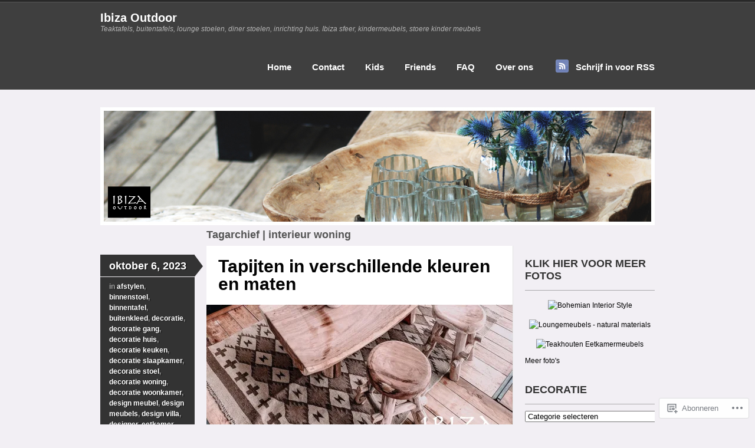

--- FILE ---
content_type: text/html; charset=UTF-8
request_url: https://ibizaoutdoor.wordpress.com/tag/interieur-woning/
body_size: 35280
content:
<!DOCTYPE html>
<!--[if IE 7]>
<html id="ie7" lang="nl">
<![endif]-->
<!--[if IE 8]>
<html id="ie8" lang="nl">
<![endif]-->
<!--[if IE 9]>
<html id="ie9" lang="nl">
<![endif]-->
<!--[if !(IE 7) & !(IE 8) & !(IE 9)]><!-->
<html lang="nl">
<!--<![endif]-->
<head>
<meta charset="UTF-8" />
<title>interieur woning | Ibiza Outdoor</title>
<link rel="profile" href="http://gmpg.org/xfn/11" />
<link rel="pingback" href="https://ibizaoutdoor.wordpress.com/xmlrpc.php" />
<meta name='robots' content='max-image-preview:large' />
<meta name="google-site-verification" content="4ZrgWRvCuKnFtRxN9KUrLooUP1qIIj2WZ4DhtPZERPg" />
<meta name="msvalidate.01" content="62D2ADEEF55C96C0458DF4B3711BAE63" />
<meta name="p:domain_verify" content="b0c25861066b1b8d7ac9b7f668b59c17" />
<meta name="yandex-verification" content="2516c16d317ae7b0" />
<link rel='dns-prefetch' href='//s0.wp.com' />
<link rel="alternate" type="application/rss+xml" title="Ibiza Outdoor &raquo; Feed" href="https://ibizaoutdoor.wordpress.com/feed/" />
<link rel="alternate" type="application/rss+xml" title="Ibiza Outdoor &raquo; Reactiesfeed" href="https://ibizaoutdoor.wordpress.com/comments/feed/" />
<link rel="alternate" type="application/rss+xml" title="Ibiza Outdoor &raquo; interieur woning Tagfeed" href="https://ibizaoutdoor.wordpress.com/tag/interieur-woning/feed/" />
	<script type="text/javascript">
		/* <![CDATA[ */
		function addLoadEvent(func) {
			var oldonload = window.onload;
			if (typeof window.onload != 'function') {
				window.onload = func;
			} else {
				window.onload = function () {
					oldonload();
					func();
				}
			}
		}
		/* ]]> */
	</script>
	<style id='wp-emoji-styles-inline-css'>

	img.wp-smiley, img.emoji {
		display: inline !important;
		border: none !important;
		box-shadow: none !important;
		height: 1em !important;
		width: 1em !important;
		margin: 0 0.07em !important;
		vertical-align: -0.1em !important;
		background: none !important;
		padding: 0 !important;
	}
/*# sourceURL=wp-emoji-styles-inline-css */
</style>
<link crossorigin='anonymous' rel='stylesheet' id='all-css-2-1' href='/wp-content/plugins/gutenberg-core/v22.2.0/build/styles/block-library/style.css?m=1764855221i&cssminify=yes' type='text/css' media='all' />
<style id='wp-block-library-inline-css'>
.has-text-align-justify {
	text-align:justify;
}
.has-text-align-justify{text-align:justify;}

/*# sourceURL=wp-block-library-inline-css */
</style><style id='wp-block-paragraph-inline-css'>
.is-small-text{font-size:.875em}.is-regular-text{font-size:1em}.is-large-text{font-size:2.25em}.is-larger-text{font-size:3em}.has-drop-cap:not(:focus):first-letter{float:left;font-size:8.4em;font-style:normal;font-weight:100;line-height:.68;margin:.05em .1em 0 0;text-transform:uppercase}body.rtl .has-drop-cap:not(:focus):first-letter{float:none;margin-left:.1em}p.has-drop-cap.has-background{overflow:hidden}:root :where(p.has-background){padding:1.25em 2.375em}:where(p.has-text-color:not(.has-link-color)) a{color:inherit}p.has-text-align-left[style*="writing-mode:vertical-lr"],p.has-text-align-right[style*="writing-mode:vertical-rl"]{rotate:180deg}
/*# sourceURL=/wp-content/plugins/gutenberg-core/v22.2.0/build/styles/block-library/paragraph/style.css */
</style>
<style id='wp-block-image-inline-css'>
.wp-block-image>a,.wp-block-image>figure>a{display:inline-block}.wp-block-image img{box-sizing:border-box;height:auto;max-width:100%;vertical-align:bottom}@media not (prefers-reduced-motion){.wp-block-image img.hide{visibility:hidden}.wp-block-image img.show{animation:show-content-image .4s}}.wp-block-image[style*=border-radius] img,.wp-block-image[style*=border-radius]>a{border-radius:inherit}.wp-block-image.has-custom-border img{box-sizing:border-box}.wp-block-image.aligncenter{text-align:center}.wp-block-image.alignfull>a,.wp-block-image.alignwide>a{width:100%}.wp-block-image.alignfull img,.wp-block-image.alignwide img{height:auto;width:100%}.wp-block-image .aligncenter,.wp-block-image .alignleft,.wp-block-image .alignright,.wp-block-image.aligncenter,.wp-block-image.alignleft,.wp-block-image.alignright{display:table}.wp-block-image .aligncenter>figcaption,.wp-block-image .alignleft>figcaption,.wp-block-image .alignright>figcaption,.wp-block-image.aligncenter>figcaption,.wp-block-image.alignleft>figcaption,.wp-block-image.alignright>figcaption{caption-side:bottom;display:table-caption}.wp-block-image .alignleft{float:left;margin:.5em 1em .5em 0}.wp-block-image .alignright{float:right;margin:.5em 0 .5em 1em}.wp-block-image .aligncenter{margin-left:auto;margin-right:auto}.wp-block-image :where(figcaption){margin-bottom:1em;margin-top:.5em}.wp-block-image.is-style-circle-mask img{border-radius:9999px}@supports ((-webkit-mask-image:none) or (mask-image:none)) or (-webkit-mask-image:none){.wp-block-image.is-style-circle-mask img{border-radius:0;-webkit-mask-image:url('data:image/svg+xml;utf8,<svg viewBox="0 0 100 100" xmlns="http://www.w3.org/2000/svg"><circle cx="50" cy="50" r="50"/></svg>');mask-image:url('data:image/svg+xml;utf8,<svg viewBox="0 0 100 100" xmlns="http://www.w3.org/2000/svg"><circle cx="50" cy="50" r="50"/></svg>');mask-mode:alpha;-webkit-mask-position:center;mask-position:center;-webkit-mask-repeat:no-repeat;mask-repeat:no-repeat;-webkit-mask-size:contain;mask-size:contain}}:root :where(.wp-block-image.is-style-rounded img,.wp-block-image .is-style-rounded img){border-radius:9999px}.wp-block-image figure{margin:0}.wp-lightbox-container{display:flex;flex-direction:column;position:relative}.wp-lightbox-container img{cursor:zoom-in}.wp-lightbox-container img:hover+button{opacity:1}.wp-lightbox-container button{align-items:center;backdrop-filter:blur(16px) saturate(180%);background-color:#5a5a5a40;border:none;border-radius:4px;cursor:zoom-in;display:flex;height:20px;justify-content:center;opacity:0;padding:0;position:absolute;right:16px;text-align:center;top:16px;width:20px;z-index:100}@media not (prefers-reduced-motion){.wp-lightbox-container button{transition:opacity .2s ease}}.wp-lightbox-container button:focus-visible{outline:3px auto #5a5a5a40;outline:3px auto -webkit-focus-ring-color;outline-offset:3px}.wp-lightbox-container button:hover{cursor:pointer;opacity:1}.wp-lightbox-container button:focus{opacity:1}.wp-lightbox-container button:focus,.wp-lightbox-container button:hover,.wp-lightbox-container button:not(:hover):not(:active):not(.has-background){background-color:#5a5a5a40;border:none}.wp-lightbox-overlay{box-sizing:border-box;cursor:zoom-out;height:100vh;left:0;overflow:hidden;position:fixed;top:0;visibility:hidden;width:100%;z-index:100000}.wp-lightbox-overlay .close-button{align-items:center;cursor:pointer;display:flex;justify-content:center;min-height:40px;min-width:40px;padding:0;position:absolute;right:calc(env(safe-area-inset-right) + 16px);top:calc(env(safe-area-inset-top) + 16px);z-index:5000000}.wp-lightbox-overlay .close-button:focus,.wp-lightbox-overlay .close-button:hover,.wp-lightbox-overlay .close-button:not(:hover):not(:active):not(.has-background){background:none;border:none}.wp-lightbox-overlay .lightbox-image-container{height:var(--wp--lightbox-container-height);left:50%;overflow:hidden;position:absolute;top:50%;transform:translate(-50%,-50%);transform-origin:top left;width:var(--wp--lightbox-container-width);z-index:9999999999}.wp-lightbox-overlay .wp-block-image{align-items:center;box-sizing:border-box;display:flex;height:100%;justify-content:center;margin:0;position:relative;transform-origin:0 0;width:100%;z-index:3000000}.wp-lightbox-overlay .wp-block-image img{height:var(--wp--lightbox-image-height);min-height:var(--wp--lightbox-image-height);min-width:var(--wp--lightbox-image-width);width:var(--wp--lightbox-image-width)}.wp-lightbox-overlay .wp-block-image figcaption{display:none}.wp-lightbox-overlay button{background:none;border:none}.wp-lightbox-overlay .scrim{background-color:#fff;height:100%;opacity:.9;position:absolute;width:100%;z-index:2000000}.wp-lightbox-overlay.active{visibility:visible}@media not (prefers-reduced-motion){.wp-lightbox-overlay.active{animation:turn-on-visibility .25s both}.wp-lightbox-overlay.active img{animation:turn-on-visibility .35s both}.wp-lightbox-overlay.show-closing-animation:not(.active){animation:turn-off-visibility .35s both}.wp-lightbox-overlay.show-closing-animation:not(.active) img{animation:turn-off-visibility .25s both}.wp-lightbox-overlay.zoom.active{animation:none;opacity:1;visibility:visible}.wp-lightbox-overlay.zoom.active .lightbox-image-container{animation:lightbox-zoom-in .4s}.wp-lightbox-overlay.zoom.active .lightbox-image-container img{animation:none}.wp-lightbox-overlay.zoom.active .scrim{animation:turn-on-visibility .4s forwards}.wp-lightbox-overlay.zoom.show-closing-animation:not(.active){animation:none}.wp-lightbox-overlay.zoom.show-closing-animation:not(.active) .lightbox-image-container{animation:lightbox-zoom-out .4s}.wp-lightbox-overlay.zoom.show-closing-animation:not(.active) .lightbox-image-container img{animation:none}.wp-lightbox-overlay.zoom.show-closing-animation:not(.active) .scrim{animation:turn-off-visibility .4s forwards}}@keyframes show-content-image{0%{visibility:hidden}99%{visibility:hidden}to{visibility:visible}}@keyframes turn-on-visibility{0%{opacity:0}to{opacity:1}}@keyframes turn-off-visibility{0%{opacity:1;visibility:visible}99%{opacity:0;visibility:visible}to{opacity:0;visibility:hidden}}@keyframes lightbox-zoom-in{0%{transform:translate(calc((-100vw + var(--wp--lightbox-scrollbar-width))/2 + var(--wp--lightbox-initial-left-position)),calc(-50vh + var(--wp--lightbox-initial-top-position))) scale(var(--wp--lightbox-scale))}to{transform:translate(-50%,-50%) scale(1)}}@keyframes lightbox-zoom-out{0%{transform:translate(-50%,-50%) scale(1);visibility:visible}99%{visibility:visible}to{transform:translate(calc((-100vw + var(--wp--lightbox-scrollbar-width))/2 + var(--wp--lightbox-initial-left-position)),calc(-50vh + var(--wp--lightbox-initial-top-position))) scale(var(--wp--lightbox-scale));visibility:hidden}}
/*# sourceURL=/wp-content/plugins/gutenberg-core/v22.2.0/build/styles/block-library/image/style.css */
</style>
<style id='global-styles-inline-css'>
:root{--wp--preset--aspect-ratio--square: 1;--wp--preset--aspect-ratio--4-3: 4/3;--wp--preset--aspect-ratio--3-4: 3/4;--wp--preset--aspect-ratio--3-2: 3/2;--wp--preset--aspect-ratio--2-3: 2/3;--wp--preset--aspect-ratio--16-9: 16/9;--wp--preset--aspect-ratio--9-16: 9/16;--wp--preset--color--black: #000000;--wp--preset--color--cyan-bluish-gray: #abb8c3;--wp--preset--color--white: #ffffff;--wp--preset--color--pale-pink: #f78da7;--wp--preset--color--vivid-red: #cf2e2e;--wp--preset--color--luminous-vivid-orange: #ff6900;--wp--preset--color--luminous-vivid-amber: #fcb900;--wp--preset--color--light-green-cyan: #7bdcb5;--wp--preset--color--vivid-green-cyan: #00d084;--wp--preset--color--pale-cyan-blue: #8ed1fc;--wp--preset--color--vivid-cyan-blue: #0693e3;--wp--preset--color--vivid-purple: #9b51e0;--wp--preset--gradient--vivid-cyan-blue-to-vivid-purple: linear-gradient(135deg,rgb(6,147,227) 0%,rgb(155,81,224) 100%);--wp--preset--gradient--light-green-cyan-to-vivid-green-cyan: linear-gradient(135deg,rgb(122,220,180) 0%,rgb(0,208,130) 100%);--wp--preset--gradient--luminous-vivid-amber-to-luminous-vivid-orange: linear-gradient(135deg,rgb(252,185,0) 0%,rgb(255,105,0) 100%);--wp--preset--gradient--luminous-vivid-orange-to-vivid-red: linear-gradient(135deg,rgb(255,105,0) 0%,rgb(207,46,46) 100%);--wp--preset--gradient--very-light-gray-to-cyan-bluish-gray: linear-gradient(135deg,rgb(238,238,238) 0%,rgb(169,184,195) 100%);--wp--preset--gradient--cool-to-warm-spectrum: linear-gradient(135deg,rgb(74,234,220) 0%,rgb(151,120,209) 20%,rgb(207,42,186) 40%,rgb(238,44,130) 60%,rgb(251,105,98) 80%,rgb(254,248,76) 100%);--wp--preset--gradient--blush-light-purple: linear-gradient(135deg,rgb(255,206,236) 0%,rgb(152,150,240) 100%);--wp--preset--gradient--blush-bordeaux: linear-gradient(135deg,rgb(254,205,165) 0%,rgb(254,45,45) 50%,rgb(107,0,62) 100%);--wp--preset--gradient--luminous-dusk: linear-gradient(135deg,rgb(255,203,112) 0%,rgb(199,81,192) 50%,rgb(65,88,208) 100%);--wp--preset--gradient--pale-ocean: linear-gradient(135deg,rgb(255,245,203) 0%,rgb(182,227,212) 50%,rgb(51,167,181) 100%);--wp--preset--gradient--electric-grass: linear-gradient(135deg,rgb(202,248,128) 0%,rgb(113,206,126) 100%);--wp--preset--gradient--midnight: linear-gradient(135deg,rgb(2,3,129) 0%,rgb(40,116,252) 100%);--wp--preset--font-size--small: 13px;--wp--preset--font-size--medium: 20px;--wp--preset--font-size--large: 36px;--wp--preset--font-size--x-large: 42px;--wp--preset--font-family--albert-sans: 'Albert Sans', sans-serif;--wp--preset--font-family--alegreya: Alegreya, serif;--wp--preset--font-family--arvo: Arvo, serif;--wp--preset--font-family--bodoni-moda: 'Bodoni Moda', serif;--wp--preset--font-family--bricolage-grotesque: 'Bricolage Grotesque', sans-serif;--wp--preset--font-family--cabin: Cabin, sans-serif;--wp--preset--font-family--chivo: Chivo, sans-serif;--wp--preset--font-family--commissioner: Commissioner, sans-serif;--wp--preset--font-family--cormorant: Cormorant, serif;--wp--preset--font-family--courier-prime: 'Courier Prime', monospace;--wp--preset--font-family--crimson-pro: 'Crimson Pro', serif;--wp--preset--font-family--dm-mono: 'DM Mono', monospace;--wp--preset--font-family--dm-sans: 'DM Sans', sans-serif;--wp--preset--font-family--dm-serif-display: 'DM Serif Display', serif;--wp--preset--font-family--domine: Domine, serif;--wp--preset--font-family--eb-garamond: 'EB Garamond', serif;--wp--preset--font-family--epilogue: Epilogue, sans-serif;--wp--preset--font-family--fahkwang: Fahkwang, sans-serif;--wp--preset--font-family--figtree: Figtree, sans-serif;--wp--preset--font-family--fira-sans: 'Fira Sans', sans-serif;--wp--preset--font-family--fjalla-one: 'Fjalla One', sans-serif;--wp--preset--font-family--fraunces: Fraunces, serif;--wp--preset--font-family--gabarito: Gabarito, system-ui;--wp--preset--font-family--ibm-plex-mono: 'IBM Plex Mono', monospace;--wp--preset--font-family--ibm-plex-sans: 'IBM Plex Sans', sans-serif;--wp--preset--font-family--ibarra-real-nova: 'Ibarra Real Nova', serif;--wp--preset--font-family--instrument-serif: 'Instrument Serif', serif;--wp--preset--font-family--inter: Inter, sans-serif;--wp--preset--font-family--josefin-sans: 'Josefin Sans', sans-serif;--wp--preset--font-family--jost: Jost, sans-serif;--wp--preset--font-family--libre-baskerville: 'Libre Baskerville', serif;--wp--preset--font-family--libre-franklin: 'Libre Franklin', sans-serif;--wp--preset--font-family--literata: Literata, serif;--wp--preset--font-family--lora: Lora, serif;--wp--preset--font-family--merriweather: Merriweather, serif;--wp--preset--font-family--montserrat: Montserrat, sans-serif;--wp--preset--font-family--newsreader: Newsreader, serif;--wp--preset--font-family--noto-sans-mono: 'Noto Sans Mono', sans-serif;--wp--preset--font-family--nunito: Nunito, sans-serif;--wp--preset--font-family--open-sans: 'Open Sans', sans-serif;--wp--preset--font-family--overpass: Overpass, sans-serif;--wp--preset--font-family--pt-serif: 'PT Serif', serif;--wp--preset--font-family--petrona: Petrona, serif;--wp--preset--font-family--piazzolla: Piazzolla, serif;--wp--preset--font-family--playfair-display: 'Playfair Display', serif;--wp--preset--font-family--plus-jakarta-sans: 'Plus Jakarta Sans', sans-serif;--wp--preset--font-family--poppins: Poppins, sans-serif;--wp--preset--font-family--raleway: Raleway, sans-serif;--wp--preset--font-family--roboto: Roboto, sans-serif;--wp--preset--font-family--roboto-slab: 'Roboto Slab', serif;--wp--preset--font-family--rubik: Rubik, sans-serif;--wp--preset--font-family--rufina: Rufina, serif;--wp--preset--font-family--sora: Sora, sans-serif;--wp--preset--font-family--source-sans-3: 'Source Sans 3', sans-serif;--wp--preset--font-family--source-serif-4: 'Source Serif 4', serif;--wp--preset--font-family--space-mono: 'Space Mono', monospace;--wp--preset--font-family--syne: Syne, sans-serif;--wp--preset--font-family--texturina: Texturina, serif;--wp--preset--font-family--urbanist: Urbanist, sans-serif;--wp--preset--font-family--work-sans: 'Work Sans', sans-serif;--wp--preset--spacing--20: 0.44rem;--wp--preset--spacing--30: 0.67rem;--wp--preset--spacing--40: 1rem;--wp--preset--spacing--50: 1.5rem;--wp--preset--spacing--60: 2.25rem;--wp--preset--spacing--70: 3.38rem;--wp--preset--spacing--80: 5.06rem;--wp--preset--shadow--natural: 6px 6px 9px rgba(0, 0, 0, 0.2);--wp--preset--shadow--deep: 12px 12px 50px rgba(0, 0, 0, 0.4);--wp--preset--shadow--sharp: 6px 6px 0px rgba(0, 0, 0, 0.2);--wp--preset--shadow--outlined: 6px 6px 0px -3px rgb(255, 255, 255), 6px 6px rgb(0, 0, 0);--wp--preset--shadow--crisp: 6px 6px 0px rgb(0, 0, 0);}:where(.is-layout-flex){gap: 0.5em;}:where(.is-layout-grid){gap: 0.5em;}body .is-layout-flex{display: flex;}.is-layout-flex{flex-wrap: wrap;align-items: center;}.is-layout-flex > :is(*, div){margin: 0;}body .is-layout-grid{display: grid;}.is-layout-grid > :is(*, div){margin: 0;}:where(.wp-block-columns.is-layout-flex){gap: 2em;}:where(.wp-block-columns.is-layout-grid){gap: 2em;}:where(.wp-block-post-template.is-layout-flex){gap: 1.25em;}:where(.wp-block-post-template.is-layout-grid){gap: 1.25em;}.has-black-color{color: var(--wp--preset--color--black) !important;}.has-cyan-bluish-gray-color{color: var(--wp--preset--color--cyan-bluish-gray) !important;}.has-white-color{color: var(--wp--preset--color--white) !important;}.has-pale-pink-color{color: var(--wp--preset--color--pale-pink) !important;}.has-vivid-red-color{color: var(--wp--preset--color--vivid-red) !important;}.has-luminous-vivid-orange-color{color: var(--wp--preset--color--luminous-vivid-orange) !important;}.has-luminous-vivid-amber-color{color: var(--wp--preset--color--luminous-vivid-amber) !important;}.has-light-green-cyan-color{color: var(--wp--preset--color--light-green-cyan) !important;}.has-vivid-green-cyan-color{color: var(--wp--preset--color--vivid-green-cyan) !important;}.has-pale-cyan-blue-color{color: var(--wp--preset--color--pale-cyan-blue) !important;}.has-vivid-cyan-blue-color{color: var(--wp--preset--color--vivid-cyan-blue) !important;}.has-vivid-purple-color{color: var(--wp--preset--color--vivid-purple) !important;}.has-black-background-color{background-color: var(--wp--preset--color--black) !important;}.has-cyan-bluish-gray-background-color{background-color: var(--wp--preset--color--cyan-bluish-gray) !important;}.has-white-background-color{background-color: var(--wp--preset--color--white) !important;}.has-pale-pink-background-color{background-color: var(--wp--preset--color--pale-pink) !important;}.has-vivid-red-background-color{background-color: var(--wp--preset--color--vivid-red) !important;}.has-luminous-vivid-orange-background-color{background-color: var(--wp--preset--color--luminous-vivid-orange) !important;}.has-luminous-vivid-amber-background-color{background-color: var(--wp--preset--color--luminous-vivid-amber) !important;}.has-light-green-cyan-background-color{background-color: var(--wp--preset--color--light-green-cyan) !important;}.has-vivid-green-cyan-background-color{background-color: var(--wp--preset--color--vivid-green-cyan) !important;}.has-pale-cyan-blue-background-color{background-color: var(--wp--preset--color--pale-cyan-blue) !important;}.has-vivid-cyan-blue-background-color{background-color: var(--wp--preset--color--vivid-cyan-blue) !important;}.has-vivid-purple-background-color{background-color: var(--wp--preset--color--vivid-purple) !important;}.has-black-border-color{border-color: var(--wp--preset--color--black) !important;}.has-cyan-bluish-gray-border-color{border-color: var(--wp--preset--color--cyan-bluish-gray) !important;}.has-white-border-color{border-color: var(--wp--preset--color--white) !important;}.has-pale-pink-border-color{border-color: var(--wp--preset--color--pale-pink) !important;}.has-vivid-red-border-color{border-color: var(--wp--preset--color--vivid-red) !important;}.has-luminous-vivid-orange-border-color{border-color: var(--wp--preset--color--luminous-vivid-orange) !important;}.has-luminous-vivid-amber-border-color{border-color: var(--wp--preset--color--luminous-vivid-amber) !important;}.has-light-green-cyan-border-color{border-color: var(--wp--preset--color--light-green-cyan) !important;}.has-vivid-green-cyan-border-color{border-color: var(--wp--preset--color--vivid-green-cyan) !important;}.has-pale-cyan-blue-border-color{border-color: var(--wp--preset--color--pale-cyan-blue) !important;}.has-vivid-cyan-blue-border-color{border-color: var(--wp--preset--color--vivid-cyan-blue) !important;}.has-vivid-purple-border-color{border-color: var(--wp--preset--color--vivid-purple) !important;}.has-vivid-cyan-blue-to-vivid-purple-gradient-background{background: var(--wp--preset--gradient--vivid-cyan-blue-to-vivid-purple) !important;}.has-light-green-cyan-to-vivid-green-cyan-gradient-background{background: var(--wp--preset--gradient--light-green-cyan-to-vivid-green-cyan) !important;}.has-luminous-vivid-amber-to-luminous-vivid-orange-gradient-background{background: var(--wp--preset--gradient--luminous-vivid-amber-to-luminous-vivid-orange) !important;}.has-luminous-vivid-orange-to-vivid-red-gradient-background{background: var(--wp--preset--gradient--luminous-vivid-orange-to-vivid-red) !important;}.has-very-light-gray-to-cyan-bluish-gray-gradient-background{background: var(--wp--preset--gradient--very-light-gray-to-cyan-bluish-gray) !important;}.has-cool-to-warm-spectrum-gradient-background{background: var(--wp--preset--gradient--cool-to-warm-spectrum) !important;}.has-blush-light-purple-gradient-background{background: var(--wp--preset--gradient--blush-light-purple) !important;}.has-blush-bordeaux-gradient-background{background: var(--wp--preset--gradient--blush-bordeaux) !important;}.has-luminous-dusk-gradient-background{background: var(--wp--preset--gradient--luminous-dusk) !important;}.has-pale-ocean-gradient-background{background: var(--wp--preset--gradient--pale-ocean) !important;}.has-electric-grass-gradient-background{background: var(--wp--preset--gradient--electric-grass) !important;}.has-midnight-gradient-background{background: var(--wp--preset--gradient--midnight) !important;}.has-small-font-size{font-size: var(--wp--preset--font-size--small) !important;}.has-medium-font-size{font-size: var(--wp--preset--font-size--medium) !important;}.has-large-font-size{font-size: var(--wp--preset--font-size--large) !important;}.has-x-large-font-size{font-size: var(--wp--preset--font-size--x-large) !important;}.has-albert-sans-font-family{font-family: var(--wp--preset--font-family--albert-sans) !important;}.has-alegreya-font-family{font-family: var(--wp--preset--font-family--alegreya) !important;}.has-arvo-font-family{font-family: var(--wp--preset--font-family--arvo) !important;}.has-bodoni-moda-font-family{font-family: var(--wp--preset--font-family--bodoni-moda) !important;}.has-bricolage-grotesque-font-family{font-family: var(--wp--preset--font-family--bricolage-grotesque) !important;}.has-cabin-font-family{font-family: var(--wp--preset--font-family--cabin) !important;}.has-chivo-font-family{font-family: var(--wp--preset--font-family--chivo) !important;}.has-commissioner-font-family{font-family: var(--wp--preset--font-family--commissioner) !important;}.has-cormorant-font-family{font-family: var(--wp--preset--font-family--cormorant) !important;}.has-courier-prime-font-family{font-family: var(--wp--preset--font-family--courier-prime) !important;}.has-crimson-pro-font-family{font-family: var(--wp--preset--font-family--crimson-pro) !important;}.has-dm-mono-font-family{font-family: var(--wp--preset--font-family--dm-mono) !important;}.has-dm-sans-font-family{font-family: var(--wp--preset--font-family--dm-sans) !important;}.has-dm-serif-display-font-family{font-family: var(--wp--preset--font-family--dm-serif-display) !important;}.has-domine-font-family{font-family: var(--wp--preset--font-family--domine) !important;}.has-eb-garamond-font-family{font-family: var(--wp--preset--font-family--eb-garamond) !important;}.has-epilogue-font-family{font-family: var(--wp--preset--font-family--epilogue) !important;}.has-fahkwang-font-family{font-family: var(--wp--preset--font-family--fahkwang) !important;}.has-figtree-font-family{font-family: var(--wp--preset--font-family--figtree) !important;}.has-fira-sans-font-family{font-family: var(--wp--preset--font-family--fira-sans) !important;}.has-fjalla-one-font-family{font-family: var(--wp--preset--font-family--fjalla-one) !important;}.has-fraunces-font-family{font-family: var(--wp--preset--font-family--fraunces) !important;}.has-gabarito-font-family{font-family: var(--wp--preset--font-family--gabarito) !important;}.has-ibm-plex-mono-font-family{font-family: var(--wp--preset--font-family--ibm-plex-mono) !important;}.has-ibm-plex-sans-font-family{font-family: var(--wp--preset--font-family--ibm-plex-sans) !important;}.has-ibarra-real-nova-font-family{font-family: var(--wp--preset--font-family--ibarra-real-nova) !important;}.has-instrument-serif-font-family{font-family: var(--wp--preset--font-family--instrument-serif) !important;}.has-inter-font-family{font-family: var(--wp--preset--font-family--inter) !important;}.has-josefin-sans-font-family{font-family: var(--wp--preset--font-family--josefin-sans) !important;}.has-jost-font-family{font-family: var(--wp--preset--font-family--jost) !important;}.has-libre-baskerville-font-family{font-family: var(--wp--preset--font-family--libre-baskerville) !important;}.has-libre-franklin-font-family{font-family: var(--wp--preset--font-family--libre-franklin) !important;}.has-literata-font-family{font-family: var(--wp--preset--font-family--literata) !important;}.has-lora-font-family{font-family: var(--wp--preset--font-family--lora) !important;}.has-merriweather-font-family{font-family: var(--wp--preset--font-family--merriweather) !important;}.has-montserrat-font-family{font-family: var(--wp--preset--font-family--montserrat) !important;}.has-newsreader-font-family{font-family: var(--wp--preset--font-family--newsreader) !important;}.has-noto-sans-mono-font-family{font-family: var(--wp--preset--font-family--noto-sans-mono) !important;}.has-nunito-font-family{font-family: var(--wp--preset--font-family--nunito) !important;}.has-open-sans-font-family{font-family: var(--wp--preset--font-family--open-sans) !important;}.has-overpass-font-family{font-family: var(--wp--preset--font-family--overpass) !important;}.has-pt-serif-font-family{font-family: var(--wp--preset--font-family--pt-serif) !important;}.has-petrona-font-family{font-family: var(--wp--preset--font-family--petrona) !important;}.has-piazzolla-font-family{font-family: var(--wp--preset--font-family--piazzolla) !important;}.has-playfair-display-font-family{font-family: var(--wp--preset--font-family--playfair-display) !important;}.has-plus-jakarta-sans-font-family{font-family: var(--wp--preset--font-family--plus-jakarta-sans) !important;}.has-poppins-font-family{font-family: var(--wp--preset--font-family--poppins) !important;}.has-raleway-font-family{font-family: var(--wp--preset--font-family--raleway) !important;}.has-roboto-font-family{font-family: var(--wp--preset--font-family--roboto) !important;}.has-roboto-slab-font-family{font-family: var(--wp--preset--font-family--roboto-slab) !important;}.has-rubik-font-family{font-family: var(--wp--preset--font-family--rubik) !important;}.has-rufina-font-family{font-family: var(--wp--preset--font-family--rufina) !important;}.has-sora-font-family{font-family: var(--wp--preset--font-family--sora) !important;}.has-source-sans-3-font-family{font-family: var(--wp--preset--font-family--source-sans-3) !important;}.has-source-serif-4-font-family{font-family: var(--wp--preset--font-family--source-serif-4) !important;}.has-space-mono-font-family{font-family: var(--wp--preset--font-family--space-mono) !important;}.has-syne-font-family{font-family: var(--wp--preset--font-family--syne) !important;}.has-texturina-font-family{font-family: var(--wp--preset--font-family--texturina) !important;}.has-urbanist-font-family{font-family: var(--wp--preset--font-family--urbanist) !important;}.has-work-sans-font-family{font-family: var(--wp--preset--font-family--work-sans) !important;}
/*# sourceURL=global-styles-inline-css */
</style>

<style id='classic-theme-styles-inline-css'>
/*! This file is auto-generated */
.wp-block-button__link{color:#fff;background-color:#32373c;border-radius:9999px;box-shadow:none;text-decoration:none;padding:calc(.667em + 2px) calc(1.333em + 2px);font-size:1.125em}.wp-block-file__button{background:#32373c;color:#fff;text-decoration:none}
/*# sourceURL=/wp-includes/css/classic-themes.min.css */
</style>
<link crossorigin='anonymous' rel='stylesheet' id='all-css-4-1' href='/_static/??[base64]//L5zbJt+bLX1m3xZ5ot1UZTF8Qpm2qSC&cssminify=yes' type='text/css' media='all' />
<style id='jetpack_facebook_likebox-inline-css'>
.widget_facebook_likebox {
	overflow: hidden;
}

/*# sourceURL=/wp-content/mu-plugins/jetpack-plugin/sun/modules/widgets/facebook-likebox/style.css */
</style>
<link crossorigin='anonymous' rel='stylesheet' id='all-css-6-1' href='/_static/??-eJzTLy/QTc7PK0nNK9HPLdUtyClNz8wr1i9KTcrJTwcy0/WTi5G5ekCujj52Temp+bo5+cmJJZn5eSgc3bScxMwikFb7XFtDE1NLExMLc0OTLACohS2q&cssminify=yes' type='text/css' media='all' />
<link crossorigin='anonymous' rel='stylesheet' id='print-css-7-1' href='/wp-content/mu-plugins/global-print/global-print.css?m=1465851035i&cssminify=yes' type='text/css' media='print' />
<style id='jetpack-global-styles-frontend-style-inline-css'>
:root { --font-headings: unset; --font-base: unset; --font-headings-default: -apple-system,BlinkMacSystemFont,"Segoe UI",Roboto,Oxygen-Sans,Ubuntu,Cantarell,"Helvetica Neue",sans-serif; --font-base-default: -apple-system,BlinkMacSystemFont,"Segoe UI",Roboto,Oxygen-Sans,Ubuntu,Cantarell,"Helvetica Neue",sans-serif;}
/*# sourceURL=jetpack-global-styles-frontend-style-inline-css */
</style>
<link crossorigin='anonymous' rel='stylesheet' id='all-css-10-1' href='/wp-content/themes/h4/global.css?m=1420737423i&cssminify=yes' type='text/css' media='all' />
<script type="text/javascript" id="wpcom-actionbar-placeholder-js-extra">
/* <![CDATA[ */
var actionbardata = {"siteID":"30534868","postID":"0","siteURL":"https://ibizaoutdoor.wordpress.com","xhrURL":"https://ibizaoutdoor.wordpress.com/wp-admin/admin-ajax.php","nonce":"ea2019d99d","isLoggedIn":"","statusMessage":"","subsEmailDefault":"instantly","proxyScriptUrl":"https://s0.wp.com/wp-content/js/wpcom-proxy-request.js?m=1513050504i&amp;ver=20211021","i18n":{"followedText":"Nieuwe berichten van deze site verschijnen nu in je \u003Ca href=\"https://wordpress.com/reader\"\u003EReader\u003C/a\u003E","foldBar":"Deze balk inklappen","unfoldBar":"Deze balk uitbreiden","shortLinkCopied":"Shortlink gekopieerd naar klembord."}};
//# sourceURL=wpcom-actionbar-placeholder-js-extra
/* ]]> */
</script>
<script type="text/javascript" id="jetpack-mu-wpcom-settings-js-before">
/* <![CDATA[ */
var JETPACK_MU_WPCOM_SETTINGS = {"assetsUrl":"https://s0.wp.com/wp-content/mu-plugins/jetpack-mu-wpcom-plugin/sun/jetpack_vendor/automattic/jetpack-mu-wpcom/src/build/"};
//# sourceURL=jetpack-mu-wpcom-settings-js-before
/* ]]> */
</script>
<script crossorigin='anonymous' type='text/javascript'  src='/wp-content/js/rlt-proxy.js?m=1720530689i'></script>
<script type="text/javascript" id="rlt-proxy-js-after">
/* <![CDATA[ */
	rltInitialize( {"token":null,"iframeOrigins":["https:\/\/widgets.wp.com"]} );
//# sourceURL=rlt-proxy-js-after
/* ]]> */
</script>
<link rel="EditURI" type="application/rsd+xml" title="RSD" href="https://ibizaoutdoor.wordpress.com/xmlrpc.php?rsd" />
<meta name="generator" content="WordPress.com" />

<!-- Jetpack Open Graph Tags -->
<meta property="og:type" content="website" />
<meta property="og:title" content="interieur woning &#8211; Ibiza Outdoor" />
<meta property="og:url" content="https://ibizaoutdoor.wordpress.com/tag/interieur-woning/" />
<meta property="og:site_name" content="Ibiza Outdoor" />
<meta property="og:image" content="https://s0.wp.com/i/blank.jpg?m=1383295312i" />
<meta property="og:image:width" content="200" />
<meta property="og:image:height" content="200" />
<meta property="og:image:alt" content="" />
<meta property="og:locale" content="nl_NL" />
<meta property="fb:app_id" content="249643311490" />

<!-- End Jetpack Open Graph Tags -->
<link rel="shortcut icon" type="image/x-icon" href="https://s0.wp.com/i/favicon.ico?m=1713425267i" sizes="16x16 24x24 32x32 48x48" />
<link rel="icon" type="image/x-icon" href="https://s0.wp.com/i/favicon.ico?m=1713425267i" sizes="16x16 24x24 32x32 48x48" />
<link rel="apple-touch-icon" href="https://s0.wp.com/i/webclip.png?m=1713868326i" />
<link rel='openid.server' href='https://ibizaoutdoor.wordpress.com/?openidserver=1' />
<link rel='openid.delegate' href='https://ibizaoutdoor.wordpress.com/' />
<link rel="search" type="application/opensearchdescription+xml" href="https://ibizaoutdoor.wordpress.com/osd.xml" title="Ibiza Outdoor" />
<link rel="search" type="application/opensearchdescription+xml" href="https://s1.wp.com/opensearch.xml" title="WordPress.com" />
<meta name="theme-color" content="#f2eff4" />
<meta name="description" content="Berichten over interieur woning geschreven door Ibiza Outdoor" />
<style type="text/css" id="custom-background-css">
body.custom-background { background-color: #f2eff4; }
</style>
	<style type="text/css" id="custom-colors-css">#header {
	background-image: none;
	border-top: 1px solid #454545;
}
#header .col-full {
	margin-top: -4px;
}
#wrapper {
	border-top: 3px solid #171717;
}
.nav a:link, .nav a:visited {
	text-shadow: none;
}
#footer-secondary .footer-secondary-headings .bg {
	background-image: none;
}
#logo .site-title a, #navigation ul.rss li a, .nav a:link, .nav a:visited { color: #FFFFFF;}
.nav li:hover > a, .nav a:hover, .nav li.current_page_item a:link, .nav li.current_page_item a:visited, .nav li.current_page_ancestor a:link, .nav li.current_page_ancestor a:visited, .nav li.current-menu-item a:link, .nav li.current-menu-item a:visited, .nav li.current-menu-ancestor a:link, .nav li.current-menu-ancestor a:visited { color: #050505;}
#logo .site-description { color: #B5B5B5;}
.widget h3 { color: #333333;}
#footer-secondary .footer-secondary-headings { background-color: #333333;}
#footer-secondary a, #footer-secondary #sticky-posts .sticky-post h4 a, #footer-secondary #sticky-posts .sticky-post .more { color: #333333;}
.widget ul li a { color: #555555;}
#footer-secondary { color: #474747;}
body { background-color: #f2eff4;}
#infinite-handle span { background-color: #37263A;}
#infinite-handle span { background-color: #312234;}
#infinite-handle span { color: #f2eff4;}
.infinite-scroll .infinite-loader { color: #37263A;}
#footer-secondary, #footer { background-color: #C1B3CB;}
#header { background-color: #3f3f3f;}
#header { border-top-color: #565656;}
#wrapper { border-top-color: #282828;}
.nav li:hover > a,.nav a:hover,.nav li.current_page_item a:link,.nav li.current_page_item a:visited,.nav li.current_page_ancestor a:link,.nav li.current_page_ancestor a:visited,.nav li.current-menu-item a:link,.nav li.current-menu-item a:visited,.nav li.current-menu-ancestor a:link,.nav li.current-menu-ancestor a:visited { background-color: #be67e4;}
.nav ul { background-color: #be67e4;}
a:link,a:visited, .widget_twitter ul li a, .widget_rss ul li a, .widget_tag_cloud a:hover { color: #020202;}
.post .title a:link,.post .title a:visited, .post .title a:hover { color: #020202;}
#footer a { color: #020202;}
.archive_header .catrss a { color: #020202;}
</style>
<link crossorigin='anonymous' rel='stylesheet' id='all-css-0-3' href='/_static/??-eJyNjM0KgzAQBl9I/ag/lR6KjyK6LhJNNsHN4uuXQuvZ4wzD4EwlRcksGcHK5G11otg4p4n2H0NNMDohzD7SrtDTJT4qUi1wexDiYp4VNB3RlP3V/MX3N4T3o++aun892277AK5vOq4=&cssminify=yes' type='text/css' media='all' />
</head>

<body class="archive tag tag-interieur-woning tag-173704917 custom-background wp-theme-pubskeptical customizer-styles-applied jetpack-reblog-enabled">
<div id="wrapper">
		<div id="header">
 		<div class="col-full">
			<div id="logo">
								<h1 class="site-title">
					<a href="https://ibizaoutdoor.wordpress.com/" title="Ibiza Outdoor" rel="home">Ibiza Outdoor</a>
				</h1>
				<span class="site-description">Teaktafels, buitentafels, lounge stoelen, diner stoelen, inrichting huis. Ibiza sfeer, kindermeubels, stoere kinder meubels</span>
			</div><!-- /#logo -->

			<div id="navigation">
				<ul id="main-nav" class="nav fl"><li id="menu-item-726" class="menu-item menu-item-type-custom menu-item-object-custom menu-item-home menu-item-726"><a href="https://ibizaoutdoor.wordpress.com/">Home</a></li>
<li id="menu-item-728" class="menu-item menu-item-type-post_type menu-item-object-page menu-item-728"><a href="https://ibizaoutdoor.wordpress.com/contact-ibiza-outdoor/">Contact</a></li>
<li id="menu-item-1560" class="menu-item menu-item-type-post_type menu-item-object-page menu-item-1560"><a href="https://ibizaoutdoor.wordpress.com/ibiza-outdoor-kinder-meubels/">Kids</a></li>
<li id="menu-item-1478" class="menu-item menu-item-type-post_type menu-item-object-page menu-item-1478"><a href="https://ibizaoutdoor.wordpress.com/friends/">Friends</a></li>
<li id="menu-item-1453" class="menu-item menu-item-type-post_type menu-item-object-page menu-item-1453"><a href="https://ibizaoutdoor.wordpress.com/faq/">FAQ</a></li>
<li id="menu-item-2247" class="menu-item menu-item-type-post_type menu-item-object-page menu-item-2247"><a href="https://ibizaoutdoor.wordpress.com/over-ibiza-outdoor/">Over ons</a></li>
</ul>								<ul class="rss fr">
					<li class="sub-rss"><a href="https://ibizaoutdoor.wordpress.com/feed/">Schrijf in voor RSS</a></li>
				</ul>
							</div><!-- /#navigation -->
		</div><!-- /.col-full -->
	</div><!-- /#header -->
		<div id="header-image">
		<a href="https://ibizaoutdoor.wordpress.com/" title="Ibiza Outdoor" rel="home"><img src="https://ibizaoutdoor.wordpress.com/wp-content/uploads/2011/12/banner-ibiza-outdoor5.jpg" width="940" height="200" alt="" /></a>
	</div>
	
	<div id="content" class="col-full">
		<div id="main" class="col-left">

									<span class="archive_header">Tagarchief | interieur woning</span>
						</span>
			<div class="fix"></div>

			
				<div id="post-2348" class="post-2348 post type-post status-publish format-standard has-post-thumbnail hentry category-afstylen category-binnenstoel category-binnentafel category-buitenkleed category-decoratie category-decoratie-gang category-decoratie-huis category-decoratie-keuken category-decoratie-slaapkamer category-decoratie-stoel category-decoratie-woning category-decoratie-woonkamer category-design-meubel category-design-meubels category-design-villa-2 category-designer category-eetkamer category-grove-salontafel category-huis-ibiza category-huis-noordwijk category-huis-valkenburg category-huiskamer-inrichting category-ibiza category-ibiza-inrichting category-ibiza-interieur category-ibiza-kleden category-ibiza-look-meubels category-ibiza-lounge-meubel category-ibiza-meubels category-ibiza-sfeer category-ibiza-slaapkamer category-ibiza-stijl category-ibiza-stijl-meubel category-ibiza-stijl-meubels category-ibiza-woonkamer category-inrichting-2 category-inrichting-huis-noordwijk category-inrichting-woning category-interieur category-interieur-woning category-kelim-kleed category-kleden category-kleed category-kleedje category-loods-ibiza-meubels category-loods-ibiza-outdoor category-loods-noordwijk category-loods-verkoop category-loungemeubels category-loungeset category-meubelen category-meubels category-meubels-op-ibiza category-nieuwe-lading category-nieuwe-producten category-retro category-sfeer category-stoere-teakhouten-wandplank category-styling category-styling-woonkamer category-stylist category-tapijten tag-aankleding tag-binnenkleed tag-binnenvloerkleed tag-decoratie-woonkamer tag-ibiza-inrichting tag-ibiza-interieur-2 tag-ibiza-kleden tag-ibiza-kleed tag-ibiza-kleedje tag-ibiza-meubels tag-ibiza-stijl tag-ibiza-vintage tag-ibiza-woonkamer-set tag-inrichting-keuken tag-interieur-woning tag-kelim-kleed tag-rond-vloerkleed tag-tapijt tag-tapijt-met-print tag-tapijten tag-vintage tag-vintage-design tag-vintage-kleden tag-vintage-kleed tag-vintage-meubelen tag-vloer-kleed tag-vloerkleden-met-print tag-vloerkleed tag-vloerkleed-tapijt">

	<div class="post-meta col-left">
			<a href="https://ibizaoutdoor.wordpress.com/2023/10/06/tapijten-in-verschillende-kleuren-en-maten/" title="Permalink naar Tapijten in verschillende kleuren en&nbsp;maten" rel="bookmark" class="date-link">
		<span class="post-date">
			oktober 6, 2023			<span class="bg">&nbsp;</span>
		</span>
	</a>
	<ul>
		
					<li class="post-category">in <a href="https://ibizaoutdoor.wordpress.com/category/afstylen/" rel="category tag">afstylen</a>, <a href="https://ibizaoutdoor.wordpress.com/category/binnenstoel/" rel="category tag">binnenstoel</a>, <a href="https://ibizaoutdoor.wordpress.com/category/binnentafel/" rel="category tag">binnentafel</a>, <a href="https://ibizaoutdoor.wordpress.com/category/buitenkleed/" rel="category tag">buitenkleed</a>, <a href="https://ibizaoutdoor.wordpress.com/category/decoratie/" rel="category tag">decoratie</a>, <a href="https://ibizaoutdoor.wordpress.com/category/decoratie-gang/" rel="category tag">decoratie gang</a>, <a href="https://ibizaoutdoor.wordpress.com/category/decoratie-huis/" rel="category tag">decoratie huis</a>, <a href="https://ibizaoutdoor.wordpress.com/category/decoratie-keuken/" rel="category tag">decoratie keuken</a>, <a href="https://ibizaoutdoor.wordpress.com/category/decoratie-slaapkamer/" rel="category tag">decoratie slaapkamer</a>, <a href="https://ibizaoutdoor.wordpress.com/category/decoratie-stoel/" rel="category tag">decoratie stoel</a>, <a href="https://ibizaoutdoor.wordpress.com/category/decoratie-woning/" rel="category tag">decoratie woning</a>, <a href="https://ibizaoutdoor.wordpress.com/category/decoratie-woonkamer/" rel="category tag">decoratie woonkamer</a>, <a href="https://ibizaoutdoor.wordpress.com/category/design-meubel/" rel="category tag">design meubel</a>, <a href="https://ibizaoutdoor.wordpress.com/category/design-meubels/" rel="category tag">design meubels</a>, <a href="https://ibizaoutdoor.wordpress.com/category/design-villa-2/" rel="category tag">design villa</a>, <a href="https://ibizaoutdoor.wordpress.com/category/designer/" rel="category tag">designer</a>, <a href="https://ibizaoutdoor.wordpress.com/category/eetkamer/" rel="category tag">eetkamer</a>, <a href="https://ibizaoutdoor.wordpress.com/category/grove-salontafel/" rel="category tag">grove salontafel</a>, <a href="https://ibizaoutdoor.wordpress.com/category/huis-ibiza/" rel="category tag">huis ibiza</a>, <a href="https://ibizaoutdoor.wordpress.com/category/huis-noordwijk/" rel="category tag">huis noordwijk</a>, <a href="https://ibizaoutdoor.wordpress.com/category/huis-valkenburg/" rel="category tag">huis valkenburg</a>, <a href="https://ibizaoutdoor.wordpress.com/category/huiskamer-inrichting/" rel="category tag">huiskamer inrichting</a>, <a href="https://ibizaoutdoor.wordpress.com/category/ibiza/" rel="category tag">ibiza</a>, <a href="https://ibizaoutdoor.wordpress.com/category/ibiza-inrichting/" rel="category tag">ibiza inrichting</a>, <a href="https://ibizaoutdoor.wordpress.com/category/ibiza-interieur/" rel="category tag">ibiza interieur</a>, <a href="https://ibizaoutdoor.wordpress.com/category/ibiza-kleden/" rel="category tag">ibiza kleden</a>, <a href="https://ibizaoutdoor.wordpress.com/category/ibiza-look-meubels/" rel="category tag">ibiza look meubels</a>, <a href="https://ibizaoutdoor.wordpress.com/category/ibiza-lounge-meubel/" rel="category tag">ibiza lounge meubel</a>, <a href="https://ibizaoutdoor.wordpress.com/category/ibiza-meubels/" rel="category tag">ibiza meubels</a>, <a href="https://ibizaoutdoor.wordpress.com/category/ibiza-sfeer/" rel="category tag">ibiza sfeer</a>, <a href="https://ibizaoutdoor.wordpress.com/category/ibiza-slaapkamer/" rel="category tag">ibiza slaapkamer</a>, <a href="https://ibizaoutdoor.wordpress.com/category/ibiza-stijl/" rel="category tag">ibiza stijl</a>, <a href="https://ibizaoutdoor.wordpress.com/category/ibiza-stijl-meubel/" rel="category tag">ibiza stijl meubel</a>, <a href="https://ibizaoutdoor.wordpress.com/category/ibiza-stijl-meubels/" rel="category tag">ibiza stijl meubels</a>, <a href="https://ibizaoutdoor.wordpress.com/category/ibiza-woonkamer/" rel="category tag">ibiza woonkamer</a>, <a href="https://ibizaoutdoor.wordpress.com/category/inrichting-2/" rel="category tag">Inrichting</a>, <a href="https://ibizaoutdoor.wordpress.com/category/inrichting-huis-noordwijk/" rel="category tag">inrichting huis noordwijk</a>, <a href="https://ibizaoutdoor.wordpress.com/category/inrichting-woning/" rel="category tag">inrichting woning</a>, <a href="https://ibizaoutdoor.wordpress.com/category/interieur/" rel="category tag">interieur</a>, <a href="https://ibizaoutdoor.wordpress.com/category/interieur-woning/" rel="category tag">interieur woning</a>, <a href="https://ibizaoutdoor.wordpress.com/category/kelim-kleed/" rel="category tag">kelim kleed</a>, <a href="https://ibizaoutdoor.wordpress.com/category/kleden/" rel="category tag">kleden</a>, <a href="https://ibizaoutdoor.wordpress.com/category/kleed/" rel="category tag">kleed</a>, <a href="https://ibizaoutdoor.wordpress.com/category/kleedje/" rel="category tag">kleedje</a>, <a href="https://ibizaoutdoor.wordpress.com/category/loods-ibiza-meubels/" rel="category tag">loods ibiza meubels</a>, <a href="https://ibizaoutdoor.wordpress.com/category/loods-ibiza-outdoor/" rel="category tag">loods ibiza outdoor</a>, <a href="https://ibizaoutdoor.wordpress.com/category/loods-noordwijk/" rel="category tag">loods noordwijk</a>, <a href="https://ibizaoutdoor.wordpress.com/category/loods-verkoop/" rel="category tag">loods verkoop</a>, <a href="https://ibizaoutdoor.wordpress.com/category/loungemeubels/" rel="category tag">loungemeubels</a>, <a href="https://ibizaoutdoor.wordpress.com/category/loungeset/" rel="category tag">loungeset</a>, <a href="https://ibizaoutdoor.wordpress.com/category/meubelen/" rel="category tag">meubelen</a>, <a href="https://ibizaoutdoor.wordpress.com/category/meubels/" rel="category tag">meubels</a>, <a href="https://ibizaoutdoor.wordpress.com/category/meubels-op-ibiza/" rel="category tag">meubels op ibiza</a>, <a href="https://ibizaoutdoor.wordpress.com/category/nieuwe-lading/" rel="category tag">nieuwe lading</a>, <a href="https://ibizaoutdoor.wordpress.com/category/nieuwe-producten/" rel="category tag">nieuwe producten</a>, <a href="https://ibizaoutdoor.wordpress.com/category/retro/" rel="category tag">retro</a>, <a href="https://ibizaoutdoor.wordpress.com/category/sfeer/" rel="category tag">sfeer</a>, <a href="https://ibizaoutdoor.wordpress.com/category/stoere-teakhouten-wandplank/" rel="category tag">stoere teakhouten wandplank</a>, <a href="https://ibizaoutdoor.wordpress.com/category/styling/" rel="category tag">styling</a>, <a href="https://ibizaoutdoor.wordpress.com/category/styling-woonkamer/" rel="category tag">styling woonkamer</a>, <a href="https://ibizaoutdoor.wordpress.com/category/stylist/" rel="category tag">stylist</a>, <a href="https://ibizaoutdoor.wordpress.com/category/tapijten/" rel="category tag">tapijten</a></li>
		
					<li class="comments"><a href="https://ibizaoutdoor.wordpress.com/2023/10/06/tapijten-in-verschillende-kleuren-en-maten/#respond">Een reactie plaatsen</a></li>
		
			</ul>
	</div><!-- /.meta -->

	<div class="middle col-left clearfix">
		<h1 class="title">
					<a href="https://ibizaoutdoor.wordpress.com/2023/10/06/tapijten-in-verschillende-kleuren-en-maten/" rel="bookmark">Tapijten in verschillende kleuren en&nbsp;maten</a>
				</h1>

		<img width="519" height="270" src="https://ibizaoutdoor.wordpress.com/wp-content/uploads/2021/12/vintage-ibiza-kleden-verkrijgbaar-ibiza-outdoor.jpg?w=519" class="thumbnail main-image wp-post-image" alt="" decoding="async" srcset="https://ibizaoutdoor.wordpress.com/wp-content/uploads/2021/12/vintage-ibiza-kleden-verkrijgbaar-ibiza-outdoor.jpg?w=519 519w, https://ibizaoutdoor.wordpress.com/wp-content/uploads/2021/12/vintage-ibiza-kleden-verkrijgbaar-ibiza-outdoor.jpg?w=1038 1038w, https://ibizaoutdoor.wordpress.com/wp-content/uploads/2021/12/vintage-ibiza-kleden-verkrijgbaar-ibiza-outdoor.jpg?w=150 150w, https://ibizaoutdoor.wordpress.com/wp-content/uploads/2021/12/vintage-ibiza-kleden-verkrijgbaar-ibiza-outdoor.jpg?w=300 300w, https://ibizaoutdoor.wordpress.com/wp-content/uploads/2021/12/vintage-ibiza-kleden-verkrijgbaar-ibiza-outdoor.jpg?w=768 768w, https://ibizaoutdoor.wordpress.com/wp-content/uploads/2021/12/vintage-ibiza-kleden-verkrijgbaar-ibiza-outdoor.jpg?w=1024 1024w" sizes="(max-width: 519px) 100vw, 519px" data-attachment-id="1795" data-permalink="https://ibizaoutdoor.wordpress.com/2021/12/19/mooie-vintage-kleden/vintage-ibiza-kleden-verkrijgbaar-ibiza-outdoor/" data-orig-file="https://ibizaoutdoor.wordpress.com/wp-content/uploads/2021/12/vintage-ibiza-kleden-verkrijgbaar-ibiza-outdoor.jpg" data-orig-size="1080,562" data-comments-opened="1" data-image-meta="{&quot;aperture&quot;:&quot;0&quot;,&quot;credit&quot;:&quot;&quot;,&quot;camera&quot;:&quot;&quot;,&quot;caption&quot;:&quot;&quot;,&quot;created_timestamp&quot;:&quot;0&quot;,&quot;copyright&quot;:&quot;&quot;,&quot;focal_length&quot;:&quot;0&quot;,&quot;iso&quot;:&quot;0&quot;,&quot;shutter_speed&quot;:&quot;0&quot;,&quot;title&quot;:&quot;&quot;,&quot;orientation&quot;:&quot;1&quot;}" data-image-title="Vintage Ibiza kleden verkrijgbaar &amp;#8211; Ibiza Outdoor" data-image-description="" data-image-caption="" data-medium-file="https://ibizaoutdoor.wordpress.com/wp-content/uploads/2021/12/vintage-ibiza-kleden-verkrijgbaar-ibiza-outdoor.jpg?w=300" data-large-file="https://ibizaoutdoor.wordpress.com/wp-content/uploads/2021/12/vintage-ibiza-kleden-verkrijgbaar-ibiza-outdoor.jpg?w=479" />
		<div class="entry clearfix">
			
<p>Er zijn weer mooie vintage kleden verkrijgbaar in de meubelloods! De tapijten zijn op voorraad in verschillende kleuren en patronen. Ze zijn gemaakt van natuurlijke materialen. Daarnaast hebben we ook kelim kleden in verscheidene maten. Heb je interesse, een vraag of wil je de kleden komen bekijken in de meubelloods? Klik dan <a href="https://ibiza-outdoor.nl/agenda">hier om een afspraak te maken</a>. Op ons <a href="http://www.instagram.com/ibizaoutdoor">Instagram</a> account vind je nog veel meer foto&#8217;s van producten die wij verkopen.  </p>



<figure class="wp-block-image size-full"><a href="https://ibizaoutdoor.wordpress.com/wp-content/uploads/2023/10/kleden-interieur-ibiza-outdoor-1.png"><img data-attachment-id="2352" data-permalink="https://ibizaoutdoor.wordpress.com/2023/10/06/tapijten-in-verschillende-kleuren-en-maten/kleden-interieur-ibiza-outdoor-1/" data-orig-file="https://ibizaoutdoor.wordpress.com/wp-content/uploads/2023/10/kleden-interieur-ibiza-outdoor-1.png" data-orig-size="948,1336" data-comments-opened="1" data-image-meta="{&quot;aperture&quot;:&quot;0&quot;,&quot;credit&quot;:&quot;&quot;,&quot;camera&quot;:&quot;&quot;,&quot;caption&quot;:&quot;&quot;,&quot;created_timestamp&quot;:&quot;0&quot;,&quot;copyright&quot;:&quot;&quot;,&quot;focal_length&quot;:&quot;0&quot;,&quot;iso&quot;:&quot;0&quot;,&quot;shutter_speed&quot;:&quot;0&quot;,&quot;title&quot;:&quot;&quot;,&quot;orientation&quot;:&quot;0&quot;}" data-image-title="kleden-interieur-ibiza-outdoor-1" data-image-description="" data-image-caption="" data-medium-file="https://ibizaoutdoor.wordpress.com/wp-content/uploads/2023/10/kleden-interieur-ibiza-outdoor-1.png?w=213" data-large-file="https://ibizaoutdoor.wordpress.com/wp-content/uploads/2023/10/kleden-interieur-ibiza-outdoor-1.png?w=479" width="948" height="1336" src="https://ibizaoutdoor.wordpress.com/wp-content/uploads/2023/10/kleden-interieur-ibiza-outdoor-1.png" alt="vierkante teakhouten salontafel, teakhouten bankje, interieur, meubels, poefje raffia, woonkamer, " class="wp-image-2352" srcset="https://ibizaoutdoor.wordpress.com/wp-content/uploads/2023/10/kleden-interieur-ibiza-outdoor-1.png 948w, https://ibizaoutdoor.wordpress.com/wp-content/uploads/2023/10/kleden-interieur-ibiza-outdoor-1.png?w=106&amp;h=150 106w, https://ibizaoutdoor.wordpress.com/wp-content/uploads/2023/10/kleden-interieur-ibiza-outdoor-1.png?w=213&amp;h=300 213w, https://ibizaoutdoor.wordpress.com/wp-content/uploads/2023/10/kleden-interieur-ibiza-outdoor-1.png?w=768&amp;h=1082 768w" sizes="(max-width: 948px) 100vw, 948px" /></a></figure>



<figure class="wp-block-image size-full"><a href="https://ibizaoutdoor.wordpress.com/wp-content/uploads/2023/10/tapijten-verschillende-kleuren-en-maten-1.png"><img data-attachment-id="2353" data-permalink="https://ibizaoutdoor.wordpress.com/2023/10/06/tapijten-in-verschillende-kleuren-en-maten/tapijten-verschillende-kleuren-en-maten-1/" data-orig-file="https://ibizaoutdoor.wordpress.com/wp-content/uploads/2023/10/tapijten-verschillende-kleuren-en-maten-1.png" data-orig-size="948,1338" data-comments-opened="1" data-image-meta="{&quot;aperture&quot;:&quot;0&quot;,&quot;credit&quot;:&quot;&quot;,&quot;camera&quot;:&quot;&quot;,&quot;caption&quot;:&quot;&quot;,&quot;created_timestamp&quot;:&quot;0&quot;,&quot;copyright&quot;:&quot;&quot;,&quot;focal_length&quot;:&quot;0&quot;,&quot;iso&quot;:&quot;0&quot;,&quot;shutter_speed&quot;:&quot;0&quot;,&quot;title&quot;:&quot;&quot;,&quot;orientation&quot;:&quot;0&quot;}" data-image-title="tapijten-verschillende-kleuren-en-maten-1" data-image-description="" data-image-caption="" data-medium-file="https://ibizaoutdoor.wordpress.com/wp-content/uploads/2023/10/tapijten-verschillende-kleuren-en-maten-1.png?w=213" data-large-file="https://ibizaoutdoor.wordpress.com/wp-content/uploads/2023/10/tapijten-verschillende-kleuren-en-maten-1.png?w=479" width="948" height="1338" src="https://ibizaoutdoor.wordpress.com/wp-content/uploads/2023/10/tapijten-verschillende-kleuren-en-maten-1.png" alt="kleden met verschillende patronen, kussentjes met franjes, tapijten vloer" class="wp-image-2353" srcset="https://ibizaoutdoor.wordpress.com/wp-content/uploads/2023/10/tapijten-verschillende-kleuren-en-maten-1.png 948w, https://ibizaoutdoor.wordpress.com/wp-content/uploads/2023/10/tapijten-verschillende-kleuren-en-maten-1.png?w=106&amp;h=150 106w, https://ibizaoutdoor.wordpress.com/wp-content/uploads/2023/10/tapijten-verschillende-kleuren-en-maten-1.png?w=213&amp;h=300 213w, https://ibizaoutdoor.wordpress.com/wp-content/uploads/2023/10/tapijten-verschillende-kleuren-en-maten-1.png?w=768&amp;h=1084 768w" sizes="(max-width: 948px) 100vw, 948px" /></a></figure>
					</div><!-- .entry -->
					</div><!-- /.middle -->
	<div class="fix"></div>
</div><!-- /.post -->
			
				<div id="post-1793" class="post-1793 post type-post status-publish format-standard has-post-thumbnail hentry category-afstylen category-binnenstoel category-binnentafel category-buitenkleed category-decoratie category-decoratie-gang category-decoratie-huis category-decoratie-keuken category-decoratie-slaapkamer category-decoratie-stoel category-decoratie-woning category-decoratie-woonkamer category-design-meubel category-design-meubels category-design-outlet category-design-villa-2 category-designer category-eetkamer category-grove-salontafel category-houten-boekenplank category-huis-ibiza category-huis-noordwijk category-huis-valkenburg category-huiskamer-inrichting category-ibiza category-ibiza-inrichting category-ibiza-interieur category-ibiza-kleden category-ibiza-look-meubels category-ibiza-lounge-meubel category-ibiza-meubels category-ibiza-sfeer category-ibiza-slaapkamer category-ibiza-stijl category-ibiza-stijl-meubel category-ibiza-stijl-meubels category-ibiza-woonkamer category-inrichting-2 category-inrichting-huis-noordwijk category-inrichting-woning category-interieur category-interieur-woning category-keuken-decoratie category-keukentafel category-kleed category-kleedje category-loods-ibiza-meubels category-loods-ibiza-outdoor category-loods-noordwijk category-loods-verkoop category-loungemeubels category-loungeset category-meubelen category-meubels category-meubels-op-ibiza category-nieuwe-lading category-nieuwe-producten category-planken-keuken category-productie category-retro category-sfeer category-sfeerverlichting category-sfeervolle-belichting category-stoere-eetkamertafel category-stoere-houten-planken category-stoere-planken-keuken category-stoere-teakhouten-wandplank category-styling category-styling-woonkamer category-stylist category-teakhouten-boekenplank category-teakhouten-planken-keuken category-teakhouten-wandplank category-terras-inrichting category-tuinkleed tag-aankleding tag-binnenkleed tag-binnenvloerkleed tag-decoratie-woonkamer tag-ibiza-inrichting tag-ibiza-interieur-2 tag-ibiza-kleden tag-ibiza-kleed tag-ibiza-kleedje tag-ibiza-meubels tag-ibiza-stijl tag-ibiza-vintage tag-ibiza-woonkamer-set tag-inrichting-keuken tag-interieur-woning tag-tapijt tag-vintage tag-vintage-design tag-vintage-kleden tag-vintage-kleed tag-vintage-meubelen tag-vloer-kleed tag-vloerkleed tag-vloerkleed-tapijt">

	<div class="post-meta col-left">
			<a href="https://ibizaoutdoor.wordpress.com/2021/12/19/mooie-vintage-kleden/" title="Permalink naar Mooie vintage kleden!" rel="bookmark" class="date-link">
		<span class="post-date">
			december 19, 2021			<span class="bg">&nbsp;</span>
		</span>
	</a>
	<ul>
		
					<li class="post-category">in <a href="https://ibizaoutdoor.wordpress.com/category/afstylen/" rel="category tag">afstylen</a>, <a href="https://ibizaoutdoor.wordpress.com/category/binnenstoel/" rel="category tag">binnenstoel</a>, <a href="https://ibizaoutdoor.wordpress.com/category/binnentafel/" rel="category tag">binnentafel</a>, <a href="https://ibizaoutdoor.wordpress.com/category/buitenkleed/" rel="category tag">buitenkleed</a>, <a href="https://ibizaoutdoor.wordpress.com/category/decoratie/" rel="category tag">decoratie</a>, <a href="https://ibizaoutdoor.wordpress.com/category/decoratie-gang/" rel="category tag">decoratie gang</a>, <a href="https://ibizaoutdoor.wordpress.com/category/decoratie-huis/" rel="category tag">decoratie huis</a>, <a href="https://ibizaoutdoor.wordpress.com/category/decoratie-keuken/" rel="category tag">decoratie keuken</a>, <a href="https://ibizaoutdoor.wordpress.com/category/decoratie-slaapkamer/" rel="category tag">decoratie slaapkamer</a>, <a href="https://ibizaoutdoor.wordpress.com/category/decoratie-stoel/" rel="category tag">decoratie stoel</a>, <a href="https://ibizaoutdoor.wordpress.com/category/decoratie-woning/" rel="category tag">decoratie woning</a>, <a href="https://ibizaoutdoor.wordpress.com/category/decoratie-woonkamer/" rel="category tag">decoratie woonkamer</a>, <a href="https://ibizaoutdoor.wordpress.com/category/design-meubel/" rel="category tag">design meubel</a>, <a href="https://ibizaoutdoor.wordpress.com/category/design-meubels/" rel="category tag">design meubels</a>, <a href="https://ibizaoutdoor.wordpress.com/category/design-outlet/" rel="category tag">design outlet</a>, <a href="https://ibizaoutdoor.wordpress.com/category/design-villa-2/" rel="category tag">design villa</a>, <a href="https://ibizaoutdoor.wordpress.com/category/designer/" rel="category tag">designer</a>, <a href="https://ibizaoutdoor.wordpress.com/category/eetkamer/" rel="category tag">eetkamer</a>, <a href="https://ibizaoutdoor.wordpress.com/category/grove-salontafel/" rel="category tag">grove salontafel</a>, <a href="https://ibizaoutdoor.wordpress.com/category/houten-boekenplank/" rel="category tag">houten boekenplank</a>, <a href="https://ibizaoutdoor.wordpress.com/category/huis-ibiza/" rel="category tag">huis ibiza</a>, <a href="https://ibizaoutdoor.wordpress.com/category/huis-noordwijk/" rel="category tag">huis noordwijk</a>, <a href="https://ibizaoutdoor.wordpress.com/category/huis-valkenburg/" rel="category tag">huis valkenburg</a>, <a href="https://ibizaoutdoor.wordpress.com/category/huiskamer-inrichting/" rel="category tag">huiskamer inrichting</a>, <a href="https://ibizaoutdoor.wordpress.com/category/ibiza/" rel="category tag">ibiza</a>, <a href="https://ibizaoutdoor.wordpress.com/category/ibiza-inrichting/" rel="category tag">ibiza inrichting</a>, <a href="https://ibizaoutdoor.wordpress.com/category/ibiza-interieur/" rel="category tag">ibiza interieur</a>, <a href="https://ibizaoutdoor.wordpress.com/category/ibiza-kleden/" rel="category tag">ibiza kleden</a>, <a href="https://ibizaoutdoor.wordpress.com/category/ibiza-look-meubels/" rel="category tag">ibiza look meubels</a>, <a href="https://ibizaoutdoor.wordpress.com/category/ibiza-lounge-meubel/" rel="category tag">ibiza lounge meubel</a>, <a href="https://ibizaoutdoor.wordpress.com/category/ibiza-meubels/" rel="category tag">ibiza meubels</a>, <a href="https://ibizaoutdoor.wordpress.com/category/ibiza-sfeer/" rel="category tag">ibiza sfeer</a>, <a href="https://ibizaoutdoor.wordpress.com/category/ibiza-slaapkamer/" rel="category tag">ibiza slaapkamer</a>, <a href="https://ibizaoutdoor.wordpress.com/category/ibiza-stijl/" rel="category tag">ibiza stijl</a>, <a href="https://ibizaoutdoor.wordpress.com/category/ibiza-stijl-meubel/" rel="category tag">ibiza stijl meubel</a>, <a href="https://ibizaoutdoor.wordpress.com/category/ibiza-stijl-meubels/" rel="category tag">ibiza stijl meubels</a>, <a href="https://ibizaoutdoor.wordpress.com/category/ibiza-woonkamer/" rel="category tag">ibiza woonkamer</a>, <a href="https://ibizaoutdoor.wordpress.com/category/inrichting-2/" rel="category tag">Inrichting</a>, <a href="https://ibizaoutdoor.wordpress.com/category/inrichting-huis-noordwijk/" rel="category tag">inrichting huis noordwijk</a>, <a href="https://ibizaoutdoor.wordpress.com/category/inrichting-woning/" rel="category tag">inrichting woning</a>, <a href="https://ibizaoutdoor.wordpress.com/category/interieur/" rel="category tag">interieur</a>, <a href="https://ibizaoutdoor.wordpress.com/category/interieur-woning/" rel="category tag">interieur woning</a>, <a href="https://ibizaoutdoor.wordpress.com/category/keuken-decoratie/" rel="category tag">keuken decoratie</a>, <a href="https://ibizaoutdoor.wordpress.com/category/keukentafel/" rel="category tag">keukentafel</a>, <a href="https://ibizaoutdoor.wordpress.com/category/kleed/" rel="category tag">kleed</a>, <a href="https://ibizaoutdoor.wordpress.com/category/kleedje/" rel="category tag">kleedje</a>, <a href="https://ibizaoutdoor.wordpress.com/category/loods-ibiza-meubels/" rel="category tag">loods ibiza meubels</a>, <a href="https://ibizaoutdoor.wordpress.com/category/loods-ibiza-outdoor/" rel="category tag">loods ibiza outdoor</a>, <a href="https://ibizaoutdoor.wordpress.com/category/loods-noordwijk/" rel="category tag">loods noordwijk</a>, <a href="https://ibizaoutdoor.wordpress.com/category/loods-verkoop/" rel="category tag">loods verkoop</a>, <a href="https://ibizaoutdoor.wordpress.com/category/loungemeubels/" rel="category tag">loungemeubels</a>, <a href="https://ibizaoutdoor.wordpress.com/category/loungeset/" rel="category tag">loungeset</a>, <a href="https://ibizaoutdoor.wordpress.com/category/meubelen/" rel="category tag">meubelen</a>, <a href="https://ibizaoutdoor.wordpress.com/category/meubels/" rel="category tag">meubels</a>, <a href="https://ibizaoutdoor.wordpress.com/category/meubels-op-ibiza/" rel="category tag">meubels op ibiza</a>, <a href="https://ibizaoutdoor.wordpress.com/category/nieuwe-lading/" rel="category tag">nieuwe lading</a>, <a href="https://ibizaoutdoor.wordpress.com/category/nieuwe-producten/" rel="category tag">nieuwe producten</a>, <a href="https://ibizaoutdoor.wordpress.com/category/planken-keuken/" rel="category tag">planken keuken</a>, <a href="https://ibizaoutdoor.wordpress.com/category/productie/" rel="category tag">productie</a>, <a href="https://ibizaoutdoor.wordpress.com/category/retro/" rel="category tag">retro</a>, <a href="https://ibizaoutdoor.wordpress.com/category/sfeer/" rel="category tag">sfeer</a>, <a href="https://ibizaoutdoor.wordpress.com/category/sfeerverlichting/" rel="category tag">sfeerverlichting</a>, <a href="https://ibizaoutdoor.wordpress.com/category/sfeervolle-belichting/" rel="category tag">sfeervolle belichting</a>, <a href="https://ibizaoutdoor.wordpress.com/category/stoere-eetkamertafel/" rel="category tag">stoere eetkamertafel</a>, <a href="https://ibizaoutdoor.wordpress.com/category/stoere-houten-planken/" rel="category tag">stoere houten planken</a>, <a href="https://ibizaoutdoor.wordpress.com/category/stoere-planken-keuken/" rel="category tag">stoere planken keuken</a>, <a href="https://ibizaoutdoor.wordpress.com/category/stoere-teakhouten-wandplank/" rel="category tag">stoere teakhouten wandplank</a>, <a href="https://ibizaoutdoor.wordpress.com/category/styling/" rel="category tag">styling</a>, <a href="https://ibizaoutdoor.wordpress.com/category/styling-woonkamer/" rel="category tag">styling woonkamer</a>, <a href="https://ibizaoutdoor.wordpress.com/category/stylist/" rel="category tag">stylist</a>, <a href="https://ibizaoutdoor.wordpress.com/category/teakhouten-boekenplank/" rel="category tag">teakhouten boekenplank</a>, <a href="https://ibizaoutdoor.wordpress.com/category/teakhouten-planken-keuken/" rel="category tag">teakhouten planken keuken</a>, <a href="https://ibizaoutdoor.wordpress.com/category/teakhouten-wandplank/" rel="category tag">teakhouten wandplank</a>, <a href="https://ibizaoutdoor.wordpress.com/category/terras-inrichting/" rel="category tag">terras inrichting</a>, <a href="https://ibizaoutdoor.wordpress.com/category/tuinkleed/" rel="category tag">tuinkleed</a></li>
		
					<li class="comments"><a href="https://ibizaoutdoor.wordpress.com/2021/12/19/mooie-vintage-kleden/#comments">2 reacties</a></li>
		
			</ul>
	</div><!-- /.meta -->

	<div class="middle col-left clearfix">
		<h1 class="title">
					<a href="https://ibizaoutdoor.wordpress.com/2021/12/19/mooie-vintage-kleden/" rel="bookmark">Mooie vintage kleden!</a>
				</h1>

		<img width="519" height="270" src="https://ibizaoutdoor.wordpress.com/wp-content/uploads/2021/12/vintage-ibiza-kleden-verkrijgbaar-ibiza-outdoor.jpg?w=519" class="thumbnail main-image wp-post-image" alt="" decoding="async" loading="lazy" srcset="https://ibizaoutdoor.wordpress.com/wp-content/uploads/2021/12/vintage-ibiza-kleden-verkrijgbaar-ibiza-outdoor.jpg?w=519 519w, https://ibizaoutdoor.wordpress.com/wp-content/uploads/2021/12/vintage-ibiza-kleden-verkrijgbaar-ibiza-outdoor.jpg?w=1038 1038w, https://ibizaoutdoor.wordpress.com/wp-content/uploads/2021/12/vintage-ibiza-kleden-verkrijgbaar-ibiza-outdoor.jpg?w=150 150w, https://ibizaoutdoor.wordpress.com/wp-content/uploads/2021/12/vintage-ibiza-kleden-verkrijgbaar-ibiza-outdoor.jpg?w=300 300w, https://ibizaoutdoor.wordpress.com/wp-content/uploads/2021/12/vintage-ibiza-kleden-verkrijgbaar-ibiza-outdoor.jpg?w=768 768w, https://ibizaoutdoor.wordpress.com/wp-content/uploads/2021/12/vintage-ibiza-kleden-verkrijgbaar-ibiza-outdoor.jpg?w=1024 1024w" sizes="(max-width: 519px) 100vw, 519px" data-attachment-id="1795" data-permalink="https://ibizaoutdoor.wordpress.com/2021/12/19/mooie-vintage-kleden/vintage-ibiza-kleden-verkrijgbaar-ibiza-outdoor/" data-orig-file="https://ibizaoutdoor.wordpress.com/wp-content/uploads/2021/12/vintage-ibiza-kleden-verkrijgbaar-ibiza-outdoor.jpg" data-orig-size="1080,562" data-comments-opened="1" data-image-meta="{&quot;aperture&quot;:&quot;0&quot;,&quot;credit&quot;:&quot;&quot;,&quot;camera&quot;:&quot;&quot;,&quot;caption&quot;:&quot;&quot;,&quot;created_timestamp&quot;:&quot;0&quot;,&quot;copyright&quot;:&quot;&quot;,&quot;focal_length&quot;:&quot;0&quot;,&quot;iso&quot;:&quot;0&quot;,&quot;shutter_speed&quot;:&quot;0&quot;,&quot;title&quot;:&quot;&quot;,&quot;orientation&quot;:&quot;1&quot;}" data-image-title="Vintage Ibiza kleden verkrijgbaar &amp;#8211; Ibiza Outdoor" data-image-description="" data-image-caption="" data-medium-file="https://ibizaoutdoor.wordpress.com/wp-content/uploads/2021/12/vintage-ibiza-kleden-verkrijgbaar-ibiza-outdoor.jpg?w=300" data-large-file="https://ibizaoutdoor.wordpress.com/wp-content/uploads/2021/12/vintage-ibiza-kleden-verkrijgbaar-ibiza-outdoor.jpg?w=479" />
		<div class="entry clearfix">
			<p>Sinds kort zijn er weer mooie vintage kleden verkrijgbaar in de loods. De kleden hebben over het algemeen een afmeting van 240x170cm, maar geen enkel kleed heeft een exacte maat. Dit komt omdat de kleden handmade zijn. Elk kleed heeft een ander en uniek patroon, zo mooi. De vintage kleden zijn op voorraad met verschillende kleuren en patronen. Heb je interesse, een vraag of wil je een afspraak maken in de loods? Stuur dan een e-mail naar <a href="mailto:ibizaoutdoor@gmail.com">ibizaoutdoor@gmail.com</a> en je ontvangt snel antwoord. Op ons <a href="http://www.instagram.com/ibizaoutdoor">Instagram</a> account vind je nog veel meer foto&#8217;s van producten die wij verkopen.</p>


<figure class="wp-block-image size-large"><a href="https://ibizaoutdoor.wordpress.com/wp-content/uploads/2021/12/vintage-ibiza-kleed-ibiza-outdoor.jpg"><img data-attachment-id="1796" data-permalink="https://ibizaoutdoor.wordpress.com/2021/12/19/mooie-vintage-kleden/vintage-ibiza-kleed-ibiza-outdoor/" data-orig-file="https://ibizaoutdoor.wordpress.com/wp-content/uploads/2021/12/vintage-ibiza-kleed-ibiza-outdoor.jpg" data-orig-size="959,1199" data-comments-opened="1" data-image-meta="{&quot;aperture&quot;:&quot;0&quot;,&quot;credit&quot;:&quot;&quot;,&quot;camera&quot;:&quot;&quot;,&quot;caption&quot;:&quot;&quot;,&quot;created_timestamp&quot;:&quot;0&quot;,&quot;copyright&quot;:&quot;&quot;,&quot;focal_length&quot;:&quot;0&quot;,&quot;iso&quot;:&quot;0&quot;,&quot;shutter_speed&quot;:&quot;0&quot;,&quot;title&quot;:&quot;&quot;,&quot;orientation&quot;:&quot;1&quot;}" data-image-title="Vintage Ibiza kleed &amp;#8211; Ibiza Outdoor" data-image-description="" data-image-caption="" data-medium-file="https://ibizaoutdoor.wordpress.com/wp-content/uploads/2021/12/vintage-ibiza-kleed-ibiza-outdoor.jpg?w=240" data-large-file="https://ibizaoutdoor.wordpress.com/wp-content/uploads/2021/12/vintage-ibiza-kleed-ibiza-outdoor.jpg?w=479" loading="lazy" width="819" height="1023" src="https://ibizaoutdoor.wordpress.com/wp-content/uploads/2021/12/vintage-ibiza-kleed-ibiza-outdoor.jpg?w=819" alt="" class="wp-image-1796" srcset="https://ibizaoutdoor.wordpress.com/wp-content/uploads/2021/12/vintage-ibiza-kleed-ibiza-outdoor.jpg?w=819 819w, https://ibizaoutdoor.wordpress.com/wp-content/uploads/2021/12/vintage-ibiza-kleed-ibiza-outdoor.jpg?w=120 120w, https://ibizaoutdoor.wordpress.com/wp-content/uploads/2021/12/vintage-ibiza-kleed-ibiza-outdoor.jpg?w=240 240w, https://ibizaoutdoor.wordpress.com/wp-content/uploads/2021/12/vintage-ibiza-kleed-ibiza-outdoor.jpg?w=768 768w, https://ibizaoutdoor.wordpress.com/wp-content/uploads/2021/12/vintage-ibiza-kleed-ibiza-outdoor.jpg 959w" sizes="(max-width: 819px) 100vw, 819px" /></a></figure>
					</div><!-- .entry -->
					</div><!-- /.middle -->
	<div class="fix"></div>
</div><!-- /.post -->
			
				<div id="post-965" class="post-965 post type-post status-publish format-standard has-post-thumbnail hentry category-afstylen category-binnenstoel category-binnentafel category-buitenkleed category-decoratie category-decoratie-gang category-decoratie-huis category-decoratie-keuken category-decoratie-slaapkamer category-decoratie-stoel category-decoratie-woning category-decoratie-woonkamer category-design-meubel category-design-meubels category-design-outlet category-design-villa-2 category-designer category-eetkamer category-grove-salontafel category-houten-boekenplank category-huis-ibiza category-huis-noordwijk category-huis-valkenburg category-huiskamer-inrichting category-ibiza category-ibiza-inrichting category-ibiza-interieur category-ibiza-kleden category-ibiza-look-meubels category-ibiza-lounge-meubel category-ibiza-meubels category-ibiza-sfeer category-ibiza-slaapkamer category-ibiza-stijl category-ibiza-stijl-meubel category-ibiza-stijl-meubels category-ibiza-woonkamer category-inrichting-2 category-inrichting-huis-noordwijk category-inrichting-woning category-interieur category-interieur-woning category-keuken-decoratie category-keukentafel category-kleed category-kleedje category-loods-ibiza-meubels category-loods-ibiza-outdoor category-loods-noordwijk category-loods-verkoop category-loungemeubels category-loungeset category-meubelen category-meubels category-meubels-op-ibiza category-nieuwe-lading category-nieuwe-producten category-planken-keuken category-productie category-retro category-sfeer category-sfeerverlichting category-sfeervolle-belichting category-stoere-eetkamertafel category-stoere-houten-planken category-stoere-planken-keuken category-stoere-teakhouten-wandplank category-styling category-styling-woonkamer category-stylist category-teakhouten-boekenplank category-teakhouten-planken-keuken category-teakhouten-wandplank category-terras-inrichting category-tuinkleed tag-aankleding tag-binnenkleed tag-binnenvloerkleed tag-decoratie-woonkamer tag-ibiza-inrichting tag-ibiza-interieur-2 tag-ibiza-kleden tag-ibiza-kleed tag-ibiza-kleedje tag-ibiza-meubels tag-ibiza-stijl tag-ibiza-vintage tag-ibiza-woonkamer-set tag-inrichting-keuken tag-interieur-woning tag-tapijt tag-vintage tag-vintage-design tag-vintage-kleden tag-vintage-kleed tag-vintage-meubelen tag-vloer-kleed tag-vloerkleed tag-vloerkleed-tapijt">

	<div class="post-meta col-left">
			<a href="https://ibizaoutdoor.wordpress.com/2018/02/03/nieuwe-kleden-binnen/" title="Permalink naar Nieuwe vintage kleden&nbsp;binnen!" rel="bookmark" class="date-link">
		<span class="post-date">
			februari 3, 2018			<span class="bg">&nbsp;</span>
		</span>
	</a>
	<ul>
		
					<li class="post-category">in <a href="https://ibizaoutdoor.wordpress.com/category/afstylen/" rel="category tag">afstylen</a>, <a href="https://ibizaoutdoor.wordpress.com/category/binnenstoel/" rel="category tag">binnenstoel</a>, <a href="https://ibizaoutdoor.wordpress.com/category/binnentafel/" rel="category tag">binnentafel</a>, <a href="https://ibizaoutdoor.wordpress.com/category/buitenkleed/" rel="category tag">buitenkleed</a>, <a href="https://ibizaoutdoor.wordpress.com/category/decoratie/" rel="category tag">decoratie</a>, <a href="https://ibizaoutdoor.wordpress.com/category/decoratie-gang/" rel="category tag">decoratie gang</a>, <a href="https://ibizaoutdoor.wordpress.com/category/decoratie-huis/" rel="category tag">decoratie huis</a>, <a href="https://ibizaoutdoor.wordpress.com/category/decoratie-keuken/" rel="category tag">decoratie keuken</a>, <a href="https://ibizaoutdoor.wordpress.com/category/decoratie-slaapkamer/" rel="category tag">decoratie slaapkamer</a>, <a href="https://ibizaoutdoor.wordpress.com/category/decoratie-stoel/" rel="category tag">decoratie stoel</a>, <a href="https://ibizaoutdoor.wordpress.com/category/decoratie-woning/" rel="category tag">decoratie woning</a>, <a href="https://ibizaoutdoor.wordpress.com/category/decoratie-woonkamer/" rel="category tag">decoratie woonkamer</a>, <a href="https://ibizaoutdoor.wordpress.com/category/design-meubel/" rel="category tag">design meubel</a>, <a href="https://ibizaoutdoor.wordpress.com/category/design-meubels/" rel="category tag">design meubels</a>, <a href="https://ibizaoutdoor.wordpress.com/category/design-outlet/" rel="category tag">design outlet</a>, <a href="https://ibizaoutdoor.wordpress.com/category/design-villa-2/" rel="category tag">design villa</a>, <a href="https://ibizaoutdoor.wordpress.com/category/designer/" rel="category tag">designer</a>, <a href="https://ibizaoutdoor.wordpress.com/category/eetkamer/" rel="category tag">eetkamer</a>, <a href="https://ibizaoutdoor.wordpress.com/category/grove-salontafel/" rel="category tag">grove salontafel</a>, <a href="https://ibizaoutdoor.wordpress.com/category/houten-boekenplank/" rel="category tag">houten boekenplank</a>, <a href="https://ibizaoutdoor.wordpress.com/category/huis-ibiza/" rel="category tag">huis ibiza</a>, <a href="https://ibizaoutdoor.wordpress.com/category/huis-noordwijk/" rel="category tag">huis noordwijk</a>, <a href="https://ibizaoutdoor.wordpress.com/category/huis-valkenburg/" rel="category tag">huis valkenburg</a>, <a href="https://ibizaoutdoor.wordpress.com/category/huiskamer-inrichting/" rel="category tag">huiskamer inrichting</a>, <a href="https://ibizaoutdoor.wordpress.com/category/ibiza/" rel="category tag">ibiza</a>, <a href="https://ibizaoutdoor.wordpress.com/category/ibiza-inrichting/" rel="category tag">ibiza inrichting</a>, <a href="https://ibizaoutdoor.wordpress.com/category/ibiza-interieur/" rel="category tag">ibiza interieur</a>, <a href="https://ibizaoutdoor.wordpress.com/category/ibiza-kleden/" rel="category tag">ibiza kleden</a>, <a href="https://ibizaoutdoor.wordpress.com/category/ibiza-look-meubels/" rel="category tag">ibiza look meubels</a>, <a href="https://ibizaoutdoor.wordpress.com/category/ibiza-lounge-meubel/" rel="category tag">ibiza lounge meubel</a>, <a href="https://ibizaoutdoor.wordpress.com/category/ibiza-meubels/" rel="category tag">ibiza meubels</a>, <a href="https://ibizaoutdoor.wordpress.com/category/ibiza-sfeer/" rel="category tag">ibiza sfeer</a>, <a href="https://ibizaoutdoor.wordpress.com/category/ibiza-slaapkamer/" rel="category tag">ibiza slaapkamer</a>, <a href="https://ibizaoutdoor.wordpress.com/category/ibiza-stijl/" rel="category tag">ibiza stijl</a>, <a href="https://ibizaoutdoor.wordpress.com/category/ibiza-stijl-meubel/" rel="category tag">ibiza stijl meubel</a>, <a href="https://ibizaoutdoor.wordpress.com/category/ibiza-stijl-meubels/" rel="category tag">ibiza stijl meubels</a>, <a href="https://ibizaoutdoor.wordpress.com/category/ibiza-woonkamer/" rel="category tag">ibiza woonkamer</a>, <a href="https://ibizaoutdoor.wordpress.com/category/inrichting-2/" rel="category tag">Inrichting</a>, <a href="https://ibizaoutdoor.wordpress.com/category/inrichting-huis-noordwijk/" rel="category tag">inrichting huis noordwijk</a>, <a href="https://ibizaoutdoor.wordpress.com/category/inrichting-woning/" rel="category tag">inrichting woning</a>, <a href="https://ibizaoutdoor.wordpress.com/category/interieur/" rel="category tag">interieur</a>, <a href="https://ibizaoutdoor.wordpress.com/category/interieur-woning/" rel="category tag">interieur woning</a>, <a href="https://ibizaoutdoor.wordpress.com/category/keuken-decoratie/" rel="category tag">keuken decoratie</a>, <a href="https://ibizaoutdoor.wordpress.com/category/keukentafel/" rel="category tag">keukentafel</a>, <a href="https://ibizaoutdoor.wordpress.com/category/kleed/" rel="category tag">kleed</a>, <a href="https://ibizaoutdoor.wordpress.com/category/kleedje/" rel="category tag">kleedje</a>, <a href="https://ibizaoutdoor.wordpress.com/category/loods-ibiza-meubels/" rel="category tag">loods ibiza meubels</a>, <a href="https://ibizaoutdoor.wordpress.com/category/loods-ibiza-outdoor/" rel="category tag">loods ibiza outdoor</a>, <a href="https://ibizaoutdoor.wordpress.com/category/loods-noordwijk/" rel="category tag">loods noordwijk</a>, <a href="https://ibizaoutdoor.wordpress.com/category/loods-verkoop/" rel="category tag">loods verkoop</a>, <a href="https://ibizaoutdoor.wordpress.com/category/loungemeubels/" rel="category tag">loungemeubels</a>, <a href="https://ibizaoutdoor.wordpress.com/category/loungeset/" rel="category tag">loungeset</a>, <a href="https://ibizaoutdoor.wordpress.com/category/meubelen/" rel="category tag">meubelen</a>, <a href="https://ibizaoutdoor.wordpress.com/category/meubels/" rel="category tag">meubels</a>, <a href="https://ibizaoutdoor.wordpress.com/category/meubels-op-ibiza/" rel="category tag">meubels op ibiza</a>, <a href="https://ibizaoutdoor.wordpress.com/category/nieuwe-lading/" rel="category tag">nieuwe lading</a>, <a href="https://ibizaoutdoor.wordpress.com/category/nieuwe-producten/" rel="category tag">nieuwe producten</a>, <a href="https://ibizaoutdoor.wordpress.com/category/planken-keuken/" rel="category tag">planken keuken</a>, <a href="https://ibizaoutdoor.wordpress.com/category/productie/" rel="category tag">productie</a>, <a href="https://ibizaoutdoor.wordpress.com/category/retro/" rel="category tag">retro</a>, <a href="https://ibizaoutdoor.wordpress.com/category/sfeer/" rel="category tag">sfeer</a>, <a href="https://ibizaoutdoor.wordpress.com/category/sfeerverlichting/" rel="category tag">sfeerverlichting</a>, <a href="https://ibizaoutdoor.wordpress.com/category/sfeervolle-belichting/" rel="category tag">sfeervolle belichting</a>, <a href="https://ibizaoutdoor.wordpress.com/category/stoere-eetkamertafel/" rel="category tag">stoere eetkamertafel</a>, <a href="https://ibizaoutdoor.wordpress.com/category/stoere-houten-planken/" rel="category tag">stoere houten planken</a>, <a href="https://ibizaoutdoor.wordpress.com/category/stoere-planken-keuken/" rel="category tag">stoere planken keuken</a>, <a href="https://ibizaoutdoor.wordpress.com/category/stoere-teakhouten-wandplank/" rel="category tag">stoere teakhouten wandplank</a>, <a href="https://ibizaoutdoor.wordpress.com/category/styling/" rel="category tag">styling</a>, <a href="https://ibizaoutdoor.wordpress.com/category/styling-woonkamer/" rel="category tag">styling woonkamer</a>, <a href="https://ibizaoutdoor.wordpress.com/category/stylist/" rel="category tag">stylist</a>, <a href="https://ibizaoutdoor.wordpress.com/category/teakhouten-boekenplank/" rel="category tag">teakhouten boekenplank</a>, <a href="https://ibizaoutdoor.wordpress.com/category/teakhouten-planken-keuken/" rel="category tag">teakhouten planken keuken</a>, <a href="https://ibizaoutdoor.wordpress.com/category/teakhouten-wandplank/" rel="category tag">teakhouten wandplank</a>, <a href="https://ibizaoutdoor.wordpress.com/category/terras-inrichting/" rel="category tag">terras inrichting</a>, <a href="https://ibizaoutdoor.wordpress.com/category/tuinkleed/" rel="category tag">tuinkleed</a></li>
		
					<li class="comments"><a href="https://ibizaoutdoor.wordpress.com/2018/02/03/nieuwe-kleden-binnen/#comments">4 reacties</a></li>
		
			</ul>
	</div><!-- /.meta -->

	<div class="middle col-left clearfix">
		<h1 class="title">
					<a href="https://ibizaoutdoor.wordpress.com/2018/02/03/nieuwe-kleden-binnen/" rel="bookmark">Nieuwe vintage kleden&nbsp;binnen!</a>
				</h1>

		<img width="487" height="243" src="https://ibizaoutdoor.wordpress.com/wp-content/uploads/2018/02/kleden-1-0.jpg?w=487" class="thumbnail main-image wp-post-image" alt="stoere vintage ibiza vloerkleed in woonkamer" decoding="async" loading="lazy" srcset="https://ibizaoutdoor.wordpress.com/wp-content/uploads/2018/02/kleden-1-0.jpg 487w, https://ibizaoutdoor.wordpress.com/wp-content/uploads/2018/02/kleden-1-0.jpg?w=150 150w, https://ibizaoutdoor.wordpress.com/wp-content/uploads/2018/02/kleden-1-0.jpg?w=300 300w" sizes="(max-width: 487px) 100vw, 487px" data-attachment-id="966" data-permalink="https://ibizaoutdoor.wordpress.com/2018/02/03/nieuwe-kleden-binnen/kleden-1-0/" data-orig-file="https://ibizaoutdoor.wordpress.com/wp-content/uploads/2018/02/kleden-1-0.jpg" data-orig-size="487,243" data-comments-opened="1" data-image-meta="{&quot;aperture&quot;:&quot;0&quot;,&quot;credit&quot;:&quot;&quot;,&quot;camera&quot;:&quot;&quot;,&quot;caption&quot;:&quot;&quot;,&quot;created_timestamp&quot;:&quot;0&quot;,&quot;copyright&quot;:&quot;&quot;,&quot;focal_length&quot;:&quot;0&quot;,&quot;iso&quot;:&quot;0&quot;,&quot;shutter_speed&quot;:&quot;0&quot;,&quot;title&quot;:&quot;&quot;,&quot;orientation&quot;:&quot;1&quot;}" data-image-title="Vintage Ibiza kleden" data-image-description="&lt;p&gt;Een vloerkleed is belangrijk voor de stijl van jouw woonkamer of huis. Een kleed zorgt namelijk voor een unieke sfeer.&lt;/p&gt;
" data-image-caption="&lt;p&gt;Prachtige vloerkleden in verschillende stijl, vorm en grootte&lt;/p&gt;
" data-medium-file="https://ibizaoutdoor.wordpress.com/wp-content/uploads/2018/02/kleden-1-0.jpg?w=300" data-large-file="https://ibizaoutdoor.wordpress.com/wp-content/uploads/2018/02/kleden-1-0.jpg?w=479" />
		<div class="entry clearfix">
			<p>Er zijn weer nieuwe vintage Ibiza kleden binnen voor in de woonkamer. Geef je interieur een comfortabele boost en extra warmte. Wij vinden ze heel leuk en zeg nu zelf, een vloerkleed is bepalend voor je inrichting. De vintage Ibiza kleden zijn op voorraad met verschillende kleuren en patronen. Heb je interesse, een vraag of wil je een afspraak maken in de loods? Stuur dan een e-mail naar <a href="mailto:ibizaoutdoor@gmail.com">ibizaoutdoor@gmail.com</a> en je ontvangt snel antwoord. Op ons <a href="http://www.instagram.com/ibizaoutdoor">Instagram</a> account vind je nog veel meer foto&#8217;s van producten die wij verkopen.</p>
<p>Give your interior a comfortable and warm boost. We really love these new carpets and you have to admit that a carpet is definable for your interior. The carpets are available from stock in different colours and patterns. Are you interested, do you have a question or do you want to make an appointment in our warehouse? Please send an e-mail to <a href="mailto:ibizaoutdoor@gmail.com">ibizaoutdoor@gmail.com</a>. Check our <a href="http://www.instagram.com/ibizaoutdoor">Instagram</a> account to see more of our products we sell.</p>
					</div><!-- .entry -->
					</div><!-- /.middle -->
	<div class="fix"></div>
</div><!-- /.post -->
			
				<div id="post-648" class="post-648 post type-post status-publish format-standard has-post-thumbnail hentry category-decoratie category-decoratie-boven-bank category-decoratie-gang category-decoratie-slaapkamer category-decoratie-woning category-decoratie-woonkamer category-dwingeloo category-handgemaakt category-handgemaakt-wandpaneel category-houten-wandpaneel category-houtsnijwerk category-huiskamer-inrichting category-ibiza-inrichting category-ibiza-interieur category-ibiza-meubels category-ibiza-sfeer category-ibiza-stijl category-inrichting-2 category-inrichting-woning category-inrichting-woonkamer category-inrichting-zitkamer category-meubelen category-meubels-twente category-muur-decoratie category-muurdecoratie category-muurversiering category-oud-houten-wandpaneel category-robuuste-meubels category-stoer-wandpaneel category-stoere-muurdecoratie category-wanddecoratie category-wanddecoratie-hout category-wandpaneel category-wandpanelen category-wandpanelen-hout category-wandversiering category-zitkamer tag-decoratie tag-decoratie-boven-de-bank tag-decoratie-muur tag-decoratie-woning tag-decoratie-woonkamer tag-dwingeloo tag-handgemaakt-wandpaneel tag-houten-decoratie tag-houten-rustieke-decoratie tag-houten-wandpaneel tag-houtsnijwerk tag-ibiza-inrichting tag-ibiza-meubels tag-ibiza-stijl tag-ibiza-woning tag-inrichting tag-inrichting-woonkamer tag-inrichting-zitkamer tag-interieur-woning tag-meubel tag-meubels tag-meubels-dwingeloo tag-meubels-twente tag-muurdecoratie tag-oud-houten-paneel tag-slaapkamer tag-stoer-wandpaneel tag-stoere-decoratie tag-stoere-decoratie-woonkamer tag-stoere-muurdecoratie tag-wanddecoratie tag-wandpaneel tag-woning tag-woonkamer">

	<div class="post-meta col-left">
			<a href="https://ibizaoutdoor.wordpress.com/2015/08/24/oud-houten-wandpaneel-dwingeloo/" title="Permalink naar Oud houten wandpaneel&nbsp;Dwingeloo" rel="bookmark" class="date-link">
		<span class="post-date">
			augustus 24, 2015			<span class="bg">&nbsp;</span>
		</span>
	</a>
	<ul>
		
					<li class="post-category">in <a href="https://ibizaoutdoor.wordpress.com/category/decoratie/" rel="category tag">decoratie</a>, <a href="https://ibizaoutdoor.wordpress.com/category/decoratie-boven-bank/" rel="category tag">decoratie boven bank</a>, <a href="https://ibizaoutdoor.wordpress.com/category/decoratie-gang/" rel="category tag">decoratie gang</a>, <a href="https://ibizaoutdoor.wordpress.com/category/decoratie-slaapkamer/" rel="category tag">decoratie slaapkamer</a>, <a href="https://ibizaoutdoor.wordpress.com/category/decoratie-woning/" rel="category tag">decoratie woning</a>, <a href="https://ibizaoutdoor.wordpress.com/category/decoratie-woonkamer/" rel="category tag">decoratie woonkamer</a>, <a href="https://ibizaoutdoor.wordpress.com/category/dwingeloo/" rel="category tag">dwingeloo</a>, <a href="https://ibizaoutdoor.wordpress.com/category/handgemaakt/" rel="category tag">handgemaakt</a>, <a href="https://ibizaoutdoor.wordpress.com/category/handgemaakt-wandpaneel/" rel="category tag">handgemaakt wandpaneel</a>, <a href="https://ibizaoutdoor.wordpress.com/category/houten-wandpaneel/" rel="category tag">houten wandpaneel</a>, <a href="https://ibizaoutdoor.wordpress.com/category/houtsnijwerk/" rel="category tag">houtsnijwerk</a>, <a href="https://ibizaoutdoor.wordpress.com/category/huiskamer-inrichting/" rel="category tag">huiskamer inrichting</a>, <a href="https://ibizaoutdoor.wordpress.com/category/ibiza-inrichting/" rel="category tag">ibiza inrichting</a>, <a href="https://ibizaoutdoor.wordpress.com/category/ibiza-interieur/" rel="category tag">ibiza interieur</a>, <a href="https://ibizaoutdoor.wordpress.com/category/ibiza-meubels/" rel="category tag">ibiza meubels</a>, <a href="https://ibizaoutdoor.wordpress.com/category/ibiza-sfeer/" rel="category tag">ibiza sfeer</a>, <a href="https://ibizaoutdoor.wordpress.com/category/ibiza-stijl/" rel="category tag">ibiza stijl</a>, <a href="https://ibizaoutdoor.wordpress.com/category/inrichting-2/" rel="category tag">Inrichting</a>, <a href="https://ibizaoutdoor.wordpress.com/category/inrichting-woning/" rel="category tag">inrichting woning</a>, <a href="https://ibizaoutdoor.wordpress.com/category/inrichting-woonkamer/" rel="category tag">inrichting woonkamer</a>, <a href="https://ibizaoutdoor.wordpress.com/category/inrichting-zitkamer/" rel="category tag">inrichting zitkamer</a>, <a href="https://ibizaoutdoor.wordpress.com/category/meubelen/" rel="category tag">meubelen</a>, <a href="https://ibizaoutdoor.wordpress.com/category/meubels-twente/" rel="category tag">meubels twente</a>, <a href="https://ibizaoutdoor.wordpress.com/category/muur-decoratie/" rel="category tag">muur decoratie</a>, <a href="https://ibizaoutdoor.wordpress.com/category/muurdecoratie/" rel="category tag">muurdecoratie</a>, <a href="https://ibizaoutdoor.wordpress.com/category/muurversiering/" rel="category tag">muurversiering</a>, <a href="https://ibizaoutdoor.wordpress.com/category/oud-houten-wandpaneel/" rel="category tag">oud houten wandpaneel</a>, <a href="https://ibizaoutdoor.wordpress.com/category/robuuste-meubels/" rel="category tag">robuuste meubels</a>, <a href="https://ibizaoutdoor.wordpress.com/category/stoer-wandpaneel/" rel="category tag">stoer wandpaneel</a>, <a href="https://ibizaoutdoor.wordpress.com/category/stoere-muurdecoratie/" rel="category tag">stoere muurdecoratie</a>, <a href="https://ibizaoutdoor.wordpress.com/category/wanddecoratie/" rel="category tag">wanddecoratie</a>, <a href="https://ibizaoutdoor.wordpress.com/category/wanddecoratie-hout/" rel="category tag">wanddecoratie hout</a>, <a href="https://ibizaoutdoor.wordpress.com/category/wandpaneel/" rel="category tag">wandpaneel</a>, <a href="https://ibizaoutdoor.wordpress.com/category/wandpanelen/" rel="category tag">wandpanelen</a>, <a href="https://ibizaoutdoor.wordpress.com/category/wandpanelen-hout/" rel="category tag">wandpanelen hout</a>, <a href="https://ibizaoutdoor.wordpress.com/category/wandversiering/" rel="category tag">wandversiering</a>, <a href="https://ibizaoutdoor.wordpress.com/category/zitkamer/" rel="category tag">zitkamer</a></li>
		
					<li class="comments"><a href="https://ibizaoutdoor.wordpress.com/2015/08/24/oud-houten-wandpaneel-dwingeloo/#respond">Een reactie plaatsen</a></li>
		
			</ul>
	</div><!-- /.meta -->

	<div class="middle col-left clearfix">
		<h1 class="title">
					<a href="https://ibizaoutdoor.wordpress.com/2015/08/24/oud-houten-wandpaneel-dwingeloo/" rel="bookmark">Oud houten wandpaneel&nbsp;Dwingeloo</a>
				</h1>

		<img width="487" height="243" src="https://ibizaoutdoor.wordpress.com/wp-content/uploads/2015/08/oud-houten-wandpaneel-decoratie-dwingeloo.jpg?w=487" class="thumbnail main-image wp-post-image" alt="wandpaneel decoratie woonkamer dwingeloo" decoding="async" loading="lazy" srcset="https://ibizaoutdoor.wordpress.com/wp-content/uploads/2015/08/oud-houten-wandpaneel-decoratie-dwingeloo.jpg 487w, https://ibizaoutdoor.wordpress.com/wp-content/uploads/2015/08/oud-houten-wandpaneel-decoratie-dwingeloo.jpg?w=150 150w, https://ibizaoutdoor.wordpress.com/wp-content/uploads/2015/08/oud-houten-wandpaneel-decoratie-dwingeloo.jpg?w=300 300w" sizes="(max-width: 487px) 100vw, 487px" data-attachment-id="649" data-permalink="https://ibizaoutdoor.wordpress.com/2015/08/24/oud-houten-wandpaneel-dwingeloo/oud-houten-wandpaneel-decoratie-dwingeloo/" data-orig-file="https://ibizaoutdoor.wordpress.com/wp-content/uploads/2015/08/oud-houten-wandpaneel-decoratie-dwingeloo.jpg" data-orig-size="487,243" data-comments-opened="1" data-image-meta="{&quot;aperture&quot;:&quot;0&quot;,&quot;credit&quot;:&quot;&quot;,&quot;camera&quot;:&quot;&quot;,&quot;caption&quot;:&quot;&quot;,&quot;created_timestamp&quot;:&quot;0&quot;,&quot;copyright&quot;:&quot;&quot;,&quot;focal_length&quot;:&quot;0&quot;,&quot;iso&quot;:&quot;0&quot;,&quot;shutter_speed&quot;:&quot;0&quot;,&quot;title&quot;:&quot;&quot;,&quot;orientation&quot;:&quot;1&quot;}" data-image-title="oud houten wandpaneel decoratie Dwingeloo" data-image-description="" data-image-caption="" data-medium-file="https://ibizaoutdoor.wordpress.com/wp-content/uploads/2015/08/oud-houten-wandpaneel-decoratie-dwingeloo.jpg?w=300" data-large-file="https://ibizaoutdoor.wordpress.com/wp-content/uploads/2015/08/oud-houten-wandpaneel-decoratie-dwingeloo.jpg?w=479" />
		<div class="entry clearfix">
			<p>Mooie foto ontvangen van Lotte uit Dwingeloo met in haar woonkamer het oud houten wandpaneel! Heb nog een aantal van deze decoratie oude houten wandpanelen in diverse maten en kleuren. Leuk voor boven de bank, in de gang of in de slaapkamer. Bij interesse mail naar ibizaoutdoor@gmail.com ook voor een afspraak in de loods. Klik <a href="http://www.instagram.com/ibizaoutdoor" target="_blank">hier</a> voor meer fotos. gr Mees</p>
<p>Received this great picture from Lotte with in her living room the old rustic wooden carved wall decoration, looks great! have a few left in different sizes and colours, when interested please do email me also to have a glance in the warehouse.</p>
					</div><!-- .entry -->
					</div><!-- /.middle -->
	<div class="fix"></div>
</div><!-- /.post -->
			
		
		
		</div><!-- /#main -->

		<div id="sidebar" class="col-right">
		<div id="flickr-2" class="widget widget_flickr"><h3>Klik hier voor meer fotos</h3><!-- Start of Flickr Widget -->
<div class="flickr-wrapper flickr-size-thumbnail">
	<div class="flickr-images">
		<a href="https://www.flickr.com/photos/ibizaoutdoor/53990096434/"><img src="https://live.staticflickr.com/65535/53990096434_36f3e07981_s.jpg" alt="Bohemian Interior Style" title="Bohemian Interior Style"  /></a><a href="https://www.flickr.com/photos/ibizaoutdoor/53990096414/"><img src="https://live.staticflickr.com/65535/53990096414_462c93ecc1_s.jpg" alt="Loungemeubels - natural materials" title="Loungemeubels - natural materials"  /></a><a href="https://www.flickr.com/photos/ibizaoutdoor/53990206250/"><img src="https://live.staticflickr.com/65535/53990206250_d01fe0cbff_s.jpg" alt="Teakhouten Eetkamermeubels" title="Teakhouten Eetkamermeubels"  /></a>	</div>

			<a class="flickr-more" href="https://www.flickr.com/photos/ibizaoutdoor/">
			Meer foto&#039;s		</a>
	</div>
<!-- End of Flickr Widget -->
</div><div id="categories-2" class="widget widget_categories"><h3>Decoratie</h3><form action="https://ibizaoutdoor.wordpress.com" method="get"><label class="screen-reader-text" for="cat">Decoratie</label><select  name='cat' id='cat' class='postform'>
	<option value='-1'>Categorie selecteren</option>
	<option class="level-0" value="2821276">aanbieding</option>
	<option class="level-0" value="159224779">aanbieding stapelstoelen</option>
	<option class="level-0" value="140985864">aankomend seizoen</option>
	<option class="level-0" value="101644598">aardenwerk</option>
	<option class="level-0" value="1185233">achtertuin</option>
	<option class="level-0" value="384038061">achtertuin almere</option>
	<option class="level-0" value="352949790">achtertuin amsterdam</option>
	<option class="level-0" value="361647298">achtertuin bussum</option>
	<option class="level-0" value="463991531">achtertuin enschede</option>
	<option class="level-0" value="279144133">achtertuin hilversum</option>
	<option class="level-0" value="384037842">achtertuin inrichting</option>
	<option class="level-0" value="539972011">achtertuin spanje</option>
	<option class="level-0" value="499416630">achtertuin utrecht</option>
	<option class="level-0" value="395681481">achtertuin velp</option>
	<option class="level-0" value="171701964">afstylen</option>
	<option class="level-0" value="19239773">airbnb</option>
	<option class="level-0" value="552566677">airbnb huis noordwijk</option>
	<option class="level-0" value="18811156">alphen aan de rijn</option>
	<option class="level-0" value="76639031">ambient fair</option>
	<option class="level-0" value="38041">amsterdam</option>
	<option class="level-0" value="5212710">antilope</option>
	<option class="level-0" value="640895">appartement</option>
	<option class="level-0" value="311360294">appartement Den Haag</option>
	<option class="level-0" value="11627">architect</option>
	<option class="level-0" value="121276270">architecten bureau</option>
	<option class="level-0" value="42707638">avenhorn</option>
	<option class="level-0" value="7724">azie</option>
	<option class="level-0" value="403529">badkamer</option>
	<option class="level-0" value="602681363">balkon loungestoelen</option>
	<option class="level-0" value="602681359">balkon stoelen</option>
	<option class="level-0" value="602681357">balkonstoelen</option>
	<option class="level-0" value="4139027">bamboe</option>
	<option class="level-0" value="504903230">bamboe buitenbank</option>
	<option class="level-0" value="499415681">bamboe buitenset</option>
	<option class="level-0" value="443027050">bamboe fauteuil</option>
	<option class="level-0" value="443026940">bamboe lounge bank</option>
	<option class="level-0" value="555831849">bamboe lounge set</option>
	<option class="level-0" value="499415738">bamboe loungebank</option>
	<option class="level-0" value="539972200">bamboe loungebed</option>
	<option class="level-0" value="463989989">bamboe loungeset</option>
	<option class="level-0" value="463990450">bamboe loungestoel</option>
	<option class="level-0" value="367942391">bamboe meubels</option>
	<option class="level-0" value="89044459">bamboe stoel</option>
	<option class="level-0" value="504903186">bamboe tuinbank enschede</option>
	<option class="level-0" value="538693828">bamboe tuinmeubel</option>
	<option class="level-0" value="499415760">bamboe tuinmeubels</option>
	<option class="level-0" value="463989998">bamboe tuinset</option>
	<option class="level-0" value="92868717">bamboo stoel</option>
	<option class="level-0" value="160603">bank</option>
	<option class="level-0" value="552567542">bank vakantiehuis</option>
	<option class="level-0" value="2066405">bankje</option>
	<option class="level-0" value="380279739">bankje voor in de tuin</option>
	<option class="level-0" value="13949">barcelona</option>
	<option class="level-0" value="198638810">bedwand</option>
	<option class="level-0" value="217399467">behandelde salontafel</option>
	<option class="level-0" value="210254">behang</option>
	<option class="level-0" value="244449">bench</option>
	<option class="level-0" value="38247019">bergen</option>
	<option class="level-0" value="177707033">bergen aan zee</option>
	<option class="level-0" value="7977">berlin</option>
	<option class="level-0" value="53398486">beschildering</option>
	<option class="level-0" value="212577981">bijzet stoel</option>
	<option class="level-0" value="96640172">Bijzet tafel</option>
	<option class="level-0" value="197837318">bijzetkrukje</option>
	<option class="level-0" value="22701607">bijzettafel</option>
	<option class="level-0" value="121813606">binnenkleed</option>
	<option class="level-0" value="91812342">binnenmeubel</option>
	<option class="level-0" value="166260890">binnenstoel</option>
	<option class="level-0" value="235215971">binnentafel</option>
	<option class="level-0" value="1690107">blaricum</option>
	<option class="level-0" value="52907">bloemen</option>
	<option class="level-0" value="3028749">bloemendaal</option>
	<option class="level-0" value="441443293">blog sevencouches</option>
	<option class="level-0" value="1898285">boerderij</option>
	<option class="level-0" value="3039780">boomstam</option>
	<option class="level-0" value="215833892">boomstam salontafel</option>
	<option class="level-0" value="154357300">boomstam tafel</option>
	<option class="level-0" value="413970951">boomstamsalontafel</option>
	<option class="level-0" value="84198559">boomstamtafel</option>
	<option class="level-0" value="66263388">broodplank</option>
	<option class="level-0" value="379323">buiten</option>
	<option class="level-0" value="178821411">buiten kleed</option>
	<option class="level-0" value="164996252">buiten loungeset</option>
	<option class="level-0" value="92545541">buitenbank</option>
	<option class="level-0" value="195724016">buitenbankje</option>
	<option class="level-0" value="97435001">buitenhaard</option>
	<option class="level-0" value="92545984">buitenkamer</option>
	<option class="level-0" value="256513667">buitenkamer den haag</option>
	<option class="level-0" value="72246580">buitenkleed</option>
	<option class="level-0" value="24878302">buitenlamp</option>
	<option class="level-0" value="90876372">buitenmeubel</option>
	<option class="level-0" value="83382690">buitenmeubelen</option>
	<option class="level-0" value="89044574">buitenmeubels</option>
	<option class="level-0" value="256513376">buitenmeubels den haag</option>
	<option class="level-0" value="92344873">buitenset</option>
	<option class="level-0" value="89044511">buitenstoel</option>
	<option class="level-0" value="271226530">buitenstoelen</option>
	<option class="level-0" value="88520127">buitentafel</option>
	<option class="level-0" value="46160272">buitenverlichting</option>
	<option class="level-0" value="178821503">buitenvloerkleed</option>
	<option class="level-0" value="72368111">Chair Stoel Teak wood Hout</option>
	<option class="level-0" value="73014387">Coffetable Coffeetafel wood hout</option>
	<option class="level-0" value="242358">container</option>
	<option class="level-0" value="87876021">dakhuis</option>
	<option class="level-0" value="1139321">dakterras</option>
	<option class="level-0" value="87875771">dakterras meubels</option>
	<option class="level-0" value="29032359">daktuin</option>
	<option class="level-0" value="29133336">damherten</option>
	<option class="level-0" value="1167000">daybed</option>
	<option class="level-0" value="2050974">decoratie</option>
	<option class="level-0" value="197837384">decoratie badkamer</option>
	<option class="level-0" value="424086590">decoratie blaricum</option>
	<option class="level-0" value="389058570">decoratie boven bank</option>
	<option class="level-0" value="389058939">decoratie boven de bank</option>
	<option class="level-0" value="389059200">decoratie gang</option>
	<option class="level-0" value="315825522">decoratie huis</option>
	<option class="level-0" value="224582012">decoratie keuken</option>
	<option class="level-0" value="137315403">decoratie krukje</option>
	<option class="level-0" value="463991747">decoratie overdekte veranda</option>
	<option class="level-0" value="378441168">decoratie slaapkamer</option>
	<option class="level-0" value="251365646">decoratie stoel</option>
	<option class="level-0" value="178821812">decoratie terras</option>
	<option class="level-0" value="352950939">decoratie tuin</option>
	<option class="level-0" value="205359439">decoratie woning</option>
	<option class="level-0" value="326551069">decoratie woonkamer</option>
	<option class="level-0" value="9173">Den Haag</option>
	<option class="level-0" value="13658932">design bureau</option>
	<option class="level-0" value="38447301">design fauteuil</option>
	<option class="level-0" value="890123">design hotel</option>
	<option class="level-0" value="1488703">design hotels</option>
	<option class="level-0" value="5161302">design lamp</option>
	<option class="level-0" value="56548440">design meubel</option>
	<option class="level-0" value="706597848">design meubel, design meubels, handgemaakt, ibiza decoratie, ibiza inrichting, ibiza sfeer, ibiza slaapkamer, ibiza stijl, ibiza style, ibiza woonkamer, Inrichting, inrichting huis, inrichting slaapka</option>
	<option class="level-0" value="23274992">design meubels</option>
	<option class="level-0" value="42773520">design outlet</option>
	<option class="level-0" value="30281216">design stoel</option>
	<option class="level-0" value="131150635">design stoel aanbieding</option>
	<option class="level-0" value="311360378">design stoel Den Haag</option>
	<option class="level-0" value="357262522">design stoel tuin</option>
	<option class="level-0" value="68388768">design tafel</option>
	<option class="level-0" value="357262603">design tuinstoel</option>
	<option class="level-0" value="177707015">design villa</option>
	<option class="level-0" value="30643">designer</option>
	<option class="level-0" value="44096741">designstoel</option>
	<option class="level-0" value="592431943">designstoel amsterdam</option>
	<option class="level-0" value="121813118">dierenvel</option>
	<option class="level-0" value="98071446">diner stoel</option>
	<option class="level-0" value="126784051">dinerstoel</option>
	<option class="level-0" value="133214875">dinertafel</option>
	<option class="level-0" value="384037658">DUIN project</option>
	<option class="level-0" value="210964">duitsland</option>
	<option class="level-0" value="24473493">dwingeloo</option>
	<option class="level-0" value="3019480">eetkamer</option>
	<option class="level-0" value="142403489">eetkamer lamp</option>
	<option class="level-0" value="370659063">eetkamer woning enschede</option>
	<option class="level-0" value="196441509">eetkamerlamp</option>
	<option class="level-0" value="89044497">eetkamermeubel</option>
	<option class="level-0" value="46879983">eetkamerstoel</option>
	<option class="level-0" value="65048200">Eetkamertafel</option>
	<option class="level-0" value="420062587">eetkamertafel Utrecht</option>
	<option class="level-0" value="9699504">eettafel</option>
	<option class="level-0" value="142403414">eettafel lamp</option>
	<option class="level-0" value="219271050">eettafelkruk</option>
	<option class="level-0" value="152647177">eettafelstoel</option>
	<option class="level-0" value="1685671">einrichten</option>
	<option class="level-0" value="367404">einrichtung</option>
	<option class="level-0" value="92545445">einrichtung wohnzimmer</option>
	<option class="level-0" value="158145370">eivissa ligbed</option>
	<option class="level-0" value="575191482">elegantie rotan stoel</option>
	<option class="level-0" value="157515">engels</option>
	<option class="level-0" value="42569879">everzwijnen</option>
	<option class="level-0" value="275669">fauteuil</option>
	<option class="level-0" value="131150150">fixe korting</option>
	<option class="level-0" value="2409500">Folding chair</option>
	<option class="level-0" value="20469186">fotolijst</option>
	<option class="level-0" value="44444006">fotolijstje</option>
	<option class="level-0" value="56343">frankfurt</option>
	<option class="level-0" value="264825">gang</option>
	<option class="level-0" value="72501219">Gartenbänke</option>
	<option class="level-0" value="5272022">gartenmöbel</option>
	<option class="level-0" value="34818497">Gartenmoebel</option>
	<option class="level-0" value="3550">germany</option>
	<option class="level-0" value="121813409">giraffe huid imitatie</option>
	<option class="level-0" value="333957">goedkoop</option>
	<option class="level-0" value="2475692">gootsteen</option>
	<option class="level-0" value="4600578">grachtenpand</option>
	<option class="level-0" value="1547362">grof</option>
	<option class="level-0" value="299175811">grof teakhouten bankje</option>
	<option class="level-0" value="83965449">groffe</option>
	<option class="level-0" value="82082905">groffe koffietafel</option>
	<option class="level-0" value="586599229">grondpoef</option>
	<option class="level-0" value="438554070">grote eetkamertafel</option>
	<option class="level-0" value="5856">grove</option>
	<option class="level-0" value="133851759">grove afwerking</option>
	<option class="level-0" value="334725232">grove boomstam tafel</option>
	<option class="level-0" value="334725246">grove boomstamtafel</option>
	<option class="level-0" value="83965436">grove ibiza bank</option>
	<option class="level-0" value="188181080">grove salontafel</option>
	<option class="level-0" value="85089034">grove teaktafel</option>
	<option class="level-0" value="106561287">grove tuinbank</option>
	<option class="level-0" value="453273">Haarlem</option>
	<option class="level-0" value="112296655">Haarlem Outlet</option>
	<option class="level-0" value="20916134">hand gemaakt</option>
	<option class="level-0" value="1896021">handgemaakt</option>
	<option class="level-0" value="441445134">handgemaakt decoratiebordje</option>
	<option class="level-0" value="202936788">handgemaakt wandpaneel</option>
	<option class="level-0" value="854530">headboard</option>
	<option class="level-0" value="5264611">heemstede</option>
	<option class="level-0" value="2177594">heerlen</option>
	<option class="level-0" value="26823799">hergebruikt</option>
	<option class="level-0" value="3901427">het gooi</option>
	<option class="level-0" value="1180981">hilversum</option>
	<option class="level-0" value="3921411">hoofddorp</option>
	<option class="level-0" value="158385">hoorn</option>
	<option class="level-0" value="550448039">houten achterwand</option>
	<option class="level-0" value="550448045">houten achterwand bed</option>
	<option class="level-0" value="220017263">houten bank</option>
	<option class="level-0" value="256034300">houten bankje</option>
	<option class="level-0" value="528202623">houten boekenplank</option>
	<option class="level-0" value="389058940">houten decoratie</option>
	<option class="level-0" value="601902445">houten designstoel</option>
	<option class="level-0" value="307811159">houten dienblad</option>
	<option class="level-0" value="59209839">houten frame</option>
	<option class="level-0" value="40583558">houten kastje</option>
	<option class="level-0" value="580039616">houten kastjes</option>
	<option class="level-0" value="438556815">houten keukentafel</option>
	<option class="level-0" value="550448011">houten meubels op houten vloer</option>
	<option class="level-0" value="441445515">houten nachtkastje</option>
	<option class="level-0" value="191645531">houten schilderij</option>
	<option class="level-0" value="461150366">houten serveer plank</option>
	<option class="level-0" value="461150510">houten serveerplankjes</option>
	<option class="level-0" value="146445860">houten snijplank</option>
	<option class="level-0" value="41095037">houten tafel</option>
	<option class="level-0" value="138077837">houten wandpaneel</option>
	<option class="level-0" value="207926909">houten wastafel</option>
	<option class="level-0" value="10436382">houtsnijwerk</option>
	<option class="level-0" value="424086644">houtsnijwerk panelen</option>
	<option class="level-0" value="144009222">houtsnijwerken</option>
	<option class="level-0" value="13553833">houtwerk</option>
	<option class="level-0" value="35203295">huiden</option>
	<option class="level-0" value="9692208">huis aan huis</option>
	<option class="level-0" value="373072845">huis amersfoort</option>
	<option class="level-0" value="102370333">huis amsterdam</option>
	<option class="level-0" value="424087875">huis blaricum</option>
	<option class="level-0" value="361648398">huis bussum</option>
	<option class="level-0" value="223958809">huis Domburg</option>
	<option class="level-0" value="370661748">huis enschede</option>
	<option class="level-0" value="93476028">huis haarlem</option>
	<option class="level-0" value="197837409">huis heerlen</option>
	<option class="level-0" value="279144117">huis hilversum</option>
	<option class="level-0" value="380282192">huis hoofddorp</option>
	<option class="level-0" value="139217398">huis ibiza</option>
	<option class="level-0" value="466444412">huis leiden</option>
	<option class="level-0" value="100019933">huis levering</option>
	<option class="level-0" value="315826055">huis noordwijk</option>
	<option class="level-0" value="217399291">huis roosendaal</option>
	<option class="level-0" value="131798792">huis rotterdam</option>
	<option class="level-0" value="407263134">huis uden</option>
	<option class="level-0" value="188181274">huis utrecht</option>
	<option class="level-0" value="410142058">huis valkenburg</option>
	<option class="level-0" value="349400384">huis veenendaal</option>
	<option class="level-0" value="395683653">huis velp</option>
	<option class="level-0" value="17987371">huis zandvoort</option>
	<option class="level-0" value="420267">huiskamer</option>
	<option class="level-0" value="324671466">huiskamer inrichting</option>
	<option class="level-0" value="9831479">huurhuis</option>
	<option class="level-0" value="550447821">huurhuis noordwijk</option>
	<option class="level-0" value="294378">ibiza</option>
	<option class="level-0" value="395683713">ibiza bank</option>
	<option class="level-0" value="407262908">ibiza bank uden</option>
	<option class="level-0" value="195724083">ibiza bankje</option>
	<option class="level-0" value="73990717">Ibiza Bench bank outdoor tuinset</option>
	<option class="level-0" value="162588894">ibiza decoratie</option>
	<option class="level-0" value="131799304">ibiza huis</option>
	<option class="level-0" value="161770727">ibiza inrichting</option>
	<option class="level-0" value="162588940">ibiza interieur</option>
	<option class="level-0" value="192971870">ibiza kleden</option>
	<option class="level-0" value="357265619">ibiza kleed achtertuin</option>
	<option class="level-0" value="357265583">ibiza kleed veranda</option>
	<option class="level-0" value="83235830">Ibiza Krukje</option>
	<option class="level-0" value="598692843">ibiza look meubels</option>
	<option class="level-0" value="598692911">ibiza lounge meubel</option>
	<option class="level-0" value="598692909">ibiza lounge meubels</option>
	<option class="level-0" value="539972238">ibiza loungeset</option>
	<option class="level-0" value="417976328">ibiza loungestoel</option>
	<option class="level-0" value="311360335">Ibiza Meubelen Den Haag</option>
	<option class="level-0" value="106561288">ibiza meubels</option>
	<option class="level-0" value="256513386">ibiza meubels den haag</option>
	<option class="level-0" value="588858825">ibiza meubels noordwijk</option>
	<option class="level-0" value="441443740">ibiza meubels sevencouches</option>
	<option class="level-0" value="539972032">ibiza meubels spanje</option>
	<option class="level-0" value="571910182">ibiza meubels zandvoort</option>
	<option class="level-0" value="424086653">ibiza muurdecoratie</option>
	<option class="level-0" value="702430382">ibiza outdoor kids</option>
	<option class="level-0" value="74289953">Ibiza Outdoor Lounge Furniture</option>
	<option class="level-0" value="586599141">ibiza poef</option>
	<option class="level-0" value="214011236">ibiza salontafel</option>
	<option class="level-0" value="131799277">ibiza sfeer</option>
	<option class="level-0" value="580039668">ibiza slaapkamer</option>
	<option class="level-0" value="65789496">ibiza stijl</option>
	<option class="level-0" value="438553202">ibiza stijl eetkamertafel</option>
	<option class="level-0" value="601896750">ibiza stijl meubel</option>
	<option class="level-0" value="299177135">ibiza stijl meubels</option>
	<option class="level-0" value="260576006">ibiza stijl rotterdam</option>
	<option class="level-0" value="438553190">ibiza stijl tafel</option>
	<option class="level-0" value="504905298">ibiza stijl wonen</option>
	<option class="level-0" value="171703342">ibiza stoel</option>
	<option class="level-0" value="173704508">ibiza stoelen</option>
	<option class="level-0" value="53969786">ibiza style</option>
	<option class="level-0" value="524956938">ibiza style meubels</option>
	<option class="level-0" value="214011230">ibiza tafel</option>
	<option class="level-0" value="242238964">ibiza tuinbank</option>
	<option class="level-0" value="583223196">ibiza tuinset</option>
	<option class="level-0" value="357263696">ibiza veranda</option>
	<option class="level-0" value="548505481">ibiza wanddecoratie</option>
	<option class="level-0" value="404168682">ibiza wandpaneel</option>
	<option class="level-0" value="133851308">ibiza woonkamer</option>
	<option class="level-0" value="241725073">ijzer onderstel</option>
	<option class="level-0" value="212578036">ijzer stoeltje</option>
	<option class="level-0" value="212577970">ijzeren klapstoel</option>
	<option class="level-0" value="212577965">ijzeren klapstoeltje</option>
	<option class="level-0" value="251363995">ijzeren klapstoeltjes</option>
	<option class="level-0" value="251363972">ijzeren stoeltjes</option>
	<option class="level-0" value="476177565">industrieel krukje</option>
	<option class="level-0" value="70009043">industriele lamp</option>
	<option class="level-0" value="1932400">inrichten</option>
	<option class="level-0" value="74289838">Inrichting</option>
	<option class="level-0" value="357264742">inrichting achtertuin</option>
	<option class="level-0" value="395681513">inrichting achtertuin velp</option>
	<option class="level-0" value="118580083">inrichting badkamer</option>
	<option class="level-0" value="499417365">inrichting buitenveranda</option>
	<option class="level-0" value="311360320">Inrichting Den Haag</option>
	<option class="level-0" value="286385402">inrichting eetkamer</option>
	<option class="level-0" value="512795865">inrichting gang</option>
	<option class="level-0" value="48928984">inrichting huis</option>
	<option class="level-0" value="554634166">inrichting huis noordwijk</option>
	<option class="level-0" value="550447836">inrichting huurhuis</option>
	<option class="level-0" value="552566697">inrichting huurhuis noordwijk</option>
	<option class="level-0" value="77685150">inrichting keuken</option>
	<option class="level-0" value="22763247">inrichting kinderkamer</option>
	<option class="level-0" value="68134155">inrichting slaapkamer</option>
	<option class="level-0" value="63915185">inrichting tuin</option>
	<option class="level-0" value="539972049">inrichting tuin spanje</option>
	<option class="level-0" value="588858666">inrichting vakantiehuis noordwijk</option>
	<option class="level-0" value="256514033">inrichting veranda</option>
	<option class="level-0" value="407262808">inrichting veranda uden</option>
	<option class="level-0" value="315825137">inrichting villa</option>
	<option class="level-0" value="555831901">inrichting villa meubels</option>
	<option class="level-0" value="62130638">inrichting woning</option>
	<option class="level-0" value="476176397">inrichting woning amersfoort</option>
	<option class="level-0" value="424086602">inrichting woning blaricum</option>
	<option class="level-0" value="173704833">inrichting woning haarlem</option>
	<option class="level-0" value="550448437">inrichting woning noordwijk</option>
	<option class="level-0" value="169953624">inrichting woning sassenheim</option>
	<option class="level-0" value="420062708">inrichting woning Utrecht</option>
	<option class="level-0" value="395680571">inrichting woning velp</option>
	<option class="level-0" value="466444052">inrichting woomkamer leiden</option>
	<option class="level-0" value="188181721">inrichting woonkamer</option>
	<option class="level-0" value="167323449">inrichting zitkamer</option>
	<option class="level-0" value="92545027">inrichtung</option>
	<option class="level-0" value="35022671">Inspiratie</option>
	<option class="level-0" value="107">inspiration</option>
	<option class="level-0" value="110661">interieur</option>
	<option class="level-0" value="592431913">interieur amsterdam</option>
	<option class="level-0" value="260575705">interieur huis rotterdam</option>
	<option class="level-0" value="131798755">interieur rotterdam</option>
	<option class="level-0" value="441445074">interieur sevencouches</option>
	<option class="level-0" value="173704917">interieur woning</option>
	<option class="level-0" value="534995298">interieur woning amsterdam</option>
	<option class="level-0" value="441443537">interieur woning haarlem</option>
	<option class="level-0" value="192972448">interieur zandvoort</option>
	<option class="level-0" value="5588732">kalebas</option>
	<option class="level-0" value="489949">kast</option>
	<option class="level-0" value="542872521">kelim kleed</option>
	<option class="level-0" value="379059">kerst</option>
	<option class="level-0" value="28314744">kerstaanbieding</option>
	<option class="level-0" value="2996937">kerstcadeau</option>
	<option class="level-0" value="403530">keuken</option>
	<option class="level-0" value="77499875">keuken accessoires</option>
	<option class="level-0" value="48931183">keuken decoratie</option>
	<option class="level-0" value="141603513">keukenstoel</option>
	<option class="level-0" value="15353744">keukenstoelen</option>
	<option class="level-0" value="7467261">keukentafel</option>
	<option class="level-0" value="3374">kids</option>
	<option class="level-0" value="211866721">kinderbankje</option>
	<option class="level-0" value="154135">kinderen</option>
	<option class="level-0" value="4098742">kinderkamer</option>
	<option class="level-0" value="324384384">kinderkrukje</option>
	<option class="level-0" value="54688363">kindermeubel</option>
	<option class="level-0" value="17269424">kindermeubels</option>
	<option class="level-0" value="702430396">kindermeubeltje</option>
	<option class="level-0" value="44001158">kindertafel</option>
	<option class="level-0" value="1335807">kinderzimmer</option>
	<option class="level-0" value="11434246">klapstoel</option>
	<option class="level-0" value="402134">kleden</option>
	<option class="level-0" value="4294341">kleed</option>
	<option class="level-0" value="939642">kleedje</option>
	<option class="level-0" value="279621">kleur</option>
	<option class="level-0" value="60025352">koeienhuid</option>
	<option class="level-0" value="1170831">koopje</option>
	<option class="level-0" value="192445324">koperen lamp</option>
	<option class="level-0" value="1860768">korting</option>
	<option class="level-0" value="95865590">kraangat</option>
	<option class="level-0" value="20050294">krukje</option>
	<option class="level-0" value="197837445">krukje badkamer</option>
	<option class="level-0" value="219270606">krukje eetkamertafel</option>
	<option class="level-0" value="169953163">krukje kinderkamer</option>
	<option class="level-0" value="324671560">krukje teakhout</option>
	<option class="level-0" value="219270615">krukje woonkamer</option>
	<option class="level-0" value="352949729">kussens loungeset</option>
	<option class="level-0" value="91812457">laag krukje</option>
	<option class="level-0" value="131150291">laatste items</option>
	<option class="level-0" value="586599169">lage poef</option>
	<option class="level-0" value="480296491">lamp boven eettafel</option>
	<option class="level-0" value="3149076">landelijk</option>
	<option class="level-0" value="11372">leer</option>
	<option class="level-0" value="96640250">lees tafel</option>
	<option class="level-0" value="339973">leestafel</option>
	<option class="level-0" value="322515">leiden</option>
	<option class="level-0" value="1313939">levering</option>
	<option class="level-0" value="242238376">levering heemstede</option>
	<option class="level-0" value="175087684">levering meubels</option>
	<option class="level-0" value="52615606">ligbed</option>
	<option class="level-0" value="158144338">ligbed steigerhout</option>
	<option class="level-0" value="158144305">ligbed strand</option>
	<option class="level-0" value="158144320">ligbed teakhout</option>
	<option class="level-0" value="158144255">ligbed tuin</option>
	<option class="level-0" value="50987737">ligbedden</option>
	<option class="level-0" value="158144628">ligbedden tuin</option>
	<option class="level-0" value="12272336">loods</option>
	<option class="level-0" value="195723989">loods ibiza meubels</option>
	<option class="level-0" value="219270757">loods ibiza outdoor</option>
	<option class="level-0" value="195723978">loods meubels</option>
	<option class="level-0" value="345202430">loods noordwijk</option>
	<option class="level-0" value="131150266">loods verkoop</option>
	<option class="level-0" value="5849038">loper</option>
	<option class="level-0" value="88785919">lounge bank</option>
	<option class="level-0" value="100020262">lounge meubel</option>
	<option class="level-0" value="586599674">lounge poef</option>
	<option class="level-0" value="8376197">lounge set</option>
	<option class="level-0" value="89044470">lounge stoel</option>
	<option class="level-0" value="357265822">lounge stoel achtertuin</option>
	<option class="level-0" value="220780934">lounge stoel ibiza</option>
	<option class="level-0" value="466443976">lounge stoel leiden</option>
	<option class="level-0" value="220780948">lounge stoel spanje</option>
	<option class="level-0" value="31283981">loungebank</option>
	<option class="level-0" value="71873985">loungemeubel</option>
	<option class="level-0" value="376097921">loungemeubelen veranda</option>
	<option class="level-0" value="133851193">loungemeubels</option>
	<option class="level-0" value="26123960">loungeset</option>
	<option class="level-0" value="395681796">loungeset achtertuin</option>
	<option class="level-0" value="352948311">loungeset amsterdam</option>
	<option class="level-0" value="357266261">loungeset veranda</option>
	<option class="level-0" value="164996216">loungeset voor buiten</option>
	<option class="level-0" value="57356134">loungestoel</option>
	<option class="level-0" value="726188342">loungestoel binnen</option>
	<option class="level-0" value="566706480">loungestoel openhaard</option>
	<option class="level-0" value="410140949">loungestoel valkenburg</option>
	<option class="level-0" value="164996228">loungestoel voor buiten</option>
	<option class="level-0" value="376098756">loungestoelen achtertuin</option>
	<option class="level-0" value="602681349">loungestoelen tuin</option>
	<option class="level-0" value="3196680">maatwerk</option>
	<option class="level-0" value="194183004">macramé hanger</option>
	<option class="level-0" value="499417259">marmer salontafel</option>
	<option class="level-0" value="499417309">marmeren salontafel</option>
	<option class="level-0" value="420061200">marmeren tafel</option>
	<option class="level-0" value="420061239">marmeren teaktafel</option>
	<option class="level-0" value="652185308">massieve houtblokken</option>
	<option class="level-0" value="337733">möbel</option>
	<option class="level-0" value="92545427">mediterrane einrichtung</option>
	<option class="level-0" value="1061484">metaal</option>
	<option class="level-0" value="212578494">metalen klapstoel</option>
	<option class="level-0" value="231160436">metalen klapstoel achtertuin</option>
	<option class="level-0" value="251363944">metalen klapstoeltjes</option>
	<option class="level-0" value="219270328">metalen krukje</option>
	<option class="level-0" value="251363931">metalen stoeltjes</option>
	<option class="level-0" value="512794686">meubel achter bank</option>
	<option class="level-0" value="924139">meubelen</option>
	<option class="level-0" value="311360328">Meubelen Den Haag</option>
	<option class="level-0" value="93978998">meubelonderhoud</option>
	<option class="level-0" value="583087">meubels</option>
	<option class="level-0" value="588858693">meubels aan zee</option>
	<option class="level-0" value="594376533">meubels achtertuin</option>
	<option class="level-0" value="384037843">meubels almere</option>
	<option class="level-0" value="476176361">meubels amersfoort</option>
	<option class="level-0" value="352950040">meubels amsterdam</option>
	<option class="level-0" value="424086596">meubels blaricum</option>
	<option class="level-0" value="361644485">meubels bussum</option>
	<option class="level-0" value="370653116">meubels enschede</option>
	<option class="level-0" value="365996843">meubels haarlem</option>
	<option class="level-0" value="361644476">meubels het gooi</option>
	<option class="level-0" value="380277607">meubels hoofddorp</option>
	<option class="level-0" value="552566982">meubels huis noordwijk</option>
	<option class="level-0" value="315825414">meubels huurhuis</option>
	<option class="level-0" value="361644481">meubels in het gooi</option>
	<option class="level-0" value="531743515">meubels in ibiza</option>
	<option class="level-0" value="588858699">meubels in noordwijk</option>
	<option class="level-0" value="466443379">meubels leiden</option>
	<option class="level-0" value="384037844">meubels muiden</option>
	<option class="level-0" value="404168403">meubels noordwijk</option>
	<option class="level-0" value="531743482">meubels op ibiza</option>
	<option class="level-0" value="260575948">meubels rotterdam</option>
	<option class="level-0" value="441443694">meubels sevencouches</option>
	<option class="level-0" value="315825195">meubels strandhuis</option>
	<option class="level-0" value="345200935">meubels tweede woning</option>
	<option class="level-0" value="389060155">meubels twente</option>
	<option class="level-0" value="407262729">meubels uden</option>
	<option class="level-0" value="420058959">meubels utrecht</option>
	<option class="level-0" value="410140257">meubels valkenburg</option>
	<option class="level-0" value="395679847">meubels velp</option>
	<option class="level-0" value="357267588">meubels veranda</option>
	<option class="level-0" value="571910161">meubels zandvoort</option>
	<option class="level-0" value="361644147">meubels zwembad</option>
	<option class="level-0" value="438553220">mirjam hart</option>
	<option class="level-0" value="92545415">modern einrichten</option>
	<option class="level-0" value="2088125">muiden</option>
	<option class="level-0" value="2108446">muur</option>
	<option class="level-0" value="122122121">muur decoratie</option>
	<option class="level-0" value="200672442">muurdeco</option>
	<option class="level-0" value="27521124">muurdecoratie</option>
	<option class="level-0" value="5249226">muurversiering</option>
	<option class="level-0" value="6891164">naarden</option>
	<option class="level-0" value="17562196">nachtkastje</option>
	<option class="level-0" value="580039242">nachtkastje kopen</option>
	<option class="level-0" value="586599313">naturel poef</option>
	<option class="level-0" value="598693034">natuurlijke meubels</option>
	<option class="level-0" value="16008497">natuursteen</option>
	<option class="level-0" value="19200135">natuurstenen</option>
	<option class="level-0" value="157132491">natuurstenen tuinverlichting</option>
	<option class="level-0" value="134833899">natuurstenen wasbak</option>
	<option class="level-0" value="134833999">natuurstenen waskom</option>
	<option class="level-0" value="134834344">natuurstenen wastafel</option>
	<option class="level-0" value="3453321">Nederland</option>
	<option class="level-0" value="4614">new york</option>
	<option class="level-0" value="10628373">nieuw seizoen</option>
	<option class="level-0" value="157134405">nieuwe container</option>
	<option class="level-0" value="140985903">nieuwe design meubels</option>
	<option class="level-0" value="438553803">nieuwe eetkamertafel</option>
	<option class="level-0" value="36146747">nieuwe items</option>
	<option class="level-0" value="138077867">nieuwe lading</option>
	<option class="level-0" value="51418323">nieuwe meubels</option>
	<option class="level-0" value="1785304">nieuwe producten</option>
	<option class="level-0" value="822588">noordwijk</option>
	<option class="level-0" value="5438749">oegstgeest</option>
	<option class="level-0" value="100901535">oma stoel</option>
	<option class="level-0" value="100901548">omastoel</option>
	<option class="level-0" value="61086877">onbehandeld</option>
	<option class="level-0" value="96640254">onderzet tafel</option>
	<option class="level-0" value="25325457">op maat gemaakt</option>
	<option class="level-0" value="504903088">op maat gemaakte veranda</option>
	<option class="level-0" value="101534">op reis</option>
	<option class="level-0" value="67680638">op zee</option>
	<option class="level-0" value="1137360">openhaard</option>
	<option class="level-0" value="121813624">openhaard kleed</option>
	<option class="level-0" value="38922492">oud hout</option>
	<option class="level-0" value="210285948">oud houten bankje</option>
	<option class="level-0" value="389058467">oud houten wandpaneel</option>
	<option class="level-0" value="219270524">oud krukje</option>
	<option class="level-0" value="299175797">oud teakhouten bankje</option>
	<option class="level-0" value="410142640">oud teakhouten krukje</option>
	<option class="level-0" value="214531836">oude robuuste teaktafel</option>
	<option class="level-0" value="326549977">oude teakhouten schalen</option>
	<option class="level-0" value="214531795">oude tuintafel</option>
	<option class="level-0" value="9829804">outdoor garden furniture</option>
	<option class="level-0" value="20226937">overdekt terras</option>
	<option class="level-0" value="376097889">overdekte veranda</option>
	<option class="level-0" value="499416598">overdekte veranda utrecht</option>
	<option class="level-0" value="81779091">Palermo Chair</option>
	<option class="level-0" value="2001992">parasol</option>
	<option class="level-0" value="1908047">parasols</option>
	<option class="level-0" value="1538174">Perito</option>
	<option class="level-0" value="61219">pinamar</option>
	<option class="level-0" value="223957353">pinamar strandstoel</option>
	<option class="level-0" value="597036691">planken keuken</option>
	<option class="level-0" value="41310">pot</option>
	<option class="level-0" value="3932120">private home</option>
	<option class="level-0" value="348568">productie</option>
	<option class="level-0" value="1511770">raffia</option>
	<option class="level-0" value="647637812">raffia lamp</option>
	<option class="level-0" value="586599177">raffia poef</option>
	<option class="level-0" value="745557">rattan</option>
	<option class="level-0" value="838751">reclaimed</option>
	<option class="level-0" value="207953">recycled</option>
	<option class="level-0" value="74569269">recycled hout</option>
	<option class="level-0" value="168549719">recycled teak hout</option>
	<option class="level-0" value="149878364">recycled teakhout</option>
	<option class="level-0" value="223957306">regenbestendig</option>
	<option class="level-0" value="39342">reis</option>
	<option class="level-0" value="139239116">relaxstoel</option>
	<option class="level-0" value="121813153">rendierhuid</option>
	<option class="level-0" value="1445">retro</option>
	<option class="level-0" value="90418027">retro lounge stoel</option>
	<option class="level-0" value="90418005">retro stoel</option>
	<option class="level-0" value="5264746">ridderkerk</option>
	<option class="level-0" value="152649242">rieten dinerstoel</option>
	<option class="level-0" value="52218659">rieten stoel</option>
	<option class="level-0" value="32805968">robuust</option>
	<option class="level-0" value="299176814">robuust bankje</option>
	<option class="level-0" value="441443250">robuust bijzettafeltje</option>
	<option class="level-0" value="583223006">robuust ibiza tuinset</option>
	<option class="level-0" value="441445725">robuust nachtkastje</option>
	<option class="level-0" value="299176830">robuust oud houten bankje</option>
	<option class="level-0" value="361638590">robuust strandbed</option>
	<option class="level-0" value="177707359">robuuste bank</option>
	<option class="level-0" value="302182130">robuuste eetkamertafel</option>
	<option class="level-0" value="142403443">robuuste lamp</option>
	<option class="level-0" value="217399928">robuuste meubels</option>
	<option class="level-0" value="157132629">robuuste salontafel</option>
	<option class="level-0" value="171703496">robuuste stoel</option>
	<option class="level-0" value="413970922">robuuste stoere salontafel</option>
	<option class="level-0" value="420061314">robuuste teaktafel</option>
	<option class="level-0" value="420061268">robuuste teaktatfel</option>
	<option class="level-0" value="345202433">robuuste tuinmeubels</option>
	<option class="level-0" value="231160379">robuuste tuintafel</option>
	<option class="level-0" value="562808303">ronde boomstam</option>
	<option class="level-0" value="562808325">ronde boomstam salontafel</option>
	<option class="level-0" value="760125757">ronde dinertafel</option>
	<option class="level-0" value="687869684">ronde eetkamertafel</option>
	<option class="level-0" value="499415728">ronde salontafel</option>
	<option class="level-0" value="575191461">rotan ibiza stoel</option>
	<option class="level-0" value="566706474">rotan loungestoel</option>
	<option class="level-0" value="89044446">rotan stoel</option>
	<option class="level-0" value="4998">rotterdam</option>
	<option class="level-0" value="387063">rough</option>
	<option class="level-0" value="175087954">ruige tuinbank</option>
	<option class="level-0" value="354472">rustic</option>
	<option class="level-0" value="2193084">rustic coffeetable</option>
	<option class="level-0" value="441445561">rustiek nachtkastje</option>
	<option class="level-0" value="404168405">rustiek wandpaneel</option>
	<option class="level-0" value="330724684">rustiek wastafel meubel</option>
	<option class="level-0" value="404169436">rustieke meubels</option>
	<option class="level-0" value="330725189">rustieke salontafel</option>
	<option class="level-0" value="4003570">ruw</option>
	<option class="level-0" value="18409">sale</option>
	<option class="level-0" value="68388770">salon tafel</option>
	<option class="level-0" value="188180822">salon tafel utrecht</option>
	<option class="level-0" value="2841846">salontafel</option>
	<option class="level-0" value="334724960">salontafel tuin</option>
	<option class="level-0" value="413968038">salontafel woonkamer</option>
	<option class="level-0" value="1078321">sanitair</option>
	<option class="level-0" value="17350060">sassenheim</option>
	<option class="level-0" value="646257">scandinavie</option>
	<option class="level-0" value="5200835">schalen</option>
	<option class="level-0" value="22597393">schapenvacht</option>
	<option class="level-0" value="100901522">schommel stoel</option>
	<option class="level-0" value="4109626">schommelstoel</option>
	<option class="level-0" value="40076644">scrapwood</option>
	<option class="level-0" value="1105368">serre</option>
	<option class="level-0" value="345200751">serre rotterdam</option>
	<option class="level-0" value="461150338">serveer plankje</option>
	<option class="level-0" value="441443287">sevencouches</option>
	<option class="level-0" value="583088">sfeer</option>
	<option class="level-0" value="13712921">sfeerverlichting</option>
	<option class="level-0" value="142403575">sfeervolle belichting</option>
	<option class="level-0" value="1519498">shipment</option>
	<option class="level-0" value="577156">slaapkamer</option>
	<option class="level-0" value="15552655">sloophout</option>
	<option class="level-0" value="45942711">snijplank</option>
	<option class="level-0" value="64895">spanje</option>
	<option class="level-0" value="534759">Spiegel</option>
	<option class="level-0" value="763151871">spiegel van raffia</option>
	<option class="level-0" value="19723214">spiegeltje</option>
	<option class="level-0" value="5058091">spoga</option>
	<option class="level-0" value="212578031">stapelbaar stoeltje</option>
	<option class="level-0" value="602681156">stapelbare designstoel</option>
	<option class="level-0" value="602681151">stapelbare loungestoel</option>
	<option class="level-0" value="67763424">stapelbare stoel</option>
	<option class="level-0" value="54812331">stapelstoel</option>
	<option class="level-0" value="135748348">stapelstoelen</option>
	<option class="level-0" value="2238402">steiger</option>
	<option class="level-0" value="98069254">steiger hout</option>
	<option class="level-0" value="854890">steigerhout</option>
	<option class="level-0" value="890005">stoel</option>
	<option class="level-0" value="24512721">stoeltje</option>
	<option class="level-0" value="116552894">stoer hout</option>
	<option class="level-0" value="417970123">stoer houten bijzettafeltje</option>
	<option class="level-0" value="410143350">stoer houten krukje</option>
	<option class="level-0" value="571909723">stoer ibiza krukje</option>
	<option class="level-0" value="169954059">stoer krukje</option>
	<option class="level-0" value="550448030">stoer nachtkastje</option>
	<option class="level-0" value="580039330">stoer nachtkastje kopen</option>
	<option class="level-0" value="763151879">stoer spiegeltje</option>
	<option class="level-0" value="361638587">stoer strandbed</option>
	<option class="level-0" value="299175819">stoer teakhouten bankje</option>
	<option class="level-0" value="361643814">stoer teakhouten strandbed</option>
	<option class="level-0" value="202937404">stoer wandpaneel</option>
	<option class="level-0" value="330724664">stoer wastafel meubel</option>
	<option class="level-0" value="492128956">stoere achtertuin</option>
	<option class="level-0" value="538693838">stoere bamboe bank</option>
	<option class="level-0" value="499415660">stoere bamboe tuinstoel</option>
	<option class="level-0" value="512793978">stoere bijzet tafel</option>
	<option class="level-0" value="214011409">stoere bijzettafel</option>
	<option class="level-0" value="597036645">stoere boekenplank</option>
	<option class="level-0" value="447291289">stoere boomstam salontafel</option>
	<option class="level-0" value="461149298">stoere broodplank</option>
	<option class="level-0" value="395679844">stoere buitenbank</option>
	<option class="level-0" value="594376584">stoere buitenhaard</option>
	<option class="level-0" value="192972551">stoere buitenmeubels</option>
	<option class="level-0" value="271227696">stoere buitenset</option>
	<option class="level-0" value="512794325">stoere decoratie gang</option>
	<option class="level-0" value="480296406">stoere designlamp</option>
	<option class="level-0" value="410143345">stoere designstoel</option>
	<option class="level-0" value="480296466">stoere eetkamerlamp</option>
	<option class="level-0" value="246583660">stoere eetkamertafel</option>
	<option class="level-0" value="548505626">stoere houten decoratie</option>
	<option class="level-0" value="597036779">stoere houten planken</option>
	<option class="level-0" value="461149290">stoere houten snijplank</option>
	<option class="level-0" value="407262920">stoere ibiza bank uden</option>
	<option class="level-0" value="407263921">stoere ibiza meubels</option>
	<option class="level-0" value="571909705">stoere ibiza salontafel</option>
	<option class="level-0" value="524956989">stoere ibiza style meubels</option>
	<option class="level-0" value="254987001">stoere kast</option>
	<option class="level-0" value="480296375">stoere koperen lamp</option>
	<option class="level-0" value="197837491">stoere kruk</option>
	<option class="level-0" value="142403379">stoere lamp</option>
	<option class="level-0" value="480296533">stoere lamp boven eettafel</option>
	<option class="level-0" value="352949299">stoere loungeset</option>
	<option class="level-0" value="590751196">stoere loungeset amsterdam</option>
	<option class="level-0" value="555832275">stoere loungeset buiten</option>
	<option class="level-0" value="555832251">stoere loungeset tuin</option>
	<option class="level-0" value="311366677">stoere loungestoel</option>
	<option class="level-0" value="466443336">stoere loungestoel leiden</option>
	<option class="level-0" value="566706496">stoere loungestoel openhaard</option>
	<option class="level-0" value="130714406">stoere materialen</option>
	<option class="level-0" value="306561027">stoere meubelen</option>
	<option class="level-0" value="167323463">stoere meubels</option>
	<option class="level-0" value="550448006">stoere meubels huis</option>
	<option class="level-0" value="554634959">stoere meubels noordwijk</option>
	<option class="level-0" value="395680625">stoere meubels velp</option>
	<option class="level-0" value="566708064">stoere meubels woonkamer</option>
	<option class="level-0" value="571910174">stoere meubels zandvoort</option>
	<option class="level-0" value="202937414">stoere muurdecoratie</option>
	<option class="level-0" value="597036696">stoere planken keuken</option>
	<option class="level-0" value="586599153">stoere poef</option>
	<option class="level-0" value="588858802">stoere robuuste salontafel</option>
	<option class="level-0" value="552566995">stoere ronde salontafel</option>
	<option class="level-0" value="575191475">stoere rotan ibiza stoel</option>
	<option class="level-0" value="566706465">stoere rotan loungestoel</option>
	<option class="level-0" value="167323462">stoere salontafel</option>
	<option class="level-0" value="336983369">stoere spiegel</option>
	<option class="level-0" value="171703676">stoere stoel</option>
	<option class="level-0" value="222093225">stoere tafel</option>
	<option class="level-0" value="370659253">stoere teakhouten eetkamertafel</option>
	<option class="level-0" value="453149588">stoere teakhouten loungestoel</option>
	<option class="level-0" value="370653100">stoere teakhouten tafel</option>
	<option class="level-0" value="597036627">stoere teakhouten wandplank</option>
	<option class="level-0" value="242238973">stoere tuinbank</option>
	<option class="level-0" value="192972534">stoere tuinmeubels</option>
	<option class="level-0" value="352950025">stoere tuinset</option>
	<option class="level-0" value="352948865">stoere tuinset amsterdam</option>
	<option class="level-0" value="417976323">stoere tuinstoel</option>
	<option class="level-0" value="357267787">stoere tuinstoelen</option>
	<option class="level-0" value="365988473">stoere veranda</option>
	<option class="level-0" value="410143347">stoere vintage loungestoel</option>
	<option class="level-0" value="524957132">stoere wanddecoratie</option>
	<option class="level-0" value="424086612">stoere wandpanelen</option>
	<option class="level-0" value="207926880">stoere wastafel</option>
	<option class="level-0" value="365988459">stoere woning haarlem</option>
	<option class="level-0" value="361644399">stoere zwembadmeubels</option>
	<option class="level-0" value="384038076">strand muiden</option>
	<option class="level-0" value="158144375">strandbed</option>
	<option class="level-0" value="361645177">strandbed bussum</option>
	<option class="level-0" value="361644035">strandbed zwembad</option>
	<option class="level-0" value="26426116">strandhuis</option>
	<option class="level-0" value="91812370">strandkrukje</option>
	<option class="level-0" value="71873986">strandmeubel</option>
	<option class="level-0" value="361644489">strandmeubels bussum</option>
	<option class="level-0" value="9226351">strandstoel</option>
	<option class="level-0" value="23972504">strandvilla</option>
	<option class="level-0" value="225663">stuffing</option>
	<option class="level-0" value="1864078">stuhle</option>
	<option class="level-0" value="173531">styling</option>
	<option class="level-0" value="349399704">styling woonkamer</option>
	<option class="level-0" value="205462">stylist</option>
	<option class="level-0" value="4838179">synthetisch</option>
	<option class="level-0" value="694285042">synthetische buitenstoel</option>
	<option class="level-0" value="694285028">synthetische loungestoel</option>
	<option class="level-0" value="453150732">taekhouten loungestoel</option>
	<option class="level-0" value="685479">tafel</option>
	<option class="level-0" value="44724532">tafel decoratie</option>
	<option class="level-0" value="48713318">tafeldeco</option>
	<option class="level-0" value="21214342">tafellamp</option>
	<option class="level-0" value="48088655">tapijten</option>
	<option class="level-0" value="495065">teak</option>
	<option class="level-0" value="107421964">teak bank</option>
	<option class="level-0" value="77512083">teak hout</option>
	<option class="level-0" value="35342742">teakbank</option>
	<option class="level-0" value="184824717">teakbankje</option>
	<option class="level-0" value="56835472">teakhout</option>
	<option class="level-0" value="79678335">teakhouten</option>
	<option class="level-0" value="605737664">teakhouten bank</option>
	<option class="level-0" value="80826554">teakhouten bankje</option>
	<option class="level-0" value="157132668">teakhouten bijzettafel</option>
	<option class="level-0" value="597036633">teakhouten boekenplank</option>
	<option class="level-0" value="601902447">teakhouten designstoel</option>
	<option class="level-0" value="133215063">teakhouten dinerstoel</option>
	<option class="level-0" value="370653098">teakhouten eetkamertafel</option>
	<option class="level-0" value="226920523">teakhouten fauteuil</option>
	<option class="level-0" value="688630045">teakhouten fotolijstje</option>
	<option class="level-0" value="324671522">teakhouten ibiza krukjes</option>
	<option class="level-0" value="81378319">teakhouten krukje</option>
	<option class="level-0" value="324671538">teakhouten krukjes</option>
	<option class="level-0" value="716737342">teakhouten loungeset</option>
	<option class="level-0" value="597036698">teakhouten planken keuken</option>
	<option class="level-0" value="461152124">teakhouten plankje</option>
	<option class="level-0" value="570403677">teakhouten spiegel</option>
	<option class="level-0" value="159225014">teakhouten stapelstoel</option>
	<option class="level-0" value="133215044">teakhouten stoel</option>
	<option class="level-0" value="157132705">teakhouten strandbedden</option>
	<option class="level-0" value="85089033">teakhouten tafel</option>
	<option class="level-0" value="597036618">teakhouten wandplank</option>
	<option class="level-0" value="71873990">teaktafel</option>
	<option class="level-0" value="95667800">tealhouten tafel</option>
	<option class="level-0" value="122320">terras</option>
	<option class="level-0" value="357260173">terras inrichting</option>
	<option class="level-0" value="443027193">terras zomerklaar</option>
	<option class="level-0" value="128161561">terrasstoelen</option>
	<option class="level-0" value="121813364">tijgerhuiden imitatie</option>
	<option class="level-0" value="538691657">tilbare meubels</option>
	<option class="level-0" value="579244">tische</option>
	<option class="level-0" value="133778">toilet</option>
	<option class="level-0" value="990867">tribal art</option>
	<option class="level-0" value="138408">tuin</option>
	<option class="level-0" value="195724261">tuin amsterdam</option>
	<option class="level-0" value="175087447">tuin haarlem</option>
	<option class="level-0" value="29033766">tuin inrichting</option>
	<option class="level-0" value="531739798">tuin inrichting ibiza</option>
	<option class="level-0" value="158144352">tuin ligbed</option>
	<option class="level-0" value="18062276">tuinbank</option>
	<option class="level-0" value="38660141">tuinbankje</option>
	<option class="level-0" value="13895665">tuincentrum</option>
	<option class="level-0" value="5968075">tuininrichting</option>
	<option class="level-0" value="178821482">tuinkleed</option>
	<option class="level-0" value="72246625">tuinmeubel</option>
	<option class="level-0" value="601896733">tuinmeubelen ibiza style</option>
	<option class="level-0" value="18360323">tuinmeubels</option>
	<option class="level-0" value="370656666">tuinmeubels enschede</option>
	<option class="level-0" value="365991302">tuinmeubels haarlem</option>
	<option class="level-0" value="407262758">tuinmeubels uden</option>
	<option class="level-0" value="18062278">tuinset</option>
	<option class="level-0" value="352948338">tuinset amsterdam</option>
	<option class="level-0" value="8000413">tuinstoel</option>
	<option class="level-0" value="357265849">tuinstoel achtertuin</option>
	<option class="level-0" value="357262576">tuinstoel veranda</option>
	<option class="level-0" value="49921134">tuinstoelen</option>
	<option class="level-0" value="6184866">tuintafel</option>
	<option class="level-0" value="2507618">uitverkoop</option>
	<option class="level-0" value="1">Uncategorized</option>
	<option class="level-0" value="90266">Ushuaia</option>
	<option class="level-0" value="82082865">Ushuaia Chair</option>
	<option class="level-0" value="92344506">Ushuaia lounge chair</option>
	<option class="level-0" value="260577744">ushuaia lounge stoel</option>
	<option class="level-0" value="417966317">ushuaia lounge stoel achtertuin</option>
	<option class="level-0" value="220780971">ushuaia lounge stoel ibiza</option>
	<option class="level-0" value="220780987">Ushuaia lounge stoel spanje</option>
	<option class="level-0" value="82082884">Ushuaia Stoel</option>
	<option class="level-0" value="417966282">ushuaia tuinstoel</option>
	<option class="level-0" value="131150212">Ushuaia vintage lounge stoel</option>
	<option class="level-0" value="77073">utrecht</option>
	<option class="level-0" value="777368">vaas</option>
	<option class="level-0" value="81715077">vakantiehuis aan zee</option>
	<option class="level-0" value="552567426">vakantiehuis noordwijk</option>
	<option class="level-0" value="915512">valkenburg</option>
	<option class="level-0" value="1076468">vazen</option>
	<option class="level-0" value="6186066">veenendaal</option>
	<option class="level-0" value="946055">veranda</option>
	<option class="level-0" value="256513343">veranda den haag</option>
	<option class="level-0" value="504903057">veranda enschede</option>
	<option class="level-0" value="122027042">veranda hout</option>
	<option class="level-0" value="191645863">veranda inrichting</option>
	<option class="level-0" value="407262708">veranda uden</option>
	<option class="level-0" value="71362722">vergrijsd</option>
	<option class="level-0" value="197837519">vergrijsd krukje</option>
	<option class="level-0" value="177707101">vergrijsde bank</option>
	<option class="level-0" value="95667662">vergrijsde teak tafel</option>
	<option class="level-0" value="311566">verhuizing</option>
	<option class="level-0" value="403535">verlichting</option>
	<option class="level-0" value="78416147">verscheping</option>
	<option class="level-0" value="2379997">versiering</option>
	<option class="level-0" value="242238009">verweerde bank</option>
	<option class="level-0" value="177707060">verweerde buiten bank</option>
	<option class="level-0" value="242237953">verweerde tuinbank</option>
	<option class="level-0" value="16209089">verweren</option>
	<option class="level-0" value="760125761">vierkante eetkamertafel</option>
	<option class="level-0" value="61746">villa</option>
	<option class="level-0" value="331388937">villa azuro</option>
	<option class="level-0" value="531739302">Villa Can Montroca</option>
	<option class="level-0" value="531739319">Villa Can Montroca ibiza</option>
	<option class="level-0" value="555831877">villa inrichting</option>
	<option class="level-0" value="555831867">villa meubels</option>
	<option class="level-0" value="16718">vintage</option>
	<option class="level-0" value="1899929">vintage design</option>
	<option class="level-0" value="90418064">vintage design meubel</option>
	<option class="level-0" value="60385698">vintage design stoel</option>
	<option class="level-0" value="357262561">vintage design stoel veranda</option>
	<option class="level-0" value="133215127">vintage diner stoel</option>
	<option class="level-0" value="152647015">vintage eetkamerstoel</option>
	<option class="level-0" value="152647141">vintage eettafelstoel</option>
	<option class="level-0" value="212578452">vintage klapstoel</option>
	<option class="level-0" value="90418020">vintage lounge stoel</option>
	<option class="level-0" value="357265797">vintage lounge stoel achtertuin</option>
	<option class="level-0" value="260575678">vintage lounge stoel rotterdam</option>
	<option class="level-0" value="590751205">vintage loungeset</option>
	<option class="level-0" value="590751222">vintage loungeset amsterdam</option>
	<option class="level-0" value="260577916">vintage loungestoel</option>
	<option class="level-0" value="534995284">vintage loungestoel amsterdam</option>
	<option class="level-0" value="90418057">vintage meubel</option>
	<option class="level-0" value="79263998">vintage meubelen</option>
	<option class="level-0" value="114836691">vintage meubels</option>
	<option class="level-0" value="566707283">vintage rotan loungestoel</option>
	<option class="level-0" value="575192189">vintage rotanstoel</option>
	<option class="level-0" value="159224650">vintage stapelstoel</option>
	<option class="level-0" value="157132812">vintage stapelstoelen</option>
	<option class="level-0" value="90417995">vintage stoel</option>
	<option class="level-0" value="592431948">vintage stoel amsterdam</option>
	<option class="level-0" value="357262542">vintage stoel tuin</option>
	<option class="level-0" value="14568567">visgraat</option>
	<option class="level-0" value="714164167">visgraat salontafel</option>
	<option class="level-0" value="178821388">vloer kleed</option>
	<option class="level-0" value="23819737">vlonder</option>
	<option class="level-0" value="17170573">voorschoten</option>
	<option class="level-0" value="7725974">voortuin</option>
	<option class="level-0" value="504902894">vrije veranda</option>
	<option class="level-0" value="33063208">wand decoratie</option>
	<option class="level-0" value="13297174">wanddecoratie</option>
	<option class="level-0" value="320490314">wanddecoratie hout</option>
	<option class="level-0" value="76624321">wandpaneel</option>
	<option class="level-0" value="424086616">wandpaneel slaapkamer</option>
	<option class="level-0" value="424086622">wandpaneel woonkamer</option>
	<option class="level-0" value="98165417">wandpanelen</option>
	<option class="level-0" value="320489963">wandpanelen hout</option>
	<option class="level-0" value="27072815">wandspiegel</option>
	<option class="level-0" value="47129759">wandversiering</option>
	<option class="level-0" value="42020">warehouse</option>
	<option class="level-0" value="56228481">waskom</option>
	<option class="level-0" value="2111102">Wassenaar</option>
	<option class="level-0" value="3983672">wastafel</option>
	<option class="level-0" value="175606574">wastafel meubel</option>
	<option class="level-0" value="67639273">wastafelmeubel</option>
	<option class="level-0" value="45372592">waterafstotend</option>
	<option class="level-0" value="103908262">wc verlichting</option>
	<option class="level-0" value="72246650">weerbestendig</option>
	<option class="level-0" value="4264">Welcome</option>
	<option class="level-0" value="548505584">white wash decoratie</option>
	<option class="level-0" value="1413773">wicker</option>
	<option class="level-0" value="7310881">windlicht</option>
	<option class="level-0" value="9484">winter</option>
	<option class="level-0" value="121813559">winter decoratie</option>
	<option class="level-0" value="3176438">winter sale</option>
	<option class="level-0" value="190529703">witte houten vloer</option>
	<option class="level-0" value="7043083">wohnideen</option>
	<option class="level-0" value="16476">wohnung</option>
	<option class="level-0" value="138609">wohnzimmer</option>
	<option class="level-0" value="953099">woning</option>
	<option class="level-0" value="40779750">woning amsterdam</option>
	<option class="level-0" value="361644184">woning bussum</option>
	<option class="level-0" value="370656636">woning enschede</option>
	<option class="level-0" value="365988615">woning haarlem</option>
	<option class="level-0" value="361644215">woning het gooi</option>
	<option class="level-0" value="380279274">woning hoofddorp</option>
	<option class="level-0" value="466444443">woning leiden</option>
	<option class="level-0" value="404168404">woning noordwijk</option>
	<option class="level-0" value="345200717">woning rotterdam</option>
	<option class="level-0" value="410140911">woning valkenburg</option>
	<option class="level-0" value="395680528">woning velp</option>
	<option class="level-0" value="14605292">woninginrichting</option>
	<option class="level-0" value="9352617">wood wall</option>
	<option class="level-0" value="71873995">woodwall</option>
	<option class="level-0" value="588858839">woonhuis airbnb noordwijk</option>
	<option class="level-0" value="23952826">wooninrichting</option>
	<option class="level-0" value="1049011">woonkamer</option>
	<option class="level-0" value="311360288">woonkamer Den Haag</option>
	<option class="level-0" value="598692216">woonkamer ibiza meubels</option>
	<option class="level-0" value="345202428">woonkamer inrichting</option>
	<option class="level-0" value="466444017">woonkamer leiden</option>
	<option class="level-0" value="136992521">woonkamer meubel</option>
	<option class="level-0" value="404168853">woonkamer noordwijk</option>
	<option class="level-0" value="345200735">woonkamer rotterdam</option>
	<option class="level-0" value="90418076">woonkamer stoel</option>
	<option class="level-0" value="571910156">woonkamer zandvoort</option>
	<option class="level-0" value="89044491">woonkamermeubel</option>
	<option class="level-0" value="131150561">woonkamerstoel</option>
	<option class="level-0" value="79678349">woonwinke</option>
	<option class="level-0" value="19131265">woonwinkel</option>
	<option class="level-0" value="770854554">yuna merch</option>
	<option class="level-0" value="1008821">zandvoort</option>
	<option class="level-0" value="192972164">zandvoort tuin</option>
	<option class="level-0" value="905341">zeeland</option>
	<option class="level-0" value="22690587">zithoek</option>
	<option class="level-0" value="44371733">zitkamer</option>
	<option class="level-0" value="90418070">zitkamer stoel</option>
	<option class="level-0" value="76028">zomer</option>
	<option class="level-0" value="590637">zuid holland</option>
	<option class="level-0" value="22678511">zuiderduin</option>
	<option class="level-0" value="384037710">zuiderduin almere</option>
	<option class="level-0" value="8356622">zwaar</option>
	<option class="level-0" value="173704540">zwart leren vintage stoelen</option>
	<option class="level-0" value="1372195">zwembad</option>
</select>
</form><script type="text/javascript">
/* <![CDATA[ */

( ( dropdownId ) => {
	const dropdown = document.getElementById( dropdownId );
	function onSelectChange() {
		setTimeout( () => {
			if ( 'escape' === dropdown.dataset.lastkey ) {
				return;
			}
			if ( dropdown.value && parseInt( dropdown.value ) > 0 && dropdown instanceof HTMLSelectElement ) {
				dropdown.parentElement.submit();
			}
		}, 250 );
	}
	function onKeyUp( event ) {
		if ( 'Escape' === event.key ) {
			dropdown.dataset.lastkey = 'escape';
		} else {
			delete dropdown.dataset.lastkey;
		}
	}
	function onClick() {
		delete dropdown.dataset.lastkey;
	}
	dropdown.addEventListener( 'keyup', onKeyUp );
	dropdown.addEventListener( 'click', onClick );
	dropdown.addEventListener( 'change', onSelectChange );
})( "cat" );

//# sourceURL=WP_Widget_Categories%3A%3Awidget
/* ]]> */
</script>
</div>
		<div id="recent-posts-2" class="widget widget_recent_entries">
		<h3>Teak Tafels</h3>
		<ul>
											<li>
					<a href="https://ibizaoutdoor.wordpress.com/2024/08/02/meubelpagina-ibiza-outdoor/">Benieuwd naar onze nieuwste&nbsp;meubels?</a>
									</li>
											<li>
					<a href="https://ibizaoutdoor.wordpress.com/2024/05/29/nieuwe-website-online/">Ontdek de Nieuwe Website van Ibiza&nbsp;Outdoor</a>
									</li>
											<li>
					<a href="https://ibizaoutdoor.wordpress.com/2024/04/16/nieuwe-collectie-parasols/">Nieuwe Collectie Parasols!</a>
									</li>
											<li>
					<a href="https://ibizaoutdoor.wordpress.com/2024/01/30/ibiza-outdoor-wanddecoratie-natuurlijke-schoonheid-voor-jouw-muren/">Ibiza Outdoor Wanddecoratie: Natuurlijke Schoonheid voor Jouw&nbsp;Muren</a>
									</li>
											<li>
					<a href="https://ibizaoutdoor.wordpress.com/2024/01/10/new-year-new-furniture/">New Year, New&nbsp;Furniture</a>
									</li>
					</ul>

		</div><div id="archives-2" class="widget widget_archive"><h3>Onderhoud buitenmeubels</h3>		<label class="screen-reader-text" for="archives-dropdown-2">Onderhoud buitenmeubels</label>
		<select id="archives-dropdown-2" name="archive-dropdown">
			
			<option value="">Maand selecteren</option>
				<option value='https://ibizaoutdoor.wordpress.com/2024/08/'> augustus 2024 </option>
	<option value='https://ibizaoutdoor.wordpress.com/2024/05/'> mei 2024 </option>
	<option value='https://ibizaoutdoor.wordpress.com/2024/04/'> april 2024 </option>
	<option value='https://ibizaoutdoor.wordpress.com/2024/01/'> januari 2024 </option>
	<option value='https://ibizaoutdoor.wordpress.com/2023/12/'> december 2023 </option>
	<option value='https://ibizaoutdoor.wordpress.com/2023/11/'> november 2023 </option>
	<option value='https://ibizaoutdoor.wordpress.com/2023/10/'> oktober 2023 </option>
	<option value='https://ibizaoutdoor.wordpress.com/2023/09/'> september 2023 </option>
	<option value='https://ibizaoutdoor.wordpress.com/2023/08/'> augustus 2023 </option>
	<option value='https://ibizaoutdoor.wordpress.com/2023/07/'> juli 2023 </option>
	<option value='https://ibizaoutdoor.wordpress.com/2023/06/'> juni 2023 </option>
	<option value='https://ibizaoutdoor.wordpress.com/2023/05/'> mei 2023 </option>
	<option value='https://ibizaoutdoor.wordpress.com/2023/04/'> april 2023 </option>
	<option value='https://ibizaoutdoor.wordpress.com/2023/03/'> maart 2023 </option>
	<option value='https://ibizaoutdoor.wordpress.com/2023/02/'> februari 2023 </option>
	<option value='https://ibizaoutdoor.wordpress.com/2023/01/'> januari 2023 </option>
	<option value='https://ibizaoutdoor.wordpress.com/2022/12/'> december 2022 </option>
	<option value='https://ibizaoutdoor.wordpress.com/2022/11/'> november 2022 </option>
	<option value='https://ibizaoutdoor.wordpress.com/2022/10/'> oktober 2022 </option>
	<option value='https://ibizaoutdoor.wordpress.com/2022/09/'> september 2022 </option>
	<option value='https://ibizaoutdoor.wordpress.com/2022/08/'> augustus 2022 </option>
	<option value='https://ibizaoutdoor.wordpress.com/2022/07/'> juli 2022 </option>
	<option value='https://ibizaoutdoor.wordpress.com/2022/06/'> juni 2022 </option>
	<option value='https://ibizaoutdoor.wordpress.com/2022/04/'> april 2022 </option>
	<option value='https://ibizaoutdoor.wordpress.com/2022/03/'> maart 2022 </option>
	<option value='https://ibizaoutdoor.wordpress.com/2022/02/'> februari 2022 </option>
	<option value='https://ibizaoutdoor.wordpress.com/2022/01/'> januari 2022 </option>
	<option value='https://ibizaoutdoor.wordpress.com/2021/12/'> december 2021 </option>
	<option value='https://ibizaoutdoor.wordpress.com/2021/10/'> oktober 2021 </option>
	<option value='https://ibizaoutdoor.wordpress.com/2021/09/'> september 2021 </option>
	<option value='https://ibizaoutdoor.wordpress.com/2021/08/'> augustus 2021 </option>
	<option value='https://ibizaoutdoor.wordpress.com/2021/06/'> juni 2021 </option>
	<option value='https://ibizaoutdoor.wordpress.com/2021/05/'> mei 2021 </option>
	<option value='https://ibizaoutdoor.wordpress.com/2021/03/'> maart 2021 </option>
	<option value='https://ibizaoutdoor.wordpress.com/2021/02/'> februari 2021 </option>
	<option value='https://ibizaoutdoor.wordpress.com/2021/01/'> januari 2021 </option>
	<option value='https://ibizaoutdoor.wordpress.com/2020/11/'> november 2020 </option>
	<option value='https://ibizaoutdoor.wordpress.com/2020/08/'> augustus 2020 </option>
	<option value='https://ibizaoutdoor.wordpress.com/2020/07/'> juli 2020 </option>
	<option value='https://ibizaoutdoor.wordpress.com/2020/06/'> juni 2020 </option>
	<option value='https://ibizaoutdoor.wordpress.com/2020/05/'> mei 2020 </option>
	<option value='https://ibizaoutdoor.wordpress.com/2020/04/'> april 2020 </option>
	<option value='https://ibizaoutdoor.wordpress.com/2020/03/'> maart 2020 </option>
	<option value='https://ibizaoutdoor.wordpress.com/2020/02/'> februari 2020 </option>
	<option value='https://ibizaoutdoor.wordpress.com/2020/01/'> januari 2020 </option>
	<option value='https://ibizaoutdoor.wordpress.com/2019/12/'> december 2019 </option>
	<option value='https://ibizaoutdoor.wordpress.com/2019/10/'> oktober 2019 </option>
	<option value='https://ibizaoutdoor.wordpress.com/2019/09/'> september 2019 </option>
	<option value='https://ibizaoutdoor.wordpress.com/2019/07/'> juli 2019 </option>
	<option value='https://ibizaoutdoor.wordpress.com/2019/06/'> juni 2019 </option>
	<option value='https://ibizaoutdoor.wordpress.com/2019/05/'> mei 2019 </option>
	<option value='https://ibizaoutdoor.wordpress.com/2019/04/'> april 2019 </option>
	<option value='https://ibizaoutdoor.wordpress.com/2019/03/'> maart 2019 </option>
	<option value='https://ibizaoutdoor.wordpress.com/2019/02/'> februari 2019 </option>
	<option value='https://ibizaoutdoor.wordpress.com/2019/01/'> januari 2019 </option>
	<option value='https://ibizaoutdoor.wordpress.com/2018/12/'> december 2018 </option>
	<option value='https://ibizaoutdoor.wordpress.com/2018/11/'> november 2018 </option>
	<option value='https://ibizaoutdoor.wordpress.com/2018/08/'> augustus 2018 </option>
	<option value='https://ibizaoutdoor.wordpress.com/2018/07/'> juli 2018 </option>
	<option value='https://ibizaoutdoor.wordpress.com/2018/06/'> juni 2018 </option>
	<option value='https://ibizaoutdoor.wordpress.com/2018/05/'> mei 2018 </option>
	<option value='https://ibizaoutdoor.wordpress.com/2018/04/'> april 2018 </option>
	<option value='https://ibizaoutdoor.wordpress.com/2018/03/'> maart 2018 </option>
	<option value='https://ibizaoutdoor.wordpress.com/2018/02/'> februari 2018 </option>
	<option value='https://ibizaoutdoor.wordpress.com/2018/01/'> januari 2018 </option>
	<option value='https://ibizaoutdoor.wordpress.com/2017/12/'> december 2017 </option>
	<option value='https://ibizaoutdoor.wordpress.com/2017/11/'> november 2017 </option>
	<option value='https://ibizaoutdoor.wordpress.com/2017/10/'> oktober 2017 </option>
	<option value='https://ibizaoutdoor.wordpress.com/2017/09/'> september 2017 </option>
	<option value='https://ibizaoutdoor.wordpress.com/2017/08/'> augustus 2017 </option>
	<option value='https://ibizaoutdoor.wordpress.com/2017/06/'> juni 2017 </option>
	<option value='https://ibizaoutdoor.wordpress.com/2017/05/'> mei 2017 </option>
	<option value='https://ibizaoutdoor.wordpress.com/2017/04/'> april 2017 </option>
	<option value='https://ibizaoutdoor.wordpress.com/2017/03/'> maart 2017 </option>
	<option value='https://ibizaoutdoor.wordpress.com/2017/02/'> februari 2017 </option>
	<option value='https://ibizaoutdoor.wordpress.com/2017/01/'> januari 2017 </option>
	<option value='https://ibizaoutdoor.wordpress.com/2016/12/'> december 2016 </option>
	<option value='https://ibizaoutdoor.wordpress.com/2016/11/'> november 2016 </option>
	<option value='https://ibizaoutdoor.wordpress.com/2016/09/'> september 2016 </option>
	<option value='https://ibizaoutdoor.wordpress.com/2016/08/'> augustus 2016 </option>
	<option value='https://ibizaoutdoor.wordpress.com/2016/07/'> juli 2016 </option>
	<option value='https://ibizaoutdoor.wordpress.com/2016/06/'> juni 2016 </option>
	<option value='https://ibizaoutdoor.wordpress.com/2016/05/'> mei 2016 </option>
	<option value='https://ibizaoutdoor.wordpress.com/2016/04/'> april 2016 </option>
	<option value='https://ibizaoutdoor.wordpress.com/2016/03/'> maart 2016 </option>
	<option value='https://ibizaoutdoor.wordpress.com/2016/02/'> februari 2016 </option>
	<option value='https://ibizaoutdoor.wordpress.com/2016/01/'> januari 2016 </option>
	<option value='https://ibizaoutdoor.wordpress.com/2015/12/'> december 2015 </option>
	<option value='https://ibizaoutdoor.wordpress.com/2015/11/'> november 2015 </option>
	<option value='https://ibizaoutdoor.wordpress.com/2015/10/'> oktober 2015 </option>
	<option value='https://ibizaoutdoor.wordpress.com/2015/09/'> september 2015 </option>
	<option value='https://ibizaoutdoor.wordpress.com/2015/08/'> augustus 2015 </option>
	<option value='https://ibizaoutdoor.wordpress.com/2015/07/'> juli 2015 </option>
	<option value='https://ibizaoutdoor.wordpress.com/2015/06/'> juni 2015 </option>
	<option value='https://ibizaoutdoor.wordpress.com/2015/05/'> mei 2015 </option>
	<option value='https://ibizaoutdoor.wordpress.com/2015/04/'> april 2015 </option>
	<option value='https://ibizaoutdoor.wordpress.com/2015/03/'> maart 2015 </option>
	<option value='https://ibizaoutdoor.wordpress.com/2015/02/'> februari 2015 </option>
	<option value='https://ibizaoutdoor.wordpress.com/2015/01/'> januari 2015 </option>
	<option value='https://ibizaoutdoor.wordpress.com/2014/12/'> december 2014 </option>
	<option value='https://ibizaoutdoor.wordpress.com/2014/11/'> november 2014 </option>
	<option value='https://ibizaoutdoor.wordpress.com/2014/10/'> oktober 2014 </option>
	<option value='https://ibizaoutdoor.wordpress.com/2014/09/'> september 2014 </option>
	<option value='https://ibizaoutdoor.wordpress.com/2014/08/'> augustus 2014 </option>
	<option value='https://ibizaoutdoor.wordpress.com/2014/07/'> juli 2014 </option>
	<option value='https://ibizaoutdoor.wordpress.com/2014/06/'> juni 2014 </option>
	<option value='https://ibizaoutdoor.wordpress.com/2014/05/'> mei 2014 </option>
	<option value='https://ibizaoutdoor.wordpress.com/2014/04/'> april 2014 </option>
	<option value='https://ibizaoutdoor.wordpress.com/2014/03/'> maart 2014 </option>
	<option value='https://ibizaoutdoor.wordpress.com/2014/02/'> februari 2014 </option>
	<option value='https://ibizaoutdoor.wordpress.com/2014/01/'> januari 2014 </option>
	<option value='https://ibizaoutdoor.wordpress.com/2013/12/'> december 2013 </option>
	<option value='https://ibizaoutdoor.wordpress.com/2013/11/'> november 2013 </option>
	<option value='https://ibizaoutdoor.wordpress.com/2013/10/'> oktober 2013 </option>
	<option value='https://ibizaoutdoor.wordpress.com/2013/09/'> september 2013 </option>
	<option value='https://ibizaoutdoor.wordpress.com/2013/08/'> augustus 2013 </option>
	<option value='https://ibizaoutdoor.wordpress.com/2013/07/'> juli 2013 </option>
	<option value='https://ibizaoutdoor.wordpress.com/2013/06/'> juni 2013 </option>
	<option value='https://ibizaoutdoor.wordpress.com/2013/05/'> mei 2013 </option>
	<option value='https://ibizaoutdoor.wordpress.com/2013/04/'> april 2013 </option>
	<option value='https://ibizaoutdoor.wordpress.com/2013/03/'> maart 2013 </option>
	<option value='https://ibizaoutdoor.wordpress.com/2013/02/'> februari 2013 </option>
	<option value='https://ibizaoutdoor.wordpress.com/2013/01/'> januari 2013 </option>
	<option value='https://ibizaoutdoor.wordpress.com/2012/12/'> december 2012 </option>
	<option value='https://ibizaoutdoor.wordpress.com/2012/11/'> november 2012 </option>
	<option value='https://ibizaoutdoor.wordpress.com/2012/10/'> oktober 2012 </option>
	<option value='https://ibizaoutdoor.wordpress.com/2012/09/'> september 2012 </option>
	<option value='https://ibizaoutdoor.wordpress.com/2012/08/'> augustus 2012 </option>
	<option value='https://ibizaoutdoor.wordpress.com/2012/07/'> juli 2012 </option>
	<option value='https://ibizaoutdoor.wordpress.com/2012/06/'> juni 2012 </option>
	<option value='https://ibizaoutdoor.wordpress.com/2012/05/'> mei 2012 </option>
	<option value='https://ibizaoutdoor.wordpress.com/2012/04/'> april 2012 </option>
	<option value='https://ibizaoutdoor.wordpress.com/2012/03/'> maart 2012 </option>
	<option value='https://ibizaoutdoor.wordpress.com/2012/02/'> februari 2012 </option>
	<option value='https://ibizaoutdoor.wordpress.com/2012/01/'> januari 2012 </option>
	<option value='https://ibizaoutdoor.wordpress.com/2011/12/'> december 2011 </option>

		</select>

			<script type="text/javascript">
/* <![CDATA[ */

( ( dropdownId ) => {
	const dropdown = document.getElementById( dropdownId );
	function onSelectChange() {
		setTimeout( () => {
			if ( 'escape' === dropdown.dataset.lastkey ) {
				return;
			}
			if ( dropdown.value ) {
				document.location.href = dropdown.value;
			}
		}, 250 );
	}
	function onKeyUp( event ) {
		if ( 'Escape' === event.key ) {
			dropdown.dataset.lastkey = 'escape';
		} else {
			delete dropdown.dataset.lastkey;
		}
	}
	function onClick() {
		delete dropdown.dataset.lastkey;
	}
	dropdown.addEventListener( 'keyup', onKeyUp );
	dropdown.addEventListener( 'click', onClick );
	dropdown.addEventListener( 'change', onSelectChange );
})( "archives-dropdown-2" );

//# sourceURL=WP_Widget_Archives%3A%3Awidget
/* ]]> */
</script>
</div><div id="facebook-likebox-2" class="widget widget_facebook_likebox"><h3><a href="https://www.facebook.com/pages/Ibiza-Outdoor/257379807659342">Follow us</a></h3>		<div id="fb-root"></div>
		<div class="fb-page" data-href="https://www.facebook.com/pages/Ibiza-Outdoor/257379807659342" data-width="200"  data-height="130" data-hide-cover="false" data-show-facepile="false" data-tabs="false" data-hide-cta="false" data-small-header="false">
		<div class="fb-xfbml-parse-ignore"><blockquote cite="https://www.facebook.com/pages/Ibiza-Outdoor/257379807659342"><a href="https://www.facebook.com/pages/Ibiza-Outdoor/257379807659342">Follow us</a></blockquote></div>
		</div>
		</div><div id="twitter-2" class="widget widget_twitter"><h3><a href='http://twitter.com/ibizaoutdoor'>Design Hotel en interieur</a></h3><a class="twitter-timeline" data-height="600" data-dnt="true" href="https://twitter.com/ibizaoutdoor">Tweets van ibizaoutdoor</a></div><div id="text-2" class="widget widget_text"><h3>World of interiors, passie ! </h3>			<div class="textwidget"><p>Er staan weer een aantal mooie trips op het programma waar ik heen ga, just love to travel ! Parijs, Keulen, Milaan en uiteraard Ibiza zelf ! Heb menig villa mogen bezichtigen en vind het te gek deze Ibiza sfeer terug te brengen in jullie homes ! </p>
<p>Update:<br />
De eerste twee containers zijn onderweg, vol met nieuwe items ! Robuuste salontafels, stoere grote eetkamerlampen, tuinlampen en nog veel meer! hou Ibiza Outdoor goed in de gaten, voor vragen ben ik altijd bereikbaar via ibizaoutdoor@gmail.com</p>
</div>
		</div></div><!-- /#sidebar -->
	</div><!-- /#content -->


	
	<div id="footer">
		<div class="footer-inside">
			<div id="copyright" class="col-left">
				<p><a href="https://ibizaoutdoor.wordpress.com/" title="Ibiza Outdoor" rel="home">Ibiza Outdoor</a></p>
			</div>
			<div id="credit" class="col-right">
				<p><a href="https://wordpress.com/nl/?ref=footer_blog" rel="nofollow">Blog op WordPress.com.</a> </p>
			</div>
			<div class="fix"></div>
		</div>
	</div><!-- /#footer  -->
</div><!-- /#wrapper -->
<!--  -->
<script type="speculationrules">
{"prefetch":[{"source":"document","where":{"and":[{"href_matches":"/*"},{"not":{"href_matches":["/wp-*.php","/wp-admin/*","/files/*","/wp-content/*","/wp-content/plugins/*","/wp-content/themes/pub/skeptical/*","/*\\?(.+)"]}},{"not":{"selector_matches":"a[rel~=\"nofollow\"]"}},{"not":{"selector_matches":".no-prefetch, .no-prefetch a"}}]},"eagerness":"conservative"}]}
</script>
<script type="text/javascript" src="//0.gravatar.com/js/hovercards/hovercards.min.js?ver=202604924dcd77a86c6f1d3698ec27fc5da92b28585ddad3ee636c0397cf312193b2a1" id="grofiles-cards-js"></script>
<script type="text/javascript" id="wpgroho-js-extra">
/* <![CDATA[ */
var WPGroHo = {"my_hash":""};
//# sourceURL=wpgroho-js-extra
/* ]]> */
</script>
<script crossorigin='anonymous' type='text/javascript'  src='/wp-content/mu-plugins/gravatar-hovercards/wpgroho.js?m=1610363240i'></script>

	<script>
		// Initialize and attach hovercards to all gravatars
		( function() {
			function init() {
				if ( typeof Gravatar === 'undefined' ) {
					return;
				}

				if ( typeof Gravatar.init !== 'function' ) {
					return;
				}

				Gravatar.profile_cb = function ( hash, id ) {
					WPGroHo.syncProfileData( hash, id );
				};

				Gravatar.my_hash = WPGroHo.my_hash;
				Gravatar.init(
					'body',
					'#wp-admin-bar-my-account',
					{
						i18n: {
							'Edit your profile →': 'Wijzig je profiel →',
							'View profile →': 'Profiel bekijken →',
							'Contact': 'Contact',
							'Send money': 'Geld overmaken',
							'Sorry, we are unable to load this Gravatar profile.': 'Sorry, we kunnen dit Gravatar-profiel niet laden.',
							'Gravatar not found.': 'Gravatar niet gevonden.',
							'Too Many Requests.': 'Te veel verzoeken.',
							'Internal Server Error.': 'Interne serverfout',
							'Is this you?': 'Ben jij dit?',
							'Claim your free profile.': 'Claim your free profile.',
							'Email': 'E-mail',
							'Home Phone': 'Vast nummer',
							'Work Phone': 'Werktelefoon',
							'Cell Phone': 'Cell Phone',
							'Contact Form': 'Contactformulier',
							'Calendar': 'Kalender',
						},
					}
				);
			}

			if ( document.readyState !== 'loading' ) {
				init();
			} else {
				document.addEventListener( 'DOMContentLoaded', init );
			}
		} )();
	</script>

		<div style="display:none">
	</div>
		<div id="actionbar" dir="ltr" style="display: none;"
			class="actnbr-pub-skeptical actnbr-has-follow actnbr-has-actions">
		<ul>
								<li class="actnbr-btn actnbr-hidden">
								<a class="actnbr-action actnbr-actn-follow " href="">
			<svg class="gridicon" height="20" width="20" xmlns="http://www.w3.org/2000/svg" viewBox="0 0 20 20"><path clip-rule="evenodd" d="m4 4.5h12v6.5h1.5v-6.5-1.5h-1.5-12-1.5v1.5 10.5c0 1.1046.89543 2 2 2h7v-1.5h-7c-.27614 0-.5-.2239-.5-.5zm10.5 2h-9v1.5h9zm-5 3h-4v1.5h4zm3.5 1.5h-1v1h1zm-1-1.5h-1.5v1.5 1 1.5h1.5 1 1.5v-1.5-1-1.5h-1.5zm-2.5 2.5h-4v1.5h4zm6.5 1.25h1.5v2.25h2.25v1.5h-2.25v2.25h-1.5v-2.25h-2.25v-1.5h2.25z"  fill-rule="evenodd"></path></svg>
			<span>Abonneren</span>
		</a>
		<a class="actnbr-action actnbr-actn-following  no-display" href="">
			<svg class="gridicon" height="20" width="20" xmlns="http://www.w3.org/2000/svg" viewBox="0 0 20 20"><path fill-rule="evenodd" clip-rule="evenodd" d="M16 4.5H4V15C4 15.2761 4.22386 15.5 4.5 15.5H11.5V17H4.5C3.39543 17 2.5 16.1046 2.5 15V4.5V3H4H16H17.5V4.5V12.5H16V4.5ZM5.5 6.5H14.5V8H5.5V6.5ZM5.5 9.5H9.5V11H5.5V9.5ZM12 11H13V12H12V11ZM10.5 9.5H12H13H14.5V11V12V13.5H13H12H10.5V12V11V9.5ZM5.5 12H9.5V13.5H5.5V12Z" fill="#008A20"></path><path class="following-icon-tick" d="M13.5 16L15.5 18L19 14.5" stroke="#008A20" stroke-width="1.5"></path></svg>
			<span>Geabonneerd</span>
		</a>
							<div class="actnbr-popover tip tip-top-left actnbr-notice" id="follow-bubble">
							<div class="tip-arrow"></div>
							<div class="tip-inner actnbr-follow-bubble">
															<ul>
											<li class="actnbr-sitename">
			<a href="https://ibizaoutdoor.wordpress.com">
				<img loading='lazy' alt='' src='https://s0.wp.com/i/logo/wpcom-gray-white.png?m=1479929237i' srcset='https://s0.wp.com/i/logo/wpcom-gray-white.png 1x' class='avatar avatar-50' height='50' width='50' />				Ibiza Outdoor			</a>
		</li>
										<div class="actnbr-message no-display"></div>
									<form method="post" action="https://subscribe.wordpress.com" accept-charset="utf-8" style="display: none;">
																						<div class="actnbr-follow-count">Voeg je bij 105 andere abonnees</div>
																					<div>
										<input type="email" name="email" placeholder="Voer je e-mailadres in" class="actnbr-email-field" aria-label="Voer je e-mailadres in" />
										</div>
										<input type="hidden" name="action" value="subscribe" />
										<input type="hidden" name="blog_id" value="30534868" />
										<input type="hidden" name="source" value="https://ibizaoutdoor.wordpress.com/tag/interieur-woning/" />
										<input type="hidden" name="sub-type" value="actionbar-follow" />
										<input type="hidden" id="_wpnonce" name="_wpnonce" value="83fccf57c3" />										<div class="actnbr-button-wrap">
											<button type="submit" value="Meld mij aan">
												Meld mij aan											</button>
										</div>
									</form>
									<li class="actnbr-login-nudge">
										<div>
											Heb je al een WordPress.com-account? <a href="https://wordpress.com/log-in?redirect_to=https%3A%2F%2Fibizaoutdoor.wordpress.com%2F2023%2F10%2F06%2Ftapijten-in-verschillende-kleuren-en-maten%2F&#038;signup_flow=account">Nu inloggen.</a>										</div>
									</li>
								</ul>
															</div>
						</div>
					</li>
							<li class="actnbr-ellipsis actnbr-hidden">
				<svg class="gridicon gridicons-ellipsis" height="24" width="24" xmlns="http://www.w3.org/2000/svg" viewBox="0 0 24 24"><g><path d="M7 12c0 1.104-.896 2-2 2s-2-.896-2-2 .896-2 2-2 2 .896 2 2zm12-2c-1.104 0-2 .896-2 2s.896 2 2 2 2-.896 2-2-.896-2-2-2zm-7 0c-1.104 0-2 .896-2 2s.896 2 2 2 2-.896 2-2-.896-2-2-2z"/></g></svg>				<div class="actnbr-popover tip tip-top-left actnbr-more">
					<div class="tip-arrow"></div>
					<div class="tip-inner">
						<ul>
								<li class="actnbr-sitename">
			<a href="https://ibizaoutdoor.wordpress.com">
				<img loading='lazy' alt='' src='https://s0.wp.com/i/logo/wpcom-gray-white.png?m=1479929237i' srcset='https://s0.wp.com/i/logo/wpcom-gray-white.png 1x' class='avatar avatar-50' height='50' width='50' />				Ibiza Outdoor			</a>
		</li>
								<li class="actnbr-folded-follow">
										<a class="actnbr-action actnbr-actn-follow " href="">
			<svg class="gridicon" height="20" width="20" xmlns="http://www.w3.org/2000/svg" viewBox="0 0 20 20"><path clip-rule="evenodd" d="m4 4.5h12v6.5h1.5v-6.5-1.5h-1.5-12-1.5v1.5 10.5c0 1.1046.89543 2 2 2h7v-1.5h-7c-.27614 0-.5-.2239-.5-.5zm10.5 2h-9v1.5h9zm-5 3h-4v1.5h4zm3.5 1.5h-1v1h1zm-1-1.5h-1.5v1.5 1 1.5h1.5 1 1.5v-1.5-1-1.5h-1.5zm-2.5 2.5h-4v1.5h4zm6.5 1.25h1.5v2.25h2.25v1.5h-2.25v2.25h-1.5v-2.25h-2.25v-1.5h2.25z"  fill-rule="evenodd"></path></svg>
			<span>Abonneren</span>
		</a>
		<a class="actnbr-action actnbr-actn-following  no-display" href="">
			<svg class="gridicon" height="20" width="20" xmlns="http://www.w3.org/2000/svg" viewBox="0 0 20 20"><path fill-rule="evenodd" clip-rule="evenodd" d="M16 4.5H4V15C4 15.2761 4.22386 15.5 4.5 15.5H11.5V17H4.5C3.39543 17 2.5 16.1046 2.5 15V4.5V3H4H16H17.5V4.5V12.5H16V4.5ZM5.5 6.5H14.5V8H5.5V6.5ZM5.5 9.5H9.5V11H5.5V9.5ZM12 11H13V12H12V11ZM10.5 9.5H12H13H14.5V11V12V13.5H13H12H10.5V12V11V9.5ZM5.5 12H9.5V13.5H5.5V12Z" fill="#008A20"></path><path class="following-icon-tick" d="M13.5 16L15.5 18L19 14.5" stroke="#008A20" stroke-width="1.5"></path></svg>
			<span>Geabonneerd</span>
		</a>
								</li>
														<li class="actnbr-signup"><a href="https://wordpress.com/start/">Aanmelden</a></li>
							<li class="actnbr-login"><a href="https://wordpress.com/log-in?redirect_to=https%3A%2F%2Fibizaoutdoor.wordpress.com%2F2023%2F10%2F06%2Ftapijten-in-verschillende-kleuren-en-maten%2F&#038;signup_flow=account">Inloggen</a></li>
															<li class="flb-report">
									<a href="https://wordpress.com/abuse/?report_url=https://ibizaoutdoor.wordpress.com" target="_blank" rel="noopener noreferrer">
										Deze inhoud rapporteren									</a>
								</li>
															<li class="actnbr-reader">
									<a href="https://wordpress.com/reader/feeds/41711581">
										Site in de Reader weergeven									</a>
								</li>
															<li class="actnbr-subs">
									<a href="https://subscribe.wordpress.com/">Beheer abonnementen</a>
								</li>
																<li class="actnbr-fold"><a href="">Deze balk inklappen</a></li>
														</ul>
					</div>
				</div>
			</li>
		</ul>
	</div>
	
<script>
window.addEventListener( "DOMContentLoaded", function( event ) {
	var link = document.createElement( "link" );
	link.href = "/wp-content/mu-plugins/actionbar/actionbar.css?v=20250116";
	link.type = "text/css";
	link.rel = "stylesheet";
	document.head.appendChild( link );

	var script = document.createElement( "script" );
	script.src = "/wp-content/mu-plugins/actionbar/actionbar.js?v=20250204";
	document.body.appendChild( script );
} );
</script>

			<div id="jp-carousel-loading-overlay">
			<div id="jp-carousel-loading-wrapper">
				<span id="jp-carousel-library-loading">&nbsp;</span>
			</div>
		</div>
		<div class="jp-carousel-overlay" style="display: none;">

		<div class="jp-carousel-container">
			<!-- The Carousel Swiper -->
			<div
				class="jp-carousel-wrap swiper jp-carousel-swiper-container jp-carousel-transitions"
				itemscope
				itemtype="https://schema.org/ImageGallery">
				<div class="jp-carousel swiper-wrapper"></div>
				<div class="jp-swiper-button-prev swiper-button-prev">
					<svg width="25" height="24" viewBox="0 0 25 24" fill="none" xmlns="http://www.w3.org/2000/svg">
						<mask id="maskPrev" mask-type="alpha" maskUnits="userSpaceOnUse" x="8" y="6" width="9" height="12">
							<path d="M16.2072 16.59L11.6496 12L16.2072 7.41L14.8041 6L8.8335 12L14.8041 18L16.2072 16.59Z" fill="white"/>
						</mask>
						<g mask="url(#maskPrev)">
							<rect x="0.579102" width="23.8823" height="24" fill="#FFFFFF"/>
						</g>
					</svg>
				</div>
				<div class="jp-swiper-button-next swiper-button-next">
					<svg width="25" height="24" viewBox="0 0 25 24" fill="none" xmlns="http://www.w3.org/2000/svg">
						<mask id="maskNext" mask-type="alpha" maskUnits="userSpaceOnUse" x="8" y="6" width="8" height="12">
							<path d="M8.59814 16.59L13.1557 12L8.59814 7.41L10.0012 6L15.9718 12L10.0012 18L8.59814 16.59Z" fill="white"/>
						</mask>
						<g mask="url(#maskNext)">
							<rect x="0.34375" width="23.8822" height="24" fill="#FFFFFF"/>
						</g>
					</svg>
				</div>
			</div>
			<!-- The main close buton -->
			<div class="jp-carousel-close-hint">
				<svg width="25" height="24" viewBox="0 0 25 24" fill="none" xmlns="http://www.w3.org/2000/svg">
					<mask id="maskClose" mask-type="alpha" maskUnits="userSpaceOnUse" x="5" y="5" width="15" height="14">
						<path d="M19.3166 6.41L17.9135 5L12.3509 10.59L6.78834 5L5.38525 6.41L10.9478 12L5.38525 17.59L6.78834 19L12.3509 13.41L17.9135 19L19.3166 17.59L13.754 12L19.3166 6.41Z" fill="white"/>
					</mask>
					<g mask="url(#maskClose)">
						<rect x="0.409668" width="23.8823" height="24" fill="#FFFFFF"/>
					</g>
				</svg>
			</div>
			<!-- Image info, comments and meta -->
			<div class="jp-carousel-info">
				<div class="jp-carousel-info-footer">
					<div class="jp-carousel-pagination-container">
						<div class="jp-swiper-pagination swiper-pagination"></div>
						<div class="jp-carousel-pagination"></div>
					</div>
					<div class="jp-carousel-photo-title-container">
						<h2 class="jp-carousel-photo-caption"></h2>
					</div>
					<div class="jp-carousel-photo-icons-container">
						<a href="#" class="jp-carousel-icon-btn jp-carousel-icon-info" aria-label="Toggle zichtbaarheid metagegevens van foto&#039;s">
							<span class="jp-carousel-icon">
								<svg width="25" height="24" viewBox="0 0 25 24" fill="none" xmlns="http://www.w3.org/2000/svg">
									<mask id="maskInfo" mask-type="alpha" maskUnits="userSpaceOnUse" x="2" y="2" width="21" height="20">
										<path fill-rule="evenodd" clip-rule="evenodd" d="M12.7537 2C7.26076 2 2.80273 6.48 2.80273 12C2.80273 17.52 7.26076 22 12.7537 22C18.2466 22 22.7046 17.52 22.7046 12C22.7046 6.48 18.2466 2 12.7537 2ZM11.7586 7V9H13.7488V7H11.7586ZM11.7586 11V17H13.7488V11H11.7586ZM4.79292 12C4.79292 16.41 8.36531 20 12.7537 20C17.142 20 20.7144 16.41 20.7144 12C20.7144 7.59 17.142 4 12.7537 4C8.36531 4 4.79292 7.59 4.79292 12Z" fill="white"/>
									</mask>
									<g mask="url(#maskInfo)">
										<rect x="0.8125" width="23.8823" height="24" fill="#FFFFFF"/>
									</g>
								</svg>
							</span>
						</a>
												<a href="#" class="jp-carousel-icon-btn jp-carousel-icon-comments" aria-label="Toggle zichtbaarheid foto reacties">
							<span class="jp-carousel-icon">
								<svg width="25" height="24" viewBox="0 0 25 24" fill="none" xmlns="http://www.w3.org/2000/svg">
									<mask id="maskComments" mask-type="alpha" maskUnits="userSpaceOnUse" x="2" y="2" width="21" height="20">
										<path fill-rule="evenodd" clip-rule="evenodd" d="M4.3271 2H20.2486C21.3432 2 22.2388 2.9 22.2388 4V16C22.2388 17.1 21.3432 18 20.2486 18H6.31729L2.33691 22V4C2.33691 2.9 3.2325 2 4.3271 2ZM6.31729 16H20.2486V4H4.3271V18L6.31729 16Z" fill="white"/>
									</mask>
									<g mask="url(#maskComments)">
										<rect x="0.34668" width="23.8823" height="24" fill="#FFFFFF"/>
									</g>
								</svg>

								<span class="jp-carousel-has-comments-indicator" aria-label="Deze afbeelding heeft reacties."></span>
							</span>
						</a>
											</div>
				</div>
				<div class="jp-carousel-info-extra">
					<div class="jp-carousel-info-content-wrapper">
						<div class="jp-carousel-photo-title-container">
							<h2 class="jp-carousel-photo-title"></h2>
						</div>
						<div class="jp-carousel-comments-wrapper">
															<div id="jp-carousel-comments-loading">
									<span>Reacties laden....</span>
								</div>
								<div class="jp-carousel-comments"></div>
								<div id="jp-carousel-comment-form-container">
									<span id="jp-carousel-comment-form-spinner">&nbsp;</span>
									<div id="jp-carousel-comment-post-results"></div>
																														<form id="jp-carousel-comment-form">
												<label for="jp-carousel-comment-form-comment-field" class="screen-reader-text">Laat een reactie achter...</label>
												<textarea
													name="comment"
													class="jp-carousel-comment-form-field jp-carousel-comment-form-textarea"
													id="jp-carousel-comment-form-comment-field"
													placeholder="Laat een reactie achter..."
												></textarea>
												<div id="jp-carousel-comment-form-submit-and-info-wrapper">
													<div id="jp-carousel-comment-form-commenting-as">
																													<fieldset>
																<label for="jp-carousel-comment-form-email-field">E-mail (Vereist)</label>
																<input type="text" name="email" class="jp-carousel-comment-form-field jp-carousel-comment-form-text-field" id="jp-carousel-comment-form-email-field" />
															</fieldset>
															<fieldset>
																<label for="jp-carousel-comment-form-author-field">Naam (Vereist)</label>
																<input type="text" name="author" class="jp-carousel-comment-form-field jp-carousel-comment-form-text-field" id="jp-carousel-comment-form-author-field" />
															</fieldset>
															<fieldset>
																<label for="jp-carousel-comment-form-url-field">Site</label>
																<input type="text" name="url" class="jp-carousel-comment-form-field jp-carousel-comment-form-text-field" id="jp-carousel-comment-form-url-field" />
															</fieldset>
																											</div>
													<input
														type="submit"
														name="submit"
														class="jp-carousel-comment-form-button"
														id="jp-carousel-comment-form-button-submit"
														value="Reactie plaatsen" />
												</div>
											</form>
																											</div>
													</div>
						<div class="jp-carousel-image-meta">
							<div class="jp-carousel-title-and-caption">
								<div class="jp-carousel-photo-info">
									<h3 class="jp-carousel-caption" itemprop="caption description"></h3>
								</div>

								<div class="jp-carousel-photo-description"></div>
							</div>
							<ul class="jp-carousel-image-exif" style="display: none;"></ul>
							<a class="jp-carousel-image-download" href="#" target="_blank" style="display: none;">
								<svg width="25" height="24" viewBox="0 0 25 24" fill="none" xmlns="http://www.w3.org/2000/svg">
									<mask id="mask0" mask-type="alpha" maskUnits="userSpaceOnUse" x="3" y="3" width="19" height="18">
										<path fill-rule="evenodd" clip-rule="evenodd" d="M5.84615 5V19H19.7775V12H21.7677V19C21.7677 20.1 20.8721 21 19.7775 21H5.84615C4.74159 21 3.85596 20.1 3.85596 19V5C3.85596 3.9 4.74159 3 5.84615 3H12.8118V5H5.84615ZM14.802 5V3H21.7677V10H19.7775V6.41L9.99569 16.24L8.59261 14.83L18.3744 5H14.802Z" fill="white"/>
									</mask>
									<g mask="url(#mask0)">
										<rect x="0.870605" width="23.8823" height="24" fill="#FFFFFF"/>
									</g>
								</svg>
								<span class="jp-carousel-download-text"></span>
							</a>
							<div class="jp-carousel-image-map" style="display: none;"></div>
						</div>
					</div>
				</div>
			</div>
		</div>

		</div>
		
	<script type="text/javascript">
		(function () {
			var wpcom_reblog = {
				source: 'toolbar',

				toggle_reblog_box_flair: function (obj_id, post_id) {

					// Go to site selector. This will redirect to their blog if they only have one.
					const postEndpoint = `https://wordpress.com/post`;

					// Ideally we would use the permalink here, but fortunately this will be replaced with the 
					// post permalink in the editor.
					const originalURL = `${ document.location.href }?page_id=${ post_id }`; 
					
					const url =
						postEndpoint +
						'?url=' +
						encodeURIComponent( originalURL ) +
						'&is_post_share=true' +
						'&v=5';

					const redirect = function () {
						if (
							! window.open( url, '_blank' )
						) {
							location.href = url;
						}
					};

					if ( /Firefox/.test( navigator.userAgent ) ) {
						setTimeout( redirect, 0 );
					} else {
						redirect();
					}
				},
			};

			window.wpcom_reblog = wpcom_reblog;
		})();
	</script>
<script type="text/javascript" id="coblocks-loader-js-extra">
/* <![CDATA[ */
var wpcom_coblocks_js = {"coblocks_masonry_js":"https://s0.wp.com/wp-content/plugins/coblocks/2.18.1-simple-rev.4/dist/js/coblocks-masonry.min.js?m=1681832297i","coblocks_lightbox_js":"https://s0.wp.com/wp-content/plugins/coblocks/2.18.1-simple-rev.4/dist/js/coblocks-lightbox.min.js?m=1681832297i","jquery_core_js":"/wp-includes/js/jquery/jquery.min.js","jquery_migrate_js":"/wp-includes/js/jquery/jquery-migrate.min.js","masonry_js":"/wp-includes/js/masonry.min.js","imagesloaded_js":"/wp-includes/js/imagesloaded.min.js"};
var coblocksLigthboxData = {"closeLabel":"Sluit de galerij","leftLabel":"Vorige","rightLabel":"Volgende"};
//# sourceURL=coblocks-loader-js-extra
/* ]]> */
</script>
<script type="text/javascript" id="jetpack-facebook-embed-js-extra">
/* <![CDATA[ */
var jpfbembed = {"appid":"249643311490","locale":"nl_NL"};
//# sourceURL=jetpack-facebook-embed-js-extra
/* ]]> */
</script>
<script type="text/javascript" id="jetpack-carousel-js-extra">
/* <![CDATA[ */
var jetpackSwiperLibraryPath = {"url":"/wp-content/mu-plugins/jetpack-plugin/sun/_inc/blocks/swiper.js"};
var jetpackCarouselStrings = {"widths":[370,700,1000,1200,1400,2000],"is_logged_in":"","lang":"nl","ajaxurl":"https://ibizaoutdoor.wordpress.com/wp-admin/admin-ajax.php","nonce":"110b134f78","display_exif":"1","display_comments":"1","single_image_gallery":"1","single_image_gallery_media_file":"","background_color":"black","comment":"Reactie","post_comment":"Reactie plaatsen","write_comment":"Laat een reactie achter...","loading_comments":"Reacties laden....","image_label":"Open afbeelding in volledig scherm.","download_original":"Bekijk volledige grootte \u003Cspan class=\"photo-size\"\u003E{0}\u003Cspan class=\"photo-size-times\"\u003E\u00d7\u003C/span\u003E{1}\u003C/span\u003E","no_comment_text":"Zorg ervoor dat je de reactie van tekst voorziet.","no_comment_email":"Gelieve een e-mailadres te geven om te kunnen reageren.","no_comment_author":"Gelieve je naam op te geven om te kunnen reageren.","comment_post_error":"Er trad een probleem op bij het plaatsen van je reactie. Probeer het later nog een keer.","comment_approved":"Je reactie is goedgekeurd.","comment_unapproved":"Je reactie is in behandeling.","camera":"Camera","aperture":"Opening","shutter_speed":"Sluitersnelheid","focal_length":"Focuslengte","copyright":"Auteursrecht","comment_registration":"0","require_name_email":"1","login_url":"https://ibizaoutdoor.wordpress.com/wp-login.php?redirect_to=https%3A%2F%2Fibizaoutdoor.wordpress.com%2F2023%2F10%2F06%2Ftapijten-in-verschillende-kleuren-en-maten%2F","blog_id":"30534868","meta_data":["camera","aperture","shutter_speed","focal_length","copyright"],"stats_query_args":"blog=30534868&v=wpcom&tz=0&user_id=0&arch_tag=interieur-woning&arch_results=4&subd=ibizaoutdoor","is_public":"1"};
//# sourceURL=jetpack-carousel-js-extra
/* ]]> */
</script>
<script crossorigin='anonymous' type='text/javascript'  src='/_static/??-eJydjksOAiEQBS8kdDBGZmM8ioGmNXybTINe382Munb5KpXKg1dXyG1QG9DLfMQmgOwLYxY4arNooyTWXkit9NQnCFEGpK+kCrtAq66x6SQH+OnVqfZkotEd5m2DzAa32BDuDskzZ0XVU/gj4GcsAdCtPIXKR9vBdutaL8aezWIXa016A8pSWNs='></script>
<script type="text/javascript" src="https://platform.twitter.com/widgets.js?ver=20111117" id="twitter-widgets-js"></script>
<script crossorigin='anonymous' type='text/javascript'  src='/wp-content/mu-plugins/carousel-wpcom/carousel-wpcom.js?m=1761899756i'></script>
<script id="wp-emoji-settings" type="application/json">
{"baseUrl":"https://s0.wp.com/wp-content/mu-plugins/wpcom-smileys/twemoji/2/72x72/","ext":".png","svgUrl":"https://s0.wp.com/wp-content/mu-plugins/wpcom-smileys/twemoji/2/svg/","svgExt":".svg","source":{"concatemoji":"/wp-includes/js/wp-emoji-release.min.js?m=1764078722i&ver=6.9-RC2-61304"}}
</script>
<script type="module">
/* <![CDATA[ */
/*! This file is auto-generated */
const a=JSON.parse(document.getElementById("wp-emoji-settings").textContent),o=(window._wpemojiSettings=a,"wpEmojiSettingsSupports"),s=["flag","emoji"];function i(e){try{var t={supportTests:e,timestamp:(new Date).valueOf()};sessionStorage.setItem(o,JSON.stringify(t))}catch(e){}}function c(e,t,n){e.clearRect(0,0,e.canvas.width,e.canvas.height),e.fillText(t,0,0);t=new Uint32Array(e.getImageData(0,0,e.canvas.width,e.canvas.height).data);e.clearRect(0,0,e.canvas.width,e.canvas.height),e.fillText(n,0,0);const a=new Uint32Array(e.getImageData(0,0,e.canvas.width,e.canvas.height).data);return t.every((e,t)=>e===a[t])}function p(e,t){e.clearRect(0,0,e.canvas.width,e.canvas.height),e.fillText(t,0,0);var n=e.getImageData(16,16,1,1);for(let e=0;e<n.data.length;e++)if(0!==n.data[e])return!1;return!0}function u(e,t,n,a){switch(t){case"flag":return n(e,"\ud83c\udff3\ufe0f\u200d\u26a7\ufe0f","\ud83c\udff3\ufe0f\u200b\u26a7\ufe0f")?!1:!n(e,"\ud83c\udde8\ud83c\uddf6","\ud83c\udde8\u200b\ud83c\uddf6")&&!n(e,"\ud83c\udff4\udb40\udc67\udb40\udc62\udb40\udc65\udb40\udc6e\udb40\udc67\udb40\udc7f","\ud83c\udff4\u200b\udb40\udc67\u200b\udb40\udc62\u200b\udb40\udc65\u200b\udb40\udc6e\u200b\udb40\udc67\u200b\udb40\udc7f");case"emoji":return!a(e,"\ud83e\u1fac8")}return!1}function f(e,t,n,a){let r;const o=(r="undefined"!=typeof WorkerGlobalScope&&self instanceof WorkerGlobalScope?new OffscreenCanvas(300,150):document.createElement("canvas")).getContext("2d",{willReadFrequently:!0}),s=(o.textBaseline="top",o.font="600 32px Arial",{});return e.forEach(e=>{s[e]=t(o,e,n,a)}),s}function r(e){var t=document.createElement("script");t.src=e,t.defer=!0,document.head.appendChild(t)}a.supports={everything:!0,everythingExceptFlag:!0},new Promise(t=>{let n=function(){try{var e=JSON.parse(sessionStorage.getItem(o));if("object"==typeof e&&"number"==typeof e.timestamp&&(new Date).valueOf()<e.timestamp+604800&&"object"==typeof e.supportTests)return e.supportTests}catch(e){}return null}();if(!n){if("undefined"!=typeof Worker&&"undefined"!=typeof OffscreenCanvas&&"undefined"!=typeof URL&&URL.createObjectURL&&"undefined"!=typeof Blob)try{var e="postMessage("+f.toString()+"("+[JSON.stringify(s),u.toString(),c.toString(),p.toString()].join(",")+"));",a=new Blob([e],{type:"text/javascript"});const r=new Worker(URL.createObjectURL(a),{name:"wpTestEmojiSupports"});return void(r.onmessage=e=>{i(n=e.data),r.terminate(),t(n)})}catch(e){}i(n=f(s,u,c,p))}t(n)}).then(e=>{for(const n in e)a.supports[n]=e[n],a.supports.everything=a.supports.everything&&a.supports[n],"flag"!==n&&(a.supports.everythingExceptFlag=a.supports.everythingExceptFlag&&a.supports[n]);var t;a.supports.everythingExceptFlag=a.supports.everythingExceptFlag&&!a.supports.flag,a.supports.everything||((t=a.source||{}).concatemoji?r(t.concatemoji):t.wpemoji&&t.twemoji&&(r(t.twemoji),r(t.wpemoji)))});
//# sourceURL=/wp-includes/js/wp-emoji-loader.min.js
/* ]]> */
</script>
<script src="//stats.wp.com/w.js?68" defer></script> <script type="text/javascript">
_tkq = window._tkq || [];
_stq = window._stq || [];
_tkq.push(['storeContext', {'blog_id':'30534868','blog_tz':'0','user_lang':'nl','blog_lang':'nl','user_id':'0'}]);
		// Prevent sending pageview tracking from WP-Admin pages.
		_stq.push(['view', {'blog':'30534868','v':'wpcom','tz':'0','user_id':'0','arch_tag':'interieur-woning','arch_results':'4','subd':'ibizaoutdoor'}]);
		_stq.push(['extra', {'crypt':'UE5tW3cvZGRmRmM/[base64]'}]);
_stq.push([ 'clickTrackerInit', '30534868', '0' ]);
</script>
<noscript><img src="https://pixel.wp.com/b.gif?v=noscript" style="height:1px;width:1px;overflow:hidden;position:absolute;bottom:1px;" alt="" /></noscript>
<meta id="bilmur" property="bilmur:data" content="" data-provider="wordpress.com" data-service="simple" data-site-tz="Etc/GMT-0" data-custom-props="{&quot;logged_in&quot;:&quot;0&quot;,&quot;wptheme&quot;:&quot;pub\/skeptical&quot;,&quot;wptheme_is_block&quot;:&quot;0&quot;}"  >
		<script defer src="/wp-content/js/bilmur.min.js?i=17&amp;m=202604"></script> 	</body>
</html>